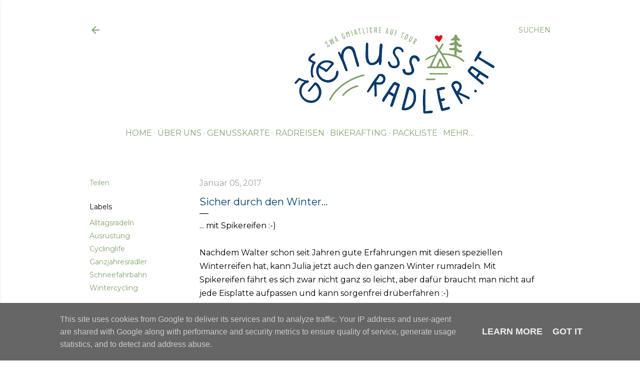

--- FILE ---
content_type: text/html; charset=UTF-8
request_url: https://www.genussradler.at/2017/01/sicher-durch-den-winter.html
body_size: 38545
content:
<!DOCTYPE html>
<html dir='ltr' lang='de'>
<head>
<meta content='width=device-width, initial-scale=1' name='viewport'/>
<title>Sicher durch den Winter...</title>
<meta content='text/html; charset=UTF-8' http-equiv='Content-Type'/>
<!-- Chrome, Firefox OS and Opera -->
<meta content='#ffffff' name='theme-color'/>
<!-- Windows Phone -->
<meta content='#ffffff' name='msapplication-navbutton-color'/>
<meta content='blogger' name='generator'/>
<link href='https://www.genussradler.at/favicon.ico' rel='icon' type='image/x-icon'/>
<link href='https://www.genussradler.at/2017/01/sicher-durch-den-winter.html' rel='canonical'/>
<link rel="alternate" type="application/atom+xml" title="Genussradler.at  - Atom" href="https://www.genussradler.at/feeds/posts/default" />
<link rel="alternate" type="application/rss+xml" title="Genussradler.at  - RSS" href="https://www.genussradler.at/feeds/posts/default?alt=rss" />
<link rel="service.post" type="application/atom+xml" title="Genussradler.at  - Atom" href="https://www.blogger.com/feeds/2866059114675781986/posts/default" />

<link rel="alternate" type="application/atom+xml" title="Genussradler.at  - Atom" href="https://www.genussradler.at/feeds/458805347422815713/comments/default" />
<!--Can't find substitution for tag [blog.ieCssRetrofitLinks]-->
<link href='https://blogger.googleusercontent.com/img/b/R29vZ2xl/AVvXsEjacfFWwTPYEfArd65F0BnkpyL9pHVRx9ItxzA3bJJvuxMvzwPRozRQHXW6cQZYQPHQcOFimXWG8vxHM8t7wClVsS-MnX_rgWxb9D42Tkm4ZsIpl6ZwID8TEHmV9kZP4ReiLY0zjTNHuKU/s1600/fahrrad-winterreifen-spikes1.JPG' rel='image_src'/>
<meta content='https://www.genussradler.at/2017/01/sicher-durch-den-winter.html' property='og:url'/>
<meta content='Sicher durch den Winter...' property='og:title'/>
<meta content='... mit Spikereifen :-)   Nachdem Walter schon seit Jahren gute Erfahrungen mit diesen speziellen Winterreifen hat, kann Julia jetzt auch de...' property='og:description'/>
<meta content='https://blogger.googleusercontent.com/img/b/R29vZ2xl/AVvXsEjacfFWwTPYEfArd65F0BnkpyL9pHVRx9ItxzA3bJJvuxMvzwPRozRQHXW6cQZYQPHQcOFimXWG8vxHM8t7wClVsS-MnX_rgWxb9D42Tkm4ZsIpl6ZwID8TEHmV9kZP4ReiLY0zjTNHuKU/w1200-h630-p-k-no-nu/fahrrad-winterreifen-spikes1.JPG' property='og:image'/>
<style type='text/css'>@font-face{font-family:'EB Garamond';font-style:normal;font-weight:400;font-display:swap;src:url(//fonts.gstatic.com/s/ebgaramond/v32/SlGUmQSNjdsmc35JDF1K5GR4SDk_YAPIlWk.woff2)format('woff2');unicode-range:U+0460-052F,U+1C80-1C8A,U+20B4,U+2DE0-2DFF,U+A640-A69F,U+FE2E-FE2F;}@font-face{font-family:'EB Garamond';font-style:normal;font-weight:400;font-display:swap;src:url(//fonts.gstatic.com/s/ebgaramond/v32/SlGUmQSNjdsmc35JDF1K5GRxSDk_YAPIlWk.woff2)format('woff2');unicode-range:U+0301,U+0400-045F,U+0490-0491,U+04B0-04B1,U+2116;}@font-face{font-family:'EB Garamond';font-style:normal;font-weight:400;font-display:swap;src:url(//fonts.gstatic.com/s/ebgaramond/v32/SlGUmQSNjdsmc35JDF1K5GR5SDk_YAPIlWk.woff2)format('woff2');unicode-range:U+1F00-1FFF;}@font-face{font-family:'EB Garamond';font-style:normal;font-weight:400;font-display:swap;src:url(//fonts.gstatic.com/s/ebgaramond/v32/SlGUmQSNjdsmc35JDF1K5GR2SDk_YAPIlWk.woff2)format('woff2');unicode-range:U+0370-0377,U+037A-037F,U+0384-038A,U+038C,U+038E-03A1,U+03A3-03FF;}@font-face{font-family:'EB Garamond';font-style:normal;font-weight:400;font-display:swap;src:url(//fonts.gstatic.com/s/ebgaramond/v32/SlGUmQSNjdsmc35JDF1K5GR6SDk_YAPIlWk.woff2)format('woff2');unicode-range:U+0102-0103,U+0110-0111,U+0128-0129,U+0168-0169,U+01A0-01A1,U+01AF-01B0,U+0300-0301,U+0303-0304,U+0308-0309,U+0323,U+0329,U+1EA0-1EF9,U+20AB;}@font-face{font-family:'EB Garamond';font-style:normal;font-weight:400;font-display:swap;src:url(//fonts.gstatic.com/s/ebgaramond/v32/SlGUmQSNjdsmc35JDF1K5GR7SDk_YAPIlWk.woff2)format('woff2');unicode-range:U+0100-02BA,U+02BD-02C5,U+02C7-02CC,U+02CE-02D7,U+02DD-02FF,U+0304,U+0308,U+0329,U+1D00-1DBF,U+1E00-1E9F,U+1EF2-1EFF,U+2020,U+20A0-20AB,U+20AD-20C0,U+2113,U+2C60-2C7F,U+A720-A7FF;}@font-face{font-family:'EB Garamond';font-style:normal;font-weight:400;font-display:swap;src:url(//fonts.gstatic.com/s/ebgaramond/v32/SlGUmQSNjdsmc35JDF1K5GR1SDk_YAPI.woff2)format('woff2');unicode-range:U+0000-00FF,U+0131,U+0152-0153,U+02BB-02BC,U+02C6,U+02DA,U+02DC,U+0304,U+0308,U+0329,U+2000-206F,U+20AC,U+2122,U+2191,U+2193,U+2212,U+2215,U+FEFF,U+FFFD;}@font-face{font-family:'EB Garamond';font-style:normal;font-weight:700;font-display:swap;src:url(//fonts.gstatic.com/s/ebgaramond/v32/SlGUmQSNjdsmc35JDF1K5GR4SDk_YAPIlWk.woff2)format('woff2');unicode-range:U+0460-052F,U+1C80-1C8A,U+20B4,U+2DE0-2DFF,U+A640-A69F,U+FE2E-FE2F;}@font-face{font-family:'EB Garamond';font-style:normal;font-weight:700;font-display:swap;src:url(//fonts.gstatic.com/s/ebgaramond/v32/SlGUmQSNjdsmc35JDF1K5GRxSDk_YAPIlWk.woff2)format('woff2');unicode-range:U+0301,U+0400-045F,U+0490-0491,U+04B0-04B1,U+2116;}@font-face{font-family:'EB Garamond';font-style:normal;font-weight:700;font-display:swap;src:url(//fonts.gstatic.com/s/ebgaramond/v32/SlGUmQSNjdsmc35JDF1K5GR5SDk_YAPIlWk.woff2)format('woff2');unicode-range:U+1F00-1FFF;}@font-face{font-family:'EB Garamond';font-style:normal;font-weight:700;font-display:swap;src:url(//fonts.gstatic.com/s/ebgaramond/v32/SlGUmQSNjdsmc35JDF1K5GR2SDk_YAPIlWk.woff2)format('woff2');unicode-range:U+0370-0377,U+037A-037F,U+0384-038A,U+038C,U+038E-03A1,U+03A3-03FF;}@font-face{font-family:'EB Garamond';font-style:normal;font-weight:700;font-display:swap;src:url(//fonts.gstatic.com/s/ebgaramond/v32/SlGUmQSNjdsmc35JDF1K5GR6SDk_YAPIlWk.woff2)format('woff2');unicode-range:U+0102-0103,U+0110-0111,U+0128-0129,U+0168-0169,U+01A0-01A1,U+01AF-01B0,U+0300-0301,U+0303-0304,U+0308-0309,U+0323,U+0329,U+1EA0-1EF9,U+20AB;}@font-face{font-family:'EB Garamond';font-style:normal;font-weight:700;font-display:swap;src:url(//fonts.gstatic.com/s/ebgaramond/v32/SlGUmQSNjdsmc35JDF1K5GR7SDk_YAPIlWk.woff2)format('woff2');unicode-range:U+0100-02BA,U+02BD-02C5,U+02C7-02CC,U+02CE-02D7,U+02DD-02FF,U+0304,U+0308,U+0329,U+1D00-1DBF,U+1E00-1E9F,U+1EF2-1EFF,U+2020,U+20A0-20AB,U+20AD-20C0,U+2113,U+2C60-2C7F,U+A720-A7FF;}@font-face{font-family:'EB Garamond';font-style:normal;font-weight:700;font-display:swap;src:url(//fonts.gstatic.com/s/ebgaramond/v32/SlGUmQSNjdsmc35JDF1K5GR1SDk_YAPI.woff2)format('woff2');unicode-range:U+0000-00FF,U+0131,U+0152-0153,U+02BB-02BC,U+02C6,U+02DA,U+02DC,U+0304,U+0308,U+0329,U+2000-206F,U+20AC,U+2122,U+2191,U+2193,U+2212,U+2215,U+FEFF,U+FFFD;}@font-face{font-family:'Lato';font-style:normal;font-weight:300;font-display:swap;src:url(//fonts.gstatic.com/s/lato/v25/S6u9w4BMUTPHh7USSwaPGQ3q5d0N7w.woff2)format('woff2');unicode-range:U+0100-02BA,U+02BD-02C5,U+02C7-02CC,U+02CE-02D7,U+02DD-02FF,U+0304,U+0308,U+0329,U+1D00-1DBF,U+1E00-1E9F,U+1EF2-1EFF,U+2020,U+20A0-20AB,U+20AD-20C0,U+2113,U+2C60-2C7F,U+A720-A7FF;}@font-face{font-family:'Lato';font-style:normal;font-weight:300;font-display:swap;src:url(//fonts.gstatic.com/s/lato/v25/S6u9w4BMUTPHh7USSwiPGQ3q5d0.woff2)format('woff2');unicode-range:U+0000-00FF,U+0131,U+0152-0153,U+02BB-02BC,U+02C6,U+02DA,U+02DC,U+0304,U+0308,U+0329,U+2000-206F,U+20AC,U+2122,U+2191,U+2193,U+2212,U+2215,U+FEFF,U+FFFD;}@font-face{font-family:'Lato';font-style:normal;font-weight:400;font-display:swap;src:url(//fonts.gstatic.com/s/lato/v25/S6uyw4BMUTPHjxAwXiWtFCfQ7A.woff2)format('woff2');unicode-range:U+0100-02BA,U+02BD-02C5,U+02C7-02CC,U+02CE-02D7,U+02DD-02FF,U+0304,U+0308,U+0329,U+1D00-1DBF,U+1E00-1E9F,U+1EF2-1EFF,U+2020,U+20A0-20AB,U+20AD-20C0,U+2113,U+2C60-2C7F,U+A720-A7FF;}@font-face{font-family:'Lato';font-style:normal;font-weight:400;font-display:swap;src:url(//fonts.gstatic.com/s/lato/v25/S6uyw4BMUTPHjx4wXiWtFCc.woff2)format('woff2');unicode-range:U+0000-00FF,U+0131,U+0152-0153,U+02BB-02BC,U+02C6,U+02DA,U+02DC,U+0304,U+0308,U+0329,U+2000-206F,U+20AC,U+2122,U+2191,U+2193,U+2212,U+2215,U+FEFF,U+FFFD;}@font-face{font-family:'Lato';font-style:normal;font-weight:700;font-display:swap;src:url(//fonts.gstatic.com/s/lato/v25/S6u9w4BMUTPHh6UVSwaPGQ3q5d0N7w.woff2)format('woff2');unicode-range:U+0100-02BA,U+02BD-02C5,U+02C7-02CC,U+02CE-02D7,U+02DD-02FF,U+0304,U+0308,U+0329,U+1D00-1DBF,U+1E00-1E9F,U+1EF2-1EFF,U+2020,U+20A0-20AB,U+20AD-20C0,U+2113,U+2C60-2C7F,U+A720-A7FF;}@font-face{font-family:'Lato';font-style:normal;font-weight:700;font-display:swap;src:url(//fonts.gstatic.com/s/lato/v25/S6u9w4BMUTPHh6UVSwiPGQ3q5d0.woff2)format('woff2');unicode-range:U+0000-00FF,U+0131,U+0152-0153,U+02BB-02BC,U+02C6,U+02DA,U+02DC,U+0304,U+0308,U+0329,U+2000-206F,U+20AC,U+2122,U+2191,U+2193,U+2212,U+2215,U+FEFF,U+FFFD;}@font-face{font-family:'Lora';font-style:normal;font-weight:400;font-display:swap;src:url(//fonts.gstatic.com/s/lora/v37/0QI6MX1D_JOuGQbT0gvTJPa787weuxJMkq18ndeYxZ2JTg.woff2)format('woff2');unicode-range:U+0460-052F,U+1C80-1C8A,U+20B4,U+2DE0-2DFF,U+A640-A69F,U+FE2E-FE2F;}@font-face{font-family:'Lora';font-style:normal;font-weight:400;font-display:swap;src:url(//fonts.gstatic.com/s/lora/v37/0QI6MX1D_JOuGQbT0gvTJPa787weuxJFkq18ndeYxZ2JTg.woff2)format('woff2');unicode-range:U+0301,U+0400-045F,U+0490-0491,U+04B0-04B1,U+2116;}@font-face{font-family:'Lora';font-style:normal;font-weight:400;font-display:swap;src:url(//fonts.gstatic.com/s/lora/v37/0QI6MX1D_JOuGQbT0gvTJPa787weuxI9kq18ndeYxZ2JTg.woff2)format('woff2');unicode-range:U+0302-0303,U+0305,U+0307-0308,U+0310,U+0312,U+0315,U+031A,U+0326-0327,U+032C,U+032F-0330,U+0332-0333,U+0338,U+033A,U+0346,U+034D,U+0391-03A1,U+03A3-03A9,U+03B1-03C9,U+03D1,U+03D5-03D6,U+03F0-03F1,U+03F4-03F5,U+2016-2017,U+2034-2038,U+203C,U+2040,U+2043,U+2047,U+2050,U+2057,U+205F,U+2070-2071,U+2074-208E,U+2090-209C,U+20D0-20DC,U+20E1,U+20E5-20EF,U+2100-2112,U+2114-2115,U+2117-2121,U+2123-214F,U+2190,U+2192,U+2194-21AE,U+21B0-21E5,U+21F1-21F2,U+21F4-2211,U+2213-2214,U+2216-22FF,U+2308-230B,U+2310,U+2319,U+231C-2321,U+2336-237A,U+237C,U+2395,U+239B-23B7,U+23D0,U+23DC-23E1,U+2474-2475,U+25AF,U+25B3,U+25B7,U+25BD,U+25C1,U+25CA,U+25CC,U+25FB,U+266D-266F,U+27C0-27FF,U+2900-2AFF,U+2B0E-2B11,U+2B30-2B4C,U+2BFE,U+3030,U+FF5B,U+FF5D,U+1D400-1D7FF,U+1EE00-1EEFF;}@font-face{font-family:'Lora';font-style:normal;font-weight:400;font-display:swap;src:url(//fonts.gstatic.com/s/lora/v37/0QI6MX1D_JOuGQbT0gvTJPa787weuxIvkq18ndeYxZ2JTg.woff2)format('woff2');unicode-range:U+0001-000C,U+000E-001F,U+007F-009F,U+20DD-20E0,U+20E2-20E4,U+2150-218F,U+2190,U+2192,U+2194-2199,U+21AF,U+21E6-21F0,U+21F3,U+2218-2219,U+2299,U+22C4-22C6,U+2300-243F,U+2440-244A,U+2460-24FF,U+25A0-27BF,U+2800-28FF,U+2921-2922,U+2981,U+29BF,U+29EB,U+2B00-2BFF,U+4DC0-4DFF,U+FFF9-FFFB,U+10140-1018E,U+10190-1019C,U+101A0,U+101D0-101FD,U+102E0-102FB,U+10E60-10E7E,U+1D2C0-1D2D3,U+1D2E0-1D37F,U+1F000-1F0FF,U+1F100-1F1AD,U+1F1E6-1F1FF,U+1F30D-1F30F,U+1F315,U+1F31C,U+1F31E,U+1F320-1F32C,U+1F336,U+1F378,U+1F37D,U+1F382,U+1F393-1F39F,U+1F3A7-1F3A8,U+1F3AC-1F3AF,U+1F3C2,U+1F3C4-1F3C6,U+1F3CA-1F3CE,U+1F3D4-1F3E0,U+1F3ED,U+1F3F1-1F3F3,U+1F3F5-1F3F7,U+1F408,U+1F415,U+1F41F,U+1F426,U+1F43F,U+1F441-1F442,U+1F444,U+1F446-1F449,U+1F44C-1F44E,U+1F453,U+1F46A,U+1F47D,U+1F4A3,U+1F4B0,U+1F4B3,U+1F4B9,U+1F4BB,U+1F4BF,U+1F4C8-1F4CB,U+1F4D6,U+1F4DA,U+1F4DF,U+1F4E3-1F4E6,U+1F4EA-1F4ED,U+1F4F7,U+1F4F9-1F4FB,U+1F4FD-1F4FE,U+1F503,U+1F507-1F50B,U+1F50D,U+1F512-1F513,U+1F53E-1F54A,U+1F54F-1F5FA,U+1F610,U+1F650-1F67F,U+1F687,U+1F68D,U+1F691,U+1F694,U+1F698,U+1F6AD,U+1F6B2,U+1F6B9-1F6BA,U+1F6BC,U+1F6C6-1F6CF,U+1F6D3-1F6D7,U+1F6E0-1F6EA,U+1F6F0-1F6F3,U+1F6F7-1F6FC,U+1F700-1F7FF,U+1F800-1F80B,U+1F810-1F847,U+1F850-1F859,U+1F860-1F887,U+1F890-1F8AD,U+1F8B0-1F8BB,U+1F8C0-1F8C1,U+1F900-1F90B,U+1F93B,U+1F946,U+1F984,U+1F996,U+1F9E9,U+1FA00-1FA6F,U+1FA70-1FA7C,U+1FA80-1FA89,U+1FA8F-1FAC6,U+1FACE-1FADC,U+1FADF-1FAE9,U+1FAF0-1FAF8,U+1FB00-1FBFF;}@font-face{font-family:'Lora';font-style:normal;font-weight:400;font-display:swap;src:url(//fonts.gstatic.com/s/lora/v37/0QI6MX1D_JOuGQbT0gvTJPa787weuxJOkq18ndeYxZ2JTg.woff2)format('woff2');unicode-range:U+0102-0103,U+0110-0111,U+0128-0129,U+0168-0169,U+01A0-01A1,U+01AF-01B0,U+0300-0301,U+0303-0304,U+0308-0309,U+0323,U+0329,U+1EA0-1EF9,U+20AB;}@font-face{font-family:'Lora';font-style:normal;font-weight:400;font-display:swap;src:url(//fonts.gstatic.com/s/lora/v37/0QI6MX1D_JOuGQbT0gvTJPa787weuxJPkq18ndeYxZ2JTg.woff2)format('woff2');unicode-range:U+0100-02BA,U+02BD-02C5,U+02C7-02CC,U+02CE-02D7,U+02DD-02FF,U+0304,U+0308,U+0329,U+1D00-1DBF,U+1E00-1E9F,U+1EF2-1EFF,U+2020,U+20A0-20AB,U+20AD-20C0,U+2113,U+2C60-2C7F,U+A720-A7FF;}@font-face{font-family:'Lora';font-style:normal;font-weight:400;font-display:swap;src:url(//fonts.gstatic.com/s/lora/v37/0QI6MX1D_JOuGQbT0gvTJPa787weuxJBkq18ndeYxZ0.woff2)format('woff2');unicode-range:U+0000-00FF,U+0131,U+0152-0153,U+02BB-02BC,U+02C6,U+02DA,U+02DC,U+0304,U+0308,U+0329,U+2000-206F,U+20AC,U+2122,U+2191,U+2193,U+2212,U+2215,U+FEFF,U+FFFD;}@font-face{font-family:'Montserrat';font-style:normal;font-weight:400;font-display:swap;src:url(//fonts.gstatic.com/s/montserrat/v31/JTUSjIg1_i6t8kCHKm459WRhyyTh89ZNpQ.woff2)format('woff2');unicode-range:U+0460-052F,U+1C80-1C8A,U+20B4,U+2DE0-2DFF,U+A640-A69F,U+FE2E-FE2F;}@font-face{font-family:'Montserrat';font-style:normal;font-weight:400;font-display:swap;src:url(//fonts.gstatic.com/s/montserrat/v31/JTUSjIg1_i6t8kCHKm459W1hyyTh89ZNpQ.woff2)format('woff2');unicode-range:U+0301,U+0400-045F,U+0490-0491,U+04B0-04B1,U+2116;}@font-face{font-family:'Montserrat';font-style:normal;font-weight:400;font-display:swap;src:url(//fonts.gstatic.com/s/montserrat/v31/JTUSjIg1_i6t8kCHKm459WZhyyTh89ZNpQ.woff2)format('woff2');unicode-range:U+0102-0103,U+0110-0111,U+0128-0129,U+0168-0169,U+01A0-01A1,U+01AF-01B0,U+0300-0301,U+0303-0304,U+0308-0309,U+0323,U+0329,U+1EA0-1EF9,U+20AB;}@font-face{font-family:'Montserrat';font-style:normal;font-weight:400;font-display:swap;src:url(//fonts.gstatic.com/s/montserrat/v31/JTUSjIg1_i6t8kCHKm459WdhyyTh89ZNpQ.woff2)format('woff2');unicode-range:U+0100-02BA,U+02BD-02C5,U+02C7-02CC,U+02CE-02D7,U+02DD-02FF,U+0304,U+0308,U+0329,U+1D00-1DBF,U+1E00-1E9F,U+1EF2-1EFF,U+2020,U+20A0-20AB,U+20AD-20C0,U+2113,U+2C60-2C7F,U+A720-A7FF;}@font-face{font-family:'Montserrat';font-style:normal;font-weight:400;font-display:swap;src:url(//fonts.gstatic.com/s/montserrat/v31/JTUSjIg1_i6t8kCHKm459WlhyyTh89Y.woff2)format('woff2');unicode-range:U+0000-00FF,U+0131,U+0152-0153,U+02BB-02BC,U+02C6,U+02DA,U+02DC,U+0304,U+0308,U+0329,U+2000-206F,U+20AC,U+2122,U+2191,U+2193,U+2212,U+2215,U+FEFF,U+FFFD;}@font-face{font-family:'Montserrat';font-style:normal;font-weight:700;font-display:swap;src:url(//fonts.gstatic.com/s/montserrat/v31/JTUSjIg1_i6t8kCHKm459WRhyyTh89ZNpQ.woff2)format('woff2');unicode-range:U+0460-052F,U+1C80-1C8A,U+20B4,U+2DE0-2DFF,U+A640-A69F,U+FE2E-FE2F;}@font-face{font-family:'Montserrat';font-style:normal;font-weight:700;font-display:swap;src:url(//fonts.gstatic.com/s/montserrat/v31/JTUSjIg1_i6t8kCHKm459W1hyyTh89ZNpQ.woff2)format('woff2');unicode-range:U+0301,U+0400-045F,U+0490-0491,U+04B0-04B1,U+2116;}@font-face{font-family:'Montserrat';font-style:normal;font-weight:700;font-display:swap;src:url(//fonts.gstatic.com/s/montserrat/v31/JTUSjIg1_i6t8kCHKm459WZhyyTh89ZNpQ.woff2)format('woff2');unicode-range:U+0102-0103,U+0110-0111,U+0128-0129,U+0168-0169,U+01A0-01A1,U+01AF-01B0,U+0300-0301,U+0303-0304,U+0308-0309,U+0323,U+0329,U+1EA0-1EF9,U+20AB;}@font-face{font-family:'Montserrat';font-style:normal;font-weight:700;font-display:swap;src:url(//fonts.gstatic.com/s/montserrat/v31/JTUSjIg1_i6t8kCHKm459WdhyyTh89ZNpQ.woff2)format('woff2');unicode-range:U+0100-02BA,U+02BD-02C5,U+02C7-02CC,U+02CE-02D7,U+02DD-02FF,U+0304,U+0308,U+0329,U+1D00-1DBF,U+1E00-1E9F,U+1EF2-1EFF,U+2020,U+20A0-20AB,U+20AD-20C0,U+2113,U+2C60-2C7F,U+A720-A7FF;}@font-face{font-family:'Montserrat';font-style:normal;font-weight:700;font-display:swap;src:url(//fonts.gstatic.com/s/montserrat/v31/JTUSjIg1_i6t8kCHKm459WlhyyTh89Y.woff2)format('woff2');unicode-range:U+0000-00FF,U+0131,U+0152-0153,U+02BB-02BC,U+02C6,U+02DA,U+02DC,U+0304,U+0308,U+0329,U+2000-206F,U+20AC,U+2122,U+2191,U+2193,U+2212,U+2215,U+FEFF,U+FFFD;}</style>
<style id='page-skin-1' type='text/css'><!--
/*! normalize.css v3.0.1 | MIT License | git.io/normalize */html{font-family:sans-serif;-ms-text-size-adjust:100%;-webkit-text-size-adjust:100%}body{margin:0}article,aside,details,figcaption,figure,footer,header,hgroup,main,nav,section,summary{display:block}audio,canvas,progress,video{display:inline-block;vertical-align:baseline}audio:not([controls]){display:none;height:0}[hidden],template{display:none}a{background:transparent}a:active,a:hover{outline:0}abbr[title]{border-bottom:1px dotted}b,strong{font-weight:bold}dfn{font-style:italic}h1{font-size:2em;margin:.67em 0}mark{background:#ff0;color:#000}small{font-size:80%}sub,sup{font-size:75%;line-height:0;position:relative;vertical-align:baseline}sup{top:-0.5em}sub{bottom:-0.25em}img{border:0}svg:not(:root){overflow:hidden}figure{margin:1em 40px}hr{-moz-box-sizing:content-box;box-sizing:content-box;height:0}pre{overflow:auto}code,kbd,pre,samp{font-family:monospace,monospace;font-size:1em}button,input,optgroup,select,textarea{color:inherit;font:inherit;margin:0}button{overflow:visible}button,select{text-transform:none}button,html input[type="button"],input[type="reset"],input[type="submit"]{-webkit-appearance:button;cursor:pointer}button[disabled],html input[disabled]{cursor:default}button::-moz-focus-inner,input::-moz-focus-inner{border:0;padding:0}input{line-height:normal}input[type="checkbox"],input[type="radio"]{box-sizing:border-box;padding:0}input[type="number"]::-webkit-inner-spin-button,input[type="number"]::-webkit-outer-spin-button{height:auto}input[type="search"]{-webkit-appearance:textfield;-moz-box-sizing:content-box;-webkit-box-sizing:content-box;box-sizing:content-box}input[type="search"]::-webkit-search-cancel-button,input[type="search"]::-webkit-search-decoration{-webkit-appearance:none}fieldset{border:1px solid #c0c0c0;margin:0 2px;padding:.35em .625em .75em}legend{border:0;padding:0}textarea{overflow:auto}optgroup{font-weight:bold}table{border-collapse:collapse;border-spacing:0}td,th{padding:0}
/*!************************************************
* Blogger Template Style
* Name: Soho
**************************************************/
body{
overflow-wrap:break-word;
word-break:break-word;
word-wrap:break-word
}
.hidden{
display:none
}
.invisible{
visibility:hidden
}
.container::after,.float-container::after{
clear:both;
content:"";
display:table
}
.clearboth{
clear:both
}
#comments .comment .comment-actions,.subscribe-popup .FollowByEmail .follow-by-email-submit{
background:0 0;
border:0;
box-shadow:none;
color:#80a36b;
cursor:pointer;
font-size:14px;
font-weight:700;
outline:0;
text-decoration:none;
text-transform:uppercase;
width:auto
}
.dim-overlay{
background-color:rgba(0,0,0,.54);
height:100vh;
left:0;
position:fixed;
top:0;
width:100%
}
#sharing-dim-overlay{
background-color:transparent
}
input::-ms-clear{
display:none
}
.blogger-logo,.svg-icon-24.blogger-logo{
fill:#ff9800;
opacity:1
}
.loading-spinner-large{
-webkit-animation:mspin-rotate 1.568s infinite linear;
animation:mspin-rotate 1.568s infinite linear;
height:48px;
overflow:hidden;
position:absolute;
width:48px;
z-index:200
}
.loading-spinner-large>div{
-webkit-animation:mspin-revrot 5332ms infinite steps(4);
animation:mspin-revrot 5332ms infinite steps(4)
}
.loading-spinner-large>div>div{
-webkit-animation:mspin-singlecolor-large-film 1333ms infinite steps(81);
animation:mspin-singlecolor-large-film 1333ms infinite steps(81);
background-size:100%;
height:48px;
width:3888px
}
.mspin-black-large>div>div,.mspin-grey_54-large>div>div{
background-image:url(https://www.blogblog.com/indie/mspin_black_large.svg)
}
.mspin-white-large>div>div{
background-image:url(https://www.blogblog.com/indie/mspin_white_large.svg)
}
.mspin-grey_54-large{
opacity:.54
}
@-webkit-keyframes mspin-singlecolor-large-film{
from{
-webkit-transform:translateX(0);
transform:translateX(0)
}
to{
-webkit-transform:translateX(-3888px);
transform:translateX(-3888px)
}
}
@keyframes mspin-singlecolor-large-film{
from{
-webkit-transform:translateX(0);
transform:translateX(0)
}
to{
-webkit-transform:translateX(-3888px);
transform:translateX(-3888px)
}
}
@-webkit-keyframes mspin-rotate{
from{
-webkit-transform:rotate(0);
transform:rotate(0)
}
to{
-webkit-transform:rotate(360deg);
transform:rotate(360deg)
}
}
@keyframes mspin-rotate{
from{
-webkit-transform:rotate(0);
transform:rotate(0)
}
to{
-webkit-transform:rotate(360deg);
transform:rotate(360deg)
}
}
@-webkit-keyframes mspin-revrot{
from{
-webkit-transform:rotate(0);
transform:rotate(0)
}
to{
-webkit-transform:rotate(-360deg);
transform:rotate(-360deg)
}
}
@keyframes mspin-revrot{
from{
-webkit-transform:rotate(0);
transform:rotate(0)
}
to{
-webkit-transform:rotate(-360deg);
transform:rotate(-360deg)
}
}
.skip-navigation{
background-color:#fff;
box-sizing:border-box;
color:#000;
display:block;
height:0;
left:0;
line-height:50px;
overflow:hidden;
padding-top:0;
position:fixed;
text-align:center;
top:0;
-webkit-transition:box-shadow .3s,height .3s,padding-top .3s;
transition:box-shadow .3s,height .3s,padding-top .3s;
width:100%;
z-index:900
}
.skip-navigation:focus{
box-shadow:0 4px 5px 0 rgba(0,0,0,.14),0 1px 10px 0 rgba(0,0,0,.12),0 2px 4px -1px rgba(0,0,0,.2);
height:50px
}
#main{
outline:0
}
.main-heading{
position:absolute;
clip:rect(1px,1px,1px,1px);
padding:0;
border:0;
height:1px;
width:1px;
overflow:hidden
}
.Attribution{
margin-top:1em;
text-align:center
}
.Attribution .blogger img,.Attribution .blogger svg{
vertical-align:bottom
}
.Attribution .blogger img{
margin-right:.5em
}
.Attribution div{
line-height:24px;
margin-top:.5em
}
.Attribution .copyright,.Attribution .image-attribution{
font-size:.7em;
margin-top:1.5em
}
.BLOG_mobile_video_class{
display:none
}
.bg-photo{
background-attachment:scroll!important
}
body .CSS_LIGHTBOX{
z-index:900
}
.extendable .show-less,.extendable .show-more{
border-color:#80a36b;
color:#80a36b;
margin-top:8px
}
.extendable .show-less.hidden,.extendable .show-more.hidden{
display:none
}
.inline-ad{
display:none;
max-width:100%;
overflow:hidden
}
.adsbygoogle{
display:block
}
#cookieChoiceInfo{
bottom:0;
top:auto
}
iframe.b-hbp-video{
border:0
}
.post-body img{
max-width:100%
}
.post-body iframe{
max-width:100%
}
.post-body a[imageanchor="1"]{
display:inline-block
}
.byline{
margin-right:1em
}
.byline:last-child{
margin-right:0
}
.link-copied-dialog{
max-width:520px;
outline:0
}
.link-copied-dialog .modal-dialog-buttons{
margin-top:8px
}
.link-copied-dialog .goog-buttonset-default{
background:0 0;
border:0
}
.link-copied-dialog .goog-buttonset-default:focus{
outline:0
}
.paging-control-container{
margin-bottom:16px
}
.paging-control-container .paging-control{
display:inline-block
}
.paging-control-container .comment-range-text::after,.paging-control-container .paging-control{
color:#80a36b
}
.paging-control-container .comment-range-text,.paging-control-container .paging-control{
margin-right:8px
}
.paging-control-container .comment-range-text::after,.paging-control-container .paging-control::after{
content:"\b7";
cursor:default;
padding-left:8px;
pointer-events:none
}
.paging-control-container .comment-range-text:last-child::after,.paging-control-container .paging-control:last-child::after{
content:none
}
.byline.reactions iframe{
height:20px
}
.b-notification{
color:#000;
background-color:#fff;
border-bottom:solid 1px #000;
box-sizing:border-box;
padding:16px 32px;
text-align:center
}
.b-notification.visible{
-webkit-transition:margin-top .3s cubic-bezier(.4,0,.2,1);
transition:margin-top .3s cubic-bezier(.4,0,.2,1)
}
.b-notification.invisible{
position:absolute
}
.b-notification-close{
position:absolute;
right:8px;
top:8px
}
.no-posts-message{
line-height:40px;
text-align:center
}
@media screen and (max-width:1162px){
body.item-view .post-body a[imageanchor="1"][style*="float: left;"],body.item-view .post-body a[imageanchor="1"][style*="float: right;"]{
float:none!important;
clear:none!important
}
body.item-view .post-body a[imageanchor="1"] img{
display:block;
height:auto;
margin:0 auto
}
body.item-view .post-body>.separator:first-child>a[imageanchor="1"]:first-child{
margin-top:20px
}
.post-body a[imageanchor]{
display:block
}
body.item-view .post-body a[imageanchor="1"]{
margin-left:0!important;
margin-right:0!important
}
body.item-view .post-body a[imageanchor="1"]+a[imageanchor="1"]{
margin-top:16px
}
}
.item-control{
display:none
}
#comments{
border-top:1px dashed rgba(0,0,0,.54);
margin-top:20px;
padding:20px
}
#comments .comment-thread ol{
margin:0;
padding-left:0;
padding-left:0
}
#comments .comment .comment-replybox-single,#comments .comment-thread .comment-replies{
margin-left:60px
}
#comments .comment-thread .thread-count{
display:none
}
#comments .comment{
list-style-type:none;
padding:0 0 30px;
position:relative
}
#comments .comment .comment{
padding-bottom:8px
}
.comment .avatar-image-container{
position:absolute
}
.comment .avatar-image-container img{
border-radius:50%
}
.avatar-image-container svg,.comment .avatar-image-container .avatar-icon{
border-radius:50%;
border:solid 1px #000000;
box-sizing:border-box;
fill:#000000;
height:35px;
margin:0;
padding:7px;
width:35px
}
.comment .comment-block{
margin-top:10px;
margin-left:60px;
padding-bottom:0
}
#comments .comment-author-header-wrapper{
margin-left:40px
}
#comments .comment .thread-expanded .comment-block{
padding-bottom:20px
}
#comments .comment .comment-header .user,#comments .comment .comment-header .user a{
color:#000000;
font-style:normal;
font-weight:700
}
#comments .comment .comment-actions{
bottom:0;
margin-bottom:15px;
position:absolute
}
#comments .comment .comment-actions>*{
margin-right:8px
}
#comments .comment .comment-header .datetime{
bottom:0;
color:#9e9e9e;
display:inline-block;
font-size:13px;
font-style:italic;
margin-left:8px
}
#comments .comment .comment-footer .comment-timestamp a,#comments .comment .comment-header .datetime a{
color:#9e9e9e
}
#comments .comment .comment-content,.comment .comment-body{
margin-top:12px;
word-break:break-word
}
.comment-body{
margin-bottom:12px
}
#comments.embed[data-num-comments="0"]{
border:0;
margin-top:0;
padding-top:0
}
#comments.embed[data-num-comments="0"] #comment-post-message,#comments.embed[data-num-comments="0"] div.comment-form>p,#comments.embed[data-num-comments="0"] p.comment-footer{
display:none
}
#comment-editor-src{
display:none
}
.comments .comments-content .loadmore.loaded{
max-height:0;
opacity:0;
overflow:hidden
}
.extendable .remaining-items{
height:0;
overflow:hidden;
-webkit-transition:height .3s cubic-bezier(.4,0,.2,1);
transition:height .3s cubic-bezier(.4,0,.2,1)
}
.extendable .remaining-items.expanded{
height:auto
}
.svg-icon-24,.svg-icon-24-button{
cursor:pointer;
height:24px;
width:24px;
min-width:24px
}
.touch-icon{
margin:-12px;
padding:12px
}
.touch-icon:active,.touch-icon:focus{
background-color:rgba(153,153,153,.4);
border-radius:50%
}
svg:not(:root).touch-icon{
overflow:visible
}
html[dir=rtl] .rtl-reversible-icon{
-webkit-transform:scaleX(-1);
-ms-transform:scaleX(-1);
transform:scaleX(-1)
}
.svg-icon-24-button,.touch-icon-button{
background:0 0;
border:0;
margin:0;
outline:0;
padding:0
}
.touch-icon-button .touch-icon:active,.touch-icon-button .touch-icon:focus{
background-color:transparent
}
.touch-icon-button:active .touch-icon,.touch-icon-button:focus .touch-icon{
background-color:rgba(153,153,153,.4);
border-radius:50%
}
.Profile .default-avatar-wrapper .avatar-icon{
border-radius:50%;
border:solid 1px #000000;
box-sizing:border-box;
fill:#000000;
margin:0
}
.Profile .individual .default-avatar-wrapper .avatar-icon{
padding:25px
}
.Profile .individual .avatar-icon,.Profile .individual .profile-img{
height:120px;
width:120px
}
.Profile .team .default-avatar-wrapper .avatar-icon{
padding:8px
}
.Profile .team .avatar-icon,.Profile .team .default-avatar-wrapper,.Profile .team .profile-img{
height:40px;
width:40px
}
.snippet-container{
margin:0;
position:relative;
overflow:hidden
}
.snippet-fade{
bottom:0;
box-sizing:border-box;
position:absolute;
width:96px
}
.snippet-fade{
right:0
}
.snippet-fade:after{
content:"\2026"
}
.snippet-fade:after{
float:right
}
.centered-top-container.sticky{
left:0;
position:fixed;
right:0;
top:0;
width:auto;
z-index:50;
-webkit-transition-property:opacity,-webkit-transform;
transition-property:opacity,-webkit-transform;
transition-property:transform,opacity;
transition-property:transform,opacity,-webkit-transform;
-webkit-transition-duration:.2s;
transition-duration:.2s;
-webkit-transition-timing-function:cubic-bezier(.4,0,.2,1);
transition-timing-function:cubic-bezier(.4,0,.2,1)
}
.centered-top-placeholder{
display:none
}
.collapsed-header .centered-top-placeholder{
display:block
}
.centered-top-container .Header .replaced h1,.centered-top-placeholder .Header .replaced h1{
display:none
}
.centered-top-container.sticky .Header .replaced h1{
display:block
}
.centered-top-container.sticky .Header .header-widget{
background:0 0
}
.centered-top-container.sticky .Header .header-image-wrapper{
display:none
}
.centered-top-container img,.centered-top-placeholder img{
max-width:100%
}
.collapsible{
-webkit-transition:height .3s cubic-bezier(.4,0,.2,1);
transition:height .3s cubic-bezier(.4,0,.2,1)
}
.collapsible,.collapsible>summary{
display:block;
overflow:hidden
}
.collapsible>:not(summary){
display:none
}
.collapsible[open]>:not(summary){
display:block
}
.collapsible:focus,.collapsible>summary:focus{
outline:0
}
.collapsible>summary{
cursor:pointer;
display:block;
padding:0
}
.collapsible:focus>summary,.collapsible>summary:focus{
background-color:transparent
}
.collapsible>summary::-webkit-details-marker{
display:none
}
.collapsible-title{
-webkit-box-align:center;
-webkit-align-items:center;
-ms-flex-align:center;
align-items:center;
display:-webkit-box;
display:-webkit-flex;
display:-ms-flexbox;
display:flex
}
.collapsible-title .title{
-webkit-box-flex:1;
-webkit-flex:1 1 auto;
-ms-flex:1 1 auto;
flex:1 1 auto;
-webkit-box-ordinal-group:1;
-webkit-order:0;
-ms-flex-order:0;
order:0;
overflow:hidden;
text-overflow:ellipsis;
white-space:nowrap
}
.collapsible-title .chevron-down,.collapsible[open] .collapsible-title .chevron-up{
display:block
}
.collapsible-title .chevron-up,.collapsible[open] .collapsible-title .chevron-down{
display:none
}
.flat-button{
cursor:pointer;
display:inline-block;
font-weight:700;
text-transform:uppercase;
border-radius:2px;
padding:8px;
margin:-8px
}
.flat-icon-button{
background:0 0;
border:0;
margin:0;
outline:0;
padding:0;
margin:-12px;
padding:12px;
cursor:pointer;
box-sizing:content-box;
display:inline-block;
line-height:0
}
.flat-icon-button,.flat-icon-button .splash-wrapper{
border-radius:50%
}
.flat-icon-button .splash.animate{
-webkit-animation-duration:.3s;
animation-duration:.3s
}
.overflowable-container{
max-height:32px;
overflow:hidden;
position:relative
}
.overflow-button{
cursor:pointer
}
#overflowable-dim-overlay{
background:0 0
}
.overflow-popup{
box-shadow:0 2px 2px 0 rgba(0,0,0,.14),0 3px 1px -2px rgba(0,0,0,.2),0 1px 5px 0 rgba(0,0,0,.12);
background-color:#ffffff;
left:0;
max-width:calc(100% - 32px);
position:absolute;
top:0;
visibility:hidden;
z-index:101
}
.overflow-popup ul{
list-style:none
}
.overflow-popup .tabs li,.overflow-popup li{
display:block;
height:auto
}
.overflow-popup .tabs li{
padding-left:0;
padding-right:0
}
.overflow-button.hidden,.overflow-popup .tabs li.hidden,.overflow-popup li.hidden{
display:none
}
.search{
display:-webkit-box;
display:-webkit-flex;
display:-ms-flexbox;
display:flex;
line-height:24px;
width:24px
}
.search.focused{
width:100%
}
.search.focused .section{
width:100%
}
.search form{
z-index:101
}
.search h3{
display:none
}
.search form{
display:-webkit-box;
display:-webkit-flex;
display:-ms-flexbox;
display:flex;
-webkit-box-flex:1;
-webkit-flex:1 0 0;
-ms-flex:1 0 0px;
flex:1 0 0;
border-bottom:solid 1px transparent;
padding-bottom:8px
}
.search form>*{
display:none
}
.search.focused form>*{
display:block
}
.search .search-input label{
display:none
}
.centered-top-placeholder.cloned .search form{
z-index:30
}
.search.focused form{
border-color:#000000;
position:relative;
width:auto
}
.collapsed-header .centered-top-container .search.focused form{
border-bottom-color:transparent
}
.search-expand{
-webkit-box-flex:0;
-webkit-flex:0 0 auto;
-ms-flex:0 0 auto;
flex:0 0 auto
}
.search-expand-text{
display:none
}
.search-close{
display:inline;
vertical-align:middle
}
.search-input{
-webkit-box-flex:1;
-webkit-flex:1 0 1px;
-ms-flex:1 0 1px;
flex:1 0 1px
}
.search-input input{
background:0 0;
border:0;
box-sizing:border-box;
color:#000000;
display:inline-block;
outline:0;
width:calc(100% - 48px)
}
.search-input input.no-cursor{
color:transparent;
text-shadow:0 0 0 #000000
}
.collapsed-header .centered-top-container .search-action,.collapsed-header .centered-top-container .search-input input{
color:#000000
}
.collapsed-header .centered-top-container .search-input input.no-cursor{
color:transparent;
text-shadow:0 0 0 #000000
}
.collapsed-header .centered-top-container .search-input input.no-cursor:focus,.search-input input.no-cursor:focus{
outline:0
}
.search-focused>*{
visibility:hidden
}
.search-focused .search,.search-focused .search-icon{
visibility:visible
}
.search.focused .search-action{
display:block
}
.search.focused .search-action:disabled{
opacity:.3
}
.widget.Sharing .sharing-button{
display:none
}
.widget.Sharing .sharing-buttons li{
padding:0
}
.widget.Sharing .sharing-buttons li span{
display:none
}
.post-share-buttons{
position:relative
}
.centered-bottom .share-buttons .svg-icon-24,.share-buttons .svg-icon-24{
fill:#000000
}
.sharing-open.touch-icon-button:active .touch-icon,.sharing-open.touch-icon-button:focus .touch-icon{
background-color:transparent
}
.share-buttons{
background-color:#ffffff;
border-radius:2px;
box-shadow:0 2px 2px 0 rgba(0,0,0,.14),0 3px 1px -2px rgba(0,0,0,.2),0 1px 5px 0 rgba(0,0,0,.12);
color:#000000;
list-style:none;
margin:0;
padding:8px 0;
position:absolute;
top:-11px;
min-width:200px;
z-index:101
}
.share-buttons.hidden{
display:none
}
.sharing-button{
background:0 0;
border:0;
margin:0;
outline:0;
padding:0;
cursor:pointer
}
.share-buttons li{
margin:0;
height:48px
}
.share-buttons li:last-child{
margin-bottom:0
}
.share-buttons li .sharing-platform-button{
box-sizing:border-box;
cursor:pointer;
display:block;
height:100%;
margin-bottom:0;
padding:0 16px;
position:relative;
width:100%
}
.share-buttons li .sharing-platform-button:focus,.share-buttons li .sharing-platform-button:hover{
background-color:rgba(128,128,128,.1);
outline:0
}
.share-buttons li svg[class*=" sharing-"],.share-buttons li svg[class^=sharing-]{
position:absolute;
top:10px
}
.share-buttons li span.sharing-platform-button{
position:relative;
top:0
}
.share-buttons li .platform-sharing-text{
display:block;
font-size:16px;
line-height:48px;
white-space:nowrap
}
.share-buttons li .platform-sharing-text{
margin-left:56px
}
.sidebar-container{
background-color:#f7f7f7;
max-width:284px;
overflow-y:auto;
-webkit-transition-property:-webkit-transform;
transition-property:-webkit-transform;
transition-property:transform;
transition-property:transform,-webkit-transform;
-webkit-transition-duration:.3s;
transition-duration:.3s;
-webkit-transition-timing-function:cubic-bezier(0,0,.2,1);
transition-timing-function:cubic-bezier(0,0,.2,1);
width:284px;
z-index:101;
-webkit-overflow-scrolling:touch
}
.sidebar-container .navigation{
line-height:0;
padding:16px
}
.sidebar-container .sidebar-back{
cursor:pointer
}
.sidebar-container .widget{
background:0 0;
margin:0 16px;
padding:16px 0
}
.sidebar-container .widget .title{
color:#00406e;
margin:0
}
.sidebar-container .widget ul{
list-style:none;
margin:0;
padding:0
}
.sidebar-container .widget ul ul{
margin-left:1em
}
.sidebar-container .widget li{
font-size:16px;
line-height:normal
}
.sidebar-container .widget+.widget{
border-top:1px dashed #eeeeee
}
.BlogArchive li{
margin:16px 0
}
.BlogArchive li:last-child{
margin-bottom:0
}
.Label li a{
display:inline-block
}
.BlogArchive .post-count,.Label .label-count{
float:right;
margin-left:.25em
}
.BlogArchive .post-count::before,.Label .label-count::before{
content:"("
}
.BlogArchive .post-count::after,.Label .label-count::after{
content:")"
}
.widget.Translate .skiptranslate>div{
display:block!important
}
.widget.Profile .profile-link{
display:-webkit-box;
display:-webkit-flex;
display:-ms-flexbox;
display:flex
}
.widget.Profile .team-member .default-avatar-wrapper,.widget.Profile .team-member .profile-img{
-webkit-box-flex:0;
-webkit-flex:0 0 auto;
-ms-flex:0 0 auto;
flex:0 0 auto;
margin-right:1em
}
.widget.Profile .individual .profile-link{
-webkit-box-orient:vertical;
-webkit-box-direction:normal;
-webkit-flex-direction:column;
-ms-flex-direction:column;
flex-direction:column
}
.widget.Profile .team .profile-link .profile-name{
-webkit-align-self:center;
-ms-flex-item-align:center;
align-self:center;
display:block;
-webkit-box-flex:1;
-webkit-flex:1 1 auto;
-ms-flex:1 1 auto;
flex:1 1 auto
}
.dim-overlay{
background-color:rgba(0,0,0,.54);
z-index:100
}
body.sidebar-visible{
overflow-y:hidden
}
@media screen and (max-width:1439px){
.sidebar-container{
bottom:0;
position:fixed;
top:0;
left:0;
right:auto
}
.sidebar-container.sidebar-invisible{
-webkit-transition-timing-function:cubic-bezier(.4,0,.6,1);
transition-timing-function:cubic-bezier(.4,0,.6,1)
}
html[dir=ltr] .sidebar-container.sidebar-invisible{
-webkit-transform:translateX(-284px);
-ms-transform:translateX(-284px);
transform:translateX(-284px)
}
html[dir=rtl] .sidebar-container.sidebar-invisible{
-webkit-transform:translateX(284px);
-ms-transform:translateX(284px);
transform:translateX(284px)
}
}
@media screen and (min-width:1440px){
.sidebar-container{
position:absolute;
top:0;
left:0;
right:auto
}
.sidebar-container .navigation{
display:none
}
}
.dialog{
box-shadow:0 2px 2px 0 rgba(0,0,0,.14),0 3px 1px -2px rgba(0,0,0,.2),0 1px 5px 0 rgba(0,0,0,.12);
background:#ffffff;
box-sizing:border-box;
color:#000000;
padding:30px;
position:fixed;
text-align:center;
width:calc(100% - 24px);
z-index:101
}
.dialog input[type=email],.dialog input[type=text]{
background-color:transparent;
border:0;
border-bottom:solid 1px rgba(0,0,0,.12);
color:#000000;
display:block;
font-family:Montserrat;
font-size:16px;
line-height:24px;
margin:auto;
padding-bottom:7px;
outline:0;
text-align:center;
width:100%
}
.dialog input[type=email]::-webkit-input-placeholder,.dialog input[type=text]::-webkit-input-placeholder{
color:#000000
}
.dialog input[type=email]::-moz-placeholder,.dialog input[type=text]::-moz-placeholder{
color:#000000
}
.dialog input[type=email]:-ms-input-placeholder,.dialog input[type=text]:-ms-input-placeholder{
color:#000000
}
.dialog input[type=email]::-ms-input-placeholder,.dialog input[type=text]::-ms-input-placeholder{
color:#000000
}
.dialog input[type=email]::placeholder,.dialog input[type=text]::placeholder{
color:#000000
}
.dialog input[type=email]:focus,.dialog input[type=text]:focus{
border-bottom:solid 2px #80a36b;
padding-bottom:6px
}
.dialog input.no-cursor{
color:transparent;
text-shadow:0 0 0 #000000
}
.dialog input.no-cursor:focus{
outline:0
}
.dialog input.no-cursor:focus{
outline:0
}
.dialog input[type=submit]{
font-family:Montserrat
}
.dialog .goog-buttonset-default{
color:#80a36b
}
.subscribe-popup{
max-width:364px
}
.subscribe-popup h3{
color:#9e9e9e;
font-size:1.8em;
margin-top:0
}
.subscribe-popup .FollowByEmail h3{
display:none
}
.subscribe-popup .FollowByEmail .follow-by-email-submit{
color:#80a36b;
display:inline-block;
margin:0 auto;
margin-top:24px;
width:auto;
white-space:normal
}
.subscribe-popup .FollowByEmail .follow-by-email-submit:disabled{
cursor:default;
opacity:.3
}
@media (max-width:800px){
.blog-name div.widget.Subscribe{
margin-bottom:16px
}
body.item-view .blog-name div.widget.Subscribe{
margin:8px auto 16px auto;
width:100%
}
}
body#layout .bg-photo,body#layout .bg-photo-overlay{
display:none
}
body#layout .page_body{
padding:0;
position:relative;
top:0
}
body#layout .page{
display:inline-block;
left:inherit;
position:relative;
vertical-align:top;
width:540px
}
body#layout .centered{
max-width:954px
}
body#layout .navigation{
display:none
}
body#layout .sidebar-container{
display:inline-block;
width:40%
}
body#layout .hamburger-menu,body#layout .search{
display:none
}
body{
background-color:#ffffff;
color:#000000;
font:normal 400 18px Montserrat;
height:100%;
margin:0;
min-height:100vh
}
h1,h2,h3,h4,h5,h6{
font-weight:400
}
a{
color:#80a36b;
text-decoration:none
}
.dim-overlay{
z-index:100
}
body.sidebar-visible .page_body{
overflow-y:scroll
}
.widget .title{
color:#00406e;
font:normal 400 16px Montserrat
}
.extendable .show-less,.extendable .show-more{
color:#80a36b;
font:normal 400 12px Montserrat, sans-serif;
margin:12px -8px 0 -8px;
text-transform:uppercase
}
.footer .widget,.main .widget{
margin:50px 0
}
.main .widget .title{
text-transform:uppercase
}
.inline-ad{
display:block;
margin-top:50px
}
.adsbygoogle{
text-align:center
}
.page_body{
display:-webkit-box;
display:-webkit-flex;
display:-ms-flexbox;
display:flex;
-webkit-box-orient:vertical;
-webkit-box-direction:normal;
-webkit-flex-direction:column;
-ms-flex-direction:column;
flex-direction:column;
min-height:100vh;
position:relative;
z-index:20
}
.page_body>*{
-webkit-box-flex:0;
-webkit-flex:0 0 auto;
-ms-flex:0 0 auto;
flex:0 0 auto
}
.page_body>#footer{
margin-top:auto
}
.centered-bottom,.centered-top{
margin:0 32px;
max-width:100%
}
.centered-top{
padding-bottom:12px;
padding-top:12px
}
.sticky .centered-top{
padding-bottom:0;
padding-top:0
}
.centered-top-container,.centered-top-placeholder{
background:#ffffff
}
.centered-top{
display:-webkit-box;
display:-webkit-flex;
display:-ms-flexbox;
display:flex;
-webkit-flex-wrap:wrap;
-ms-flex-wrap:wrap;
flex-wrap:wrap;
-webkit-box-pack:justify;
-webkit-justify-content:space-between;
-ms-flex-pack:justify;
justify-content:space-between;
position:relative
}
.sticky .centered-top{
-webkit-flex-wrap:nowrap;
-ms-flex-wrap:nowrap;
flex-wrap:nowrap
}
.centered-top-container .svg-icon-24,.centered-top-placeholder .svg-icon-24{
fill:#80a36b
}
.back-button-container,.hamburger-menu-container{
-webkit-box-flex:0;
-webkit-flex:0 0 auto;
-ms-flex:0 0 auto;
flex:0 0 auto;
height:48px;
-webkit-box-ordinal-group:2;
-webkit-order:1;
-ms-flex-order:1;
order:1
}
.sticky .back-button-container,.sticky .hamburger-menu-container{
-webkit-box-ordinal-group:2;
-webkit-order:1;
-ms-flex-order:1;
order:1
}
.back-button,.hamburger-menu,.search-expand-icon{
cursor:pointer;
margin-top:0
}
.search{
-webkit-box-align:start;
-webkit-align-items:flex-start;
-ms-flex-align:start;
align-items:flex-start;
-webkit-box-flex:0;
-webkit-flex:0 0 auto;
-ms-flex:0 0 auto;
flex:0 0 auto;
height:48px;
margin-left:24px;
-webkit-box-ordinal-group:4;
-webkit-order:3;
-ms-flex-order:3;
order:3
}
.search,.search.focused{
width:auto
}
.search.focused{
position:static
}
.sticky .search{
display:none;
-webkit-box-ordinal-group:5;
-webkit-order:4;
-ms-flex-order:4;
order:4
}
.search .section{
right:0;
margin-top:12px;
position:absolute;
top:12px;
width:0
}
.sticky .search .section{
top:0
}
.search-expand{
background:0 0;
border:0;
margin:0;
outline:0;
padding:0;
color:#80a36b;
cursor:pointer;
-webkit-box-flex:0;
-webkit-flex:0 0 auto;
-ms-flex:0 0 auto;
flex:0 0 auto;
font:normal 400 12px Montserrat, sans-serif;
text-transform:uppercase;
word-break:normal
}
.search.focused .search-expand{
visibility:hidden
}
.search .dim-overlay{
background:0 0
}
.search.focused .section{
max-width:400px
}
.search.focused form{
border-color:#80a36b;
height:24px
}
.search.focused .search-input{
display:-webkit-box;
display:-webkit-flex;
display:-ms-flexbox;
display:flex;
-webkit-box-flex:1;
-webkit-flex:1 1 auto;
-ms-flex:1 1 auto;
flex:1 1 auto
}
.search-input input{
-webkit-box-flex:1;
-webkit-flex:1 1 auto;
-ms-flex:1 1 auto;
flex:1 1 auto;
font:normal 400 16px Montserrat, sans-serif
}
.search input[type=submit]{
display:none
}
.subscribe-section-container{
-webkit-box-flex:1;
-webkit-flex:1 0 auto;
-ms-flex:1 0 auto;
flex:1 0 auto;
margin-left:24px;
-webkit-box-ordinal-group:3;
-webkit-order:2;
-ms-flex-order:2;
order:2;
text-align:right
}
.sticky .subscribe-section-container{
-webkit-box-flex:0;
-webkit-flex:0 0 auto;
-ms-flex:0 0 auto;
flex:0 0 auto;
-webkit-box-ordinal-group:4;
-webkit-order:3;
-ms-flex-order:3;
order:3
}
.subscribe-button{
background:0 0;
border:0;
margin:0;
outline:0;
padding:0;
color:#80a36b;
cursor:pointer;
display:inline-block;
font:normal 400 12px Montserrat, sans-serif;
line-height:48px;
margin:0;
text-transform:uppercase;
word-break:normal
}
.subscribe-popup h3{
color:#00406e;
font:normal 400 16px Montserrat;
margin-bottom:24px;
text-transform:uppercase
}
.subscribe-popup div.widget.FollowByEmail .follow-by-email-address{
color:#000000;
font:normal 400 16px Montserrat
}
.subscribe-popup div.widget.FollowByEmail .follow-by-email-submit{
color:#80a36b;
font:normal 400 12px Montserrat, sans-serif;
margin-top:24px;
text-transform:uppercase
}
.blog-name{
-webkit-box-flex:1;
-webkit-flex:1 1 100%;
-ms-flex:1 1 100%;
flex:1 1 100%;
-webkit-box-ordinal-group:5;
-webkit-order:4;
-ms-flex-order:4;
order:4;
overflow:hidden
}
.sticky .blog-name{
-webkit-box-flex:1;
-webkit-flex:1 1 auto;
-ms-flex:1 1 auto;
flex:1 1 auto;
margin:0 12px;
-webkit-box-ordinal-group:3;
-webkit-order:2;
-ms-flex-order:2;
order:2
}
body.search-view .centered-top.search-focused .blog-name{
display:none
}
.widget.Header h1{
font:normal bold 20px EB Garamond, serif;
margin:0;
text-transform:uppercase
}
.widget.Header h1,.widget.Header h1 a{
color:#00406e
}
.widget.Header p{
color:#000000;
font:normal 400 12px Montserrat, sans-serif;
line-height:1.7
}
.sticky .widget.Header h1{
font-size:16px;
line-height:48px;
overflow:hidden;
overflow-wrap:normal;
text-overflow:ellipsis;
white-space:nowrap;
word-wrap:normal
}
.sticky .widget.Header p{
display:none
}
.sticky{
box-shadow:0 1px 3px #eeeeee
}
#page_list_top .widget.PageList{
font:normal normal 16px Montserrat, sans-serif;
line-height:32px
}
#page_list_top .widget.PageList .title{
display:none
}
#page_list_top .widget.PageList .overflowable-contents{
overflow:hidden
}
#page_list_top .widget.PageList .overflowable-contents ul{
list-style:none;
margin:0;
padding:0
}
#page_list_top .widget.PageList .overflow-popup ul{
list-style:none;
margin:0;
padding:0 20px
}
#page_list_top .widget.PageList .overflowable-contents li{
display:inline-block
}
#page_list_top .widget.PageList .overflowable-contents li.hidden{
display:none
}
#page_list_top .widget.PageList .overflowable-contents li:not(:first-child):before{
color:#80a36b;
content:"\b7"
}
#page_list_top .widget.PageList .overflow-button a,#page_list_top .widget.PageList .overflow-popup li a,#page_list_top .widget.PageList .overflowable-contents li a{
color:#80a36b;
font:normal normal 16px Montserrat, sans-serif;
line-height:32px;
text-transform:uppercase
}
#page_list_top .widget.PageList .overflow-popup li.selected a,#page_list_top .widget.PageList .overflowable-contents li.selected a{
color:#00406e;
font:normal normal 14px Montserrat, sans-serif;
line-height:32px
}
#page_list_top .widget.PageList .overflow-button{
display:inline
}
.sticky #page_list_top{
display:none
}
body.homepage-view .hero-image.has-image{
background:#ffffff url(https://blogger.googleusercontent.com/img/a/AVvXsEgybf2LKWcQLVt-B3da5XOL7UHRUKYmB3yXxsZBEmVM3t-tGLuEO2U_MnPyhvf8_wpTNzEST4jmE1bZJs5NmChOceXoSmtnYdACJf9fR9zj_WraWTwAOndnpI9GvvLIdPN3_VLtjlhYftUynAALdyRTh1_XenFoW7DPvBZnwQis18Ryc-QzfcgnxmSV=s1600) repeat scroll top left;
background-attachment:scroll;
background-color:#ffffff;
background-size:cover;
height:62.5vw;
max-height:75vh;
min-height:200px;
width:100%
}
.post-filter-message{
background-color:#80a36b;
color:#ffffff;
display:-webkit-box;
display:-webkit-flex;
display:-ms-flexbox;
display:flex;
-webkit-flex-wrap:wrap;
-ms-flex-wrap:wrap;
flex-wrap:wrap;
font:normal 400 12px Montserrat, sans-serif;
-webkit-box-pack:justify;
-webkit-justify-content:space-between;
-ms-flex-pack:justify;
justify-content:space-between;
margin-top:50px;
padding:18px
}
.post-filter-message .message-container{
-webkit-box-flex:1;
-webkit-flex:1 1 auto;
-ms-flex:1 1 auto;
flex:1 1 auto;
min-width:0
}
.post-filter-message .home-link-container{
-webkit-box-flex:0;
-webkit-flex:0 0 auto;
-ms-flex:0 0 auto;
flex:0 0 auto
}
.post-filter-message .search-label,.post-filter-message .search-query{
color:#ffffff;
font:normal normal 12px Montserrat, sans-serif;
text-transform:uppercase
}
.post-filter-message .home-link,.post-filter-message .home-link a{
color:#ffffff;
font:normal normal 12px Montserrat, sans-serif;
text-transform:uppercase
}
.widget.FeaturedPost .thumb.hero-thumb{
background-position:center;
background-size:cover;
height:360px
}
.widget.FeaturedPost .featured-post-snippet:before{
content:"\2014"
}
.snippet-container,.snippet-fade{
font:normal 400 14px Montserrat;
line-height:23.8px
}
.snippet-container{
max-height:166.6px;
overflow:hidden
}
.snippet-fade{
background:-webkit-linear-gradient(left,#ffffff 0,#ffffff 20%,rgba(255, 255, 255, 0) 100%);
background:linear-gradient(to left,#ffffff 0,#ffffff 20%,rgba(255, 255, 255, 0) 100%);
color:#000000
}
.post-sidebar{
display:none
}
.widget.Blog .blog-posts .post-outer-container{
width:100%
}
.no-posts{
text-align:center
}
body.feed-view .widget.Blog .blog-posts .post-outer-container,body.item-view .widget.Blog .blog-posts .post-outer{
margin-bottom:50px
}
.widget.Blog .post.no-featured-image,.widget.PopularPosts .post.no-featured-image{
background-color:#302c24;
padding:30px
}
.widget.Blog .post>.post-share-buttons-top{
right:0;
position:absolute;
top:0
}
.widget.Blog .post>.post-share-buttons-bottom{
bottom:0;
right:0;
position:absolute
}
.blog-pager{
text-align:right
}
.blog-pager a{
color:#80a36b;
font:normal 400 12px Montserrat, sans-serif;
text-transform:uppercase
}
.blog-pager .blog-pager-newer-link,.blog-pager .home-link{
display:none
}
.post-title{
font:normal normal 20px Montserrat;
margin:0;
text-transform:uppercase
}
.post-title,.post-title a{
color:#00406e
}
.post.no-featured-image .post-title,.post.no-featured-image .post-title a{
color:#00406e
}
body.item-view .post-body-container:before{
content:"\2014"
}
.post-body{
color:#000000;
font:normal 400 14px Montserrat;
line-height:1.7
}
.post-body blockquote{
color:#000000;
font:normal 400 14px Montserrat, sans-serif;
line-height:1.7;
margin-left:0;
margin-right:0
}
.post-body img{
height:auto;
max-width:100%
}
.post-body .tr-caption{
color:#000000;
font:normal 400 12px Montserrat;
line-height:1.7
}
.snippet-thumbnail{
position:relative
}
.snippet-thumbnail .post-header{
background:#ffffff;
bottom:0;
margin-bottom:0;
padding-right:15px;
padding-bottom:5px;
padding-top:5px;
position:absolute
}
.snippet-thumbnail img{
width:100%
}
.post-footer,.post-header{
margin:8px 0
}
body.item-view .widget.Blog .post-header{
margin:0 0 16px 0
}
body.item-view .widget.Blog .post-footer{
margin:50px 0 0 0
}
.widget.FeaturedPost .post-footer{
display:-webkit-box;
display:-webkit-flex;
display:-ms-flexbox;
display:flex;
-webkit-flex-wrap:wrap;
-ms-flex-wrap:wrap;
flex-wrap:wrap;
-webkit-box-pack:justify;
-webkit-justify-content:space-between;
-ms-flex-pack:justify;
justify-content:space-between
}
.widget.FeaturedPost .post-footer>*{
-webkit-box-flex:0;
-webkit-flex:0 1 auto;
-ms-flex:0 1 auto;
flex:0 1 auto
}
.widget.FeaturedPost .post-footer,.widget.FeaturedPost .post-footer a,.widget.FeaturedPost .post-footer button{
line-height:1.7
}
.jump-link{
margin:-8px
}
.post-header,.post-header a,.post-header button{
color:#9e9e9e;
font:normal normal 16px Montserrat
}
.post.no-featured-image .post-header,.post.no-featured-image .post-header a,.post.no-featured-image .post-header button{
color:#9e9e9e
}
.post-footer,.post-footer a,.post-footer button{
color:#80a36b;
font:normal 400 12px Montserrat, sans-serif
}
.post.no-featured-image .post-footer,.post.no-featured-image .post-footer a,.post.no-featured-image .post-footer button{
color:#80a36b
}
body.item-view .post-footer-line{
line-height:2.3
}
.byline{
display:inline-block
}
.byline .flat-button{
text-transform:none
}
.post-header .byline:not(:last-child):after{
content:"\b7"
}
.post-header .byline:not(:last-child){
margin-right:0
}
.byline.post-labels a{
display:inline-block;
word-break:break-all
}
.byline.post-labels a:not(:last-child):after{
content:","
}
.byline.reactions .reactions-label{
line-height:22px;
vertical-align:top
}
.post-share-buttons{
margin-left:0
}
.share-buttons{
background-color:#fafafa;
border-radius:0;
box-shadow:0 1px 1px 1px #eeeeee;
color:#000000;
font:normal 400 16px Montserrat, sans-serif
}
.share-buttons .svg-icon-24{
fill:#80a36b
}
#comment-holder .continue{
display:none
}
#comment-editor{
margin-bottom:20px;
margin-top:20px
}
.widget.Attribution,.widget.Attribution .copyright,.widget.Attribution .copyright a,.widget.Attribution .image-attribution,.widget.Attribution .image-attribution a,.widget.Attribution a{
color:#000000;
font:normal 400 12px Montserrat, sans-serif
}
.widget.Attribution svg{
fill:#000000
}
.widget.Attribution .blogger a{
display:-webkit-box;
display:-webkit-flex;
display:-ms-flexbox;
display:flex;
-webkit-align-content:center;
-ms-flex-line-pack:center;
align-content:center;
-webkit-box-pack:center;
-webkit-justify-content:center;
-ms-flex-pack:center;
justify-content:center;
line-height:24px
}
.widget.Attribution .blogger svg{
margin-right:8px
}
.widget.Profile ul{
list-style:none;
padding:0
}
.widget.Profile .individual .default-avatar-wrapper,.widget.Profile .individual .profile-img{
border-radius:50%;
display:inline-block;
height:120px;
width:120px
}
.widget.Profile .individual .profile-data a,.widget.Profile .team .profile-name{
color:#9e9e9e;
font:normal bold 18px Montserrat;
text-transform:none
}
.widget.Profile .individual dd{
color:#000000;
font:normal 400 18px Montserrat;
margin:0 auto
}
.widget.Profile .individual .profile-link,.widget.Profile .team .visit-profile{
color:#80a36b;
font:normal 400 12px Montserrat, sans-serif;
text-transform:uppercase
}
.widget.Profile .team .default-avatar-wrapper,.widget.Profile .team .profile-img{
border-radius:50%;
float:left;
height:40px;
width:40px
}
.widget.Profile .team .profile-link .profile-name-wrapper{
-webkit-box-flex:1;
-webkit-flex:1 1 auto;
-ms-flex:1 1 auto;
flex:1 1 auto
}
.widget.Label li,.widget.Label span.label-size{
color:#80a36b;
display:inline-block;
font:normal 400 12px Montserrat, sans-serif;
word-break:break-all
}
.widget.Label li:not(:last-child):after,.widget.Label span.label-size:not(:last-child):after{
content:","
}
.widget.PopularPosts .post{
margin-bottom:50px
}
#comments{
border-top:none;
padding:0
}
#comments .comment .comment-footer,#comments .comment .comment-header,#comments .comment .comment-header .datetime,#comments .comment .comment-header .datetime a{
color:#9e9e9e;
font:normal 400 12px Montserrat, sans-serif
}
#comments .comment .comment-author,#comments .comment .comment-author a,#comments .comment .comment-header .user,#comments .comment .comment-header .user a{
color:#000000;
font:normal 400 14px Montserrat, sans-serif
}
#comments .comment .comment-body,#comments .comment .comment-content{
color:#000000;
font:normal 400 14px Lora, serif
}
#comments .comment .comment-actions,#comments .footer,#comments .footer a,#comments .loadmore,#comments .paging-control{
color:#80a36b;
font:normal 400 12px Montserrat, sans-serif;
text-transform:uppercase
}
#commentsHolder{
border-bottom:none;
border-top:none
}
#comments .comment-form h4{
position:absolute;
clip:rect(1px,1px,1px,1px);
padding:0;
border:0;
height:1px;
width:1px;
overflow:hidden
}
.sidebar-container{
background-color:#ffffff;
color:#000000;
font:normal 400 14px Montserrat, sans-serif;
min-height:100%
}
html[dir=ltr] .sidebar-container{
box-shadow:1px 0 3px #eeeeee
}
html[dir=rtl] .sidebar-container{
box-shadow:-1px 0 3px #eeeeee
}
.sidebar-container a{
color:#80a36b
}
.sidebar-container .svg-icon-24{
fill:#80a36b
}
.sidebar-container .widget{
margin:0;
margin-left:40px;
padding:40px;
padding-left:0
}
.sidebar-container .widget+.widget{
border-top:1px solid #eeeeee
}
.sidebar-container .widget .title{
color:#00406e;
font:normal 400 16px Montserrat, sans-serif
}
.sidebar-container .widget ul li,.sidebar-container .widget.BlogArchive #ArchiveList li{
font:normal 400 14px Montserrat, sans-serif;
margin:1em 0 0 0
}
.sidebar-container .BlogArchive .post-count,.sidebar-container .Label .label-count{
float:none
}
.sidebar-container .Label li a{
display:inline
}
.sidebar-container .widget.Profile .default-avatar-wrapper .avatar-icon{
border-color:#000000;
fill:#000000
}
.sidebar-container .widget.Profile .individual{
text-align:center
}
.sidebar-container .widget.Profile .individual dd:before{
content:"\2014";
display:block
}
.sidebar-container .widget.Profile .individual .profile-data a,.sidebar-container .widget.Profile .team .profile-name{
color:#000000;
font:normal 400 24px EB Garamond, serif
}
.sidebar-container .widget.Profile .individual dd{
color:#000000;
font:normal 400 12px Montserrat, sans-serif;
margin:0 30px
}
.sidebar-container .widget.Profile .individual .profile-link,.sidebar-container .widget.Profile .team .visit-profile{
color:#80a36b;
font:normal 400 14px Montserrat, sans-serif
}
.sidebar-container .snippet-fade{
background:-webkit-linear-gradient(left,#ffffff 0,#ffffff 20%,rgba(255, 255, 255, 0) 100%);
background:linear-gradient(to left,#ffffff 0,#ffffff 20%,rgba(255, 255, 255, 0) 100%)
}
@media screen and (min-width:640px){
.centered-bottom,.centered-top{
margin:0 auto;
width:576px
}
.centered-top{
-webkit-flex-wrap:nowrap;
-ms-flex-wrap:nowrap;
flex-wrap:nowrap;
padding-bottom:24px;
padding-top:36px
}
.blog-name{
-webkit-box-flex:1;
-webkit-flex:1 1 auto;
-ms-flex:1 1 auto;
flex:1 1 auto;
min-width:0;
-webkit-box-ordinal-group:3;
-webkit-order:2;
-ms-flex-order:2;
order:2
}
.sticky .blog-name{
margin:0
}
.back-button-container,.hamburger-menu-container{
margin-right:36px;
-webkit-box-ordinal-group:2;
-webkit-order:1;
-ms-flex-order:1;
order:1
}
.search{
margin-left:36px;
-webkit-box-ordinal-group:5;
-webkit-order:4;
-ms-flex-order:4;
order:4
}
.search .section{
top:36px
}
.sticky .search{
display:block
}
.subscribe-section-container{
-webkit-box-flex:0;
-webkit-flex:0 0 auto;
-ms-flex:0 0 auto;
flex:0 0 auto;
margin-left:36px;
-webkit-box-ordinal-group:4;
-webkit-order:3;
-ms-flex-order:3;
order:3
}
.subscribe-button{
font:normal 400 14px Montserrat, sans-serif;
line-height:48px
}
.subscribe-popup h3{
font:normal 400 16px Montserrat
}
.subscribe-popup div.widget.FollowByEmail .follow-by-email-address{
font:normal 400 16px Montserrat
}
.subscribe-popup div.widget.FollowByEmail .follow-by-email-submit{
font:normal 400 14px Montserrat, sans-serif
}
.widget .title{
font:normal 400 16px Montserrat
}
.widget.Blog .post.no-featured-image,.widget.PopularPosts .post.no-featured-image{
padding:65px
}
.post-title{
font:normal normal 20px Montserrat
}
.blog-pager a{
font:normal 400 14px Montserrat, sans-serif
}
.widget.Header h1{
font:normal bold 36px EB Garamond, serif
}
.sticky .widget.Header h1{
font-size:24px
}
}
@media screen and (min-width:1162px){
.centered-bottom,.centered-top{
width:922px
}
.back-button-container,.hamburger-menu-container{
margin-right:48px
}
.search{
margin-left:48px
}
.search-expand{
font:normal 400 14px Montserrat, sans-serif;
line-height:48px
}
.search-expand-text{
display:block
}
.search-expand-icon{
display:none
}
.subscribe-section-container{
margin-left:48px
}
.post-filter-message{
font:normal 400 14px Montserrat, sans-serif
}
.post-filter-message .search-label,.post-filter-message .search-query{
font:normal normal 14px Montserrat, sans-serif
}
.post-filter-message .home-link{
font:normal normal 14px Montserrat, sans-serif
}
.widget.Blog .blog-posts .post-outer-container{
width:451px
}
body.item-view .widget.Blog .blog-posts .post-outer-container{
width:100%
}
body.item-view .widget.Blog .blog-posts .post-outer{
display:-webkit-box;
display:-webkit-flex;
display:-ms-flexbox;
display:flex
}
#comments,body.item-view .post-outer-container .inline-ad,body.item-view .widget.PopularPosts{
margin-left:220px;
width:682px
}
.post-sidebar{
box-sizing:border-box;
display:block;
font:normal 400 14px Montserrat, sans-serif;
padding-right:20px;
width:220px
}
.post-sidebar-item{
margin-bottom:30px
}
.post-sidebar-item ul{
list-style:none;
padding:0
}
.post-sidebar-item .sharing-button{
color:#80a36b;
cursor:pointer;
display:inline-block;
font:normal 400 14px Montserrat, sans-serif;
line-height:normal;
word-break:normal
}
.post-sidebar-labels li{
margin-bottom:8px
}
body.item-view .widget.Blog .post{
width:682px
}
.widget.Blog .post.no-featured-image,.widget.PopularPosts .post.no-featured-image{
padding:100px 65px
}
.page .widget.FeaturedPost .post-content{
display:-webkit-box;
display:-webkit-flex;
display:-ms-flexbox;
display:flex;
-webkit-box-pack:justify;
-webkit-justify-content:space-between;
-ms-flex-pack:justify;
justify-content:space-between
}
.page .widget.FeaturedPost .thumb-link{
display:-webkit-box;
display:-webkit-flex;
display:-ms-flexbox;
display:flex
}
.page .widget.FeaturedPost .thumb.hero-thumb{
height:auto;
min-height:300px;
width:451px
}
.page .widget.FeaturedPost .post-content.has-featured-image .post-text-container{
width:425px
}
.page .widget.FeaturedPost .post-content.no-featured-image .post-text-container{
width:100%
}
.page .widget.FeaturedPost .post-header{
margin:0 0 8px 0
}
.page .widget.FeaturedPost .post-footer{
margin:8px 0 0 0
}
.post-body{
font:normal 400 16px Montserrat;
line-height:1.7
}
.post-body blockquote{
font:normal 400 16px Montserrat, sans-serif;
line-height:1.7
}
.snippet-container,.snippet-fade{
font:normal 400 16px Montserrat;
line-height:27.2px
}
.snippet-container{
max-height:326.4px
}
.widget.Profile .individual .profile-data a,.widget.Profile .team .profile-name{
font:normal bold 18px Montserrat
}
.widget.Profile .individual .profile-link,.widget.Profile .team .visit-profile{
font:normal 400 14px Montserrat, sans-serif
}
}
@media screen and (min-width:1440px){
body{
position:relative
}
.page_body{
margin-left:284px
}
.sticky .centered-top{
padding-left:284px
}
.hamburger-menu-container{
display:none
}
.sidebar-container{
overflow:visible;
z-index:32
}
}
.post-title {
text-transform: none
}
--></style>
<style id='template-skin-1' type='text/css'><!--
body#layout .hidden,
body#layout .invisible {
display: inherit;
}
body#layout .page {
width: 60%;
}
body#layout.ltr .page {
float: right;
}
body#layout.rtl .page {
float: left;
}
body#layout .sidebar-container {
width: 40%;
}
body#layout.ltr .sidebar-container {
float: left;
}
body#layout.rtl .sidebar-container {
float: right;
}
--></style>
<script async='async' src='https://www.gstatic.com/external_hosted/imagesloaded/imagesloaded-3.1.8.min.js'></script>
<script async='async' src='https://www.gstatic.com/external_hosted/vanillamasonry-v3_1_5/masonry.pkgd.min.js'></script>
<script async='async' src='https://www.gstatic.com/external_hosted/clipboardjs/clipboard.min.js'></script>
<style>
    body.homepage-view .hero-image.has-image {background-image:url(https\:\/\/blogger.googleusercontent.com\/img\/a\/AVvXsEgybf2LKWcQLVt-B3da5XOL7UHRUKYmB3yXxsZBEmVM3t-tGLuEO2U_MnPyhvf8_wpTNzEST4jmE1bZJs5NmChOceXoSmtnYdACJf9fR9zj_WraWTwAOndnpI9GvvLIdPN3_VLtjlhYftUynAALdyRTh1_XenFoW7DPvBZnwQis18Ryc-QzfcgnxmSV=s1600);}
    
@media (max-width: 320px) { body.homepage-view .hero-image.has-image {background-image:url(https\:\/\/blogger.googleusercontent.com\/img\/a\/AVvXsEgybf2LKWcQLVt-B3da5XOL7UHRUKYmB3yXxsZBEmVM3t-tGLuEO2U_MnPyhvf8_wpTNzEST4jmE1bZJs5NmChOceXoSmtnYdACJf9fR9zj_WraWTwAOndnpI9GvvLIdPN3_VLtjlhYftUynAALdyRTh1_XenFoW7DPvBZnwQis18Ryc-QzfcgnxmSV=w320);}}
@media (max-width: 640px) and (min-width: 321px) { body.homepage-view .hero-image.has-image {background-image:url(https\:\/\/blogger.googleusercontent.com\/img\/a\/AVvXsEgybf2LKWcQLVt-B3da5XOL7UHRUKYmB3yXxsZBEmVM3t-tGLuEO2U_MnPyhvf8_wpTNzEST4jmE1bZJs5NmChOceXoSmtnYdACJf9fR9zj_WraWTwAOndnpI9GvvLIdPN3_VLtjlhYftUynAALdyRTh1_XenFoW7DPvBZnwQis18Ryc-QzfcgnxmSV=w640);}}
@media (max-width: 800px) and (min-width: 641px) { body.homepage-view .hero-image.has-image {background-image:url(https\:\/\/blogger.googleusercontent.com\/img\/a\/AVvXsEgybf2LKWcQLVt-B3da5XOL7UHRUKYmB3yXxsZBEmVM3t-tGLuEO2U_MnPyhvf8_wpTNzEST4jmE1bZJs5NmChOceXoSmtnYdACJf9fR9zj_WraWTwAOndnpI9GvvLIdPN3_VLtjlhYftUynAALdyRTh1_XenFoW7DPvBZnwQis18Ryc-QzfcgnxmSV=w800);}}
@media (max-width: 1024px) and (min-width: 801px) { body.homepage-view .hero-image.has-image {background-image:url(https\:\/\/blogger.googleusercontent.com\/img\/a\/AVvXsEgybf2LKWcQLVt-B3da5XOL7UHRUKYmB3yXxsZBEmVM3t-tGLuEO2U_MnPyhvf8_wpTNzEST4jmE1bZJs5NmChOceXoSmtnYdACJf9fR9zj_WraWTwAOndnpI9GvvLIdPN3_VLtjlhYftUynAALdyRTh1_XenFoW7DPvBZnwQis18Ryc-QzfcgnxmSV=w1024);}}
@media (max-width: 1440px) and (min-width: 1025px) { body.homepage-view .hero-image.has-image {background-image:url(https\:\/\/blogger.googleusercontent.com\/img\/a\/AVvXsEgybf2LKWcQLVt-B3da5XOL7UHRUKYmB3yXxsZBEmVM3t-tGLuEO2U_MnPyhvf8_wpTNzEST4jmE1bZJs5NmChOceXoSmtnYdACJf9fR9zj_WraWTwAOndnpI9GvvLIdPN3_VLtjlhYftUynAALdyRTh1_XenFoW7DPvBZnwQis18Ryc-QzfcgnxmSV=w1440);}}
@media (max-width: 1680px) and (min-width: 1441px) { body.homepage-view .hero-image.has-image {background-image:url(https\:\/\/blogger.googleusercontent.com\/img\/a\/AVvXsEgybf2LKWcQLVt-B3da5XOL7UHRUKYmB3yXxsZBEmVM3t-tGLuEO2U_MnPyhvf8_wpTNzEST4jmE1bZJs5NmChOceXoSmtnYdACJf9fR9zj_WraWTwAOndnpI9GvvLIdPN3_VLtjlhYftUynAALdyRTh1_XenFoW7DPvBZnwQis18Ryc-QzfcgnxmSV=w1680);}}
@media (max-width: 1920px) and (min-width: 1681px) { body.homepage-view .hero-image.has-image {background-image:url(https\:\/\/blogger.googleusercontent.com\/img\/a\/AVvXsEgybf2LKWcQLVt-B3da5XOL7UHRUKYmB3yXxsZBEmVM3t-tGLuEO2U_MnPyhvf8_wpTNzEST4jmE1bZJs5NmChOceXoSmtnYdACJf9fR9zj_WraWTwAOndnpI9GvvLIdPN3_VLtjlhYftUynAALdyRTh1_XenFoW7DPvBZnwQis18Ryc-QzfcgnxmSV=w1920);}}
/* Last tag covers anything over one higher than the previous max-size cap. */
@media (min-width: 1921px) { body.homepage-view .hero-image.has-image {background-image:url(https\:\/\/blogger.googleusercontent.com\/img\/a\/AVvXsEgybf2LKWcQLVt-B3da5XOL7UHRUKYmB3yXxsZBEmVM3t-tGLuEO2U_MnPyhvf8_wpTNzEST4jmE1bZJs5NmChOceXoSmtnYdACJf9fR9zj_WraWTwAOndnpI9GvvLIdPN3_VLtjlhYftUynAALdyRTh1_XenFoW7DPvBZnwQis18Ryc-QzfcgnxmSV=w2560);}}
  </style>
<link href='https://www.blogger.com/dyn-css/authorization.css?targetBlogID=2866059114675781986&amp;zx=e8bd8cc4-f53e-4654-9e7c-35b263ae9ffb' media='none' onload='if(media!=&#39;all&#39;)media=&#39;all&#39;' rel='stylesheet'/><noscript><link href='https://www.blogger.com/dyn-css/authorization.css?targetBlogID=2866059114675781986&amp;zx=e8bd8cc4-f53e-4654-9e7c-35b263ae9ffb' rel='stylesheet'/></noscript>
<meta name='google-adsense-platform-account' content='ca-host-pub-1556223355139109'/>
<meta name='google-adsense-platform-domain' content='blogspot.com'/>

<script type="text/javascript" language="javascript">
  // Supply ads personalization default for EEA readers
  // See https://www.blogger.com/go/adspersonalization
  adsbygoogle = window.adsbygoogle || [];
  if (typeof adsbygoogle.requestNonPersonalizedAds === 'undefined') {
    adsbygoogle.requestNonPersonalizedAds = 1;
  }
</script>


</head>
<body class='post-view item-view version-1-3-3'>
<a class='skip-navigation' href='#main' tabindex='0'>
Direkt zum Hauptbereich
</a>
<div class='page'>
<div class='page_body'>
<div class='main-page-body-content'>
<div class='centered-top-placeholder'></div>
<header class='centered-top-container' role='banner'>
<div class='centered-top'>
<div class='back-button-container'>
<a href='https://www.genussradler.at/'>
<svg class='svg-icon-24 touch-icon back-button rtl-reversible-icon'>
<use xlink:href='/responsive/sprite_v1_6.css.svg#ic_arrow_back_black_24dp' xmlns:xlink='http://www.w3.org/1999/xlink'></use>
</svg>
</a>
</div>
<div class='search'>
<button aria-label='Suchen' class='search-expand touch-icon-button'>
<div class='search-expand-text'>Suchen</div>
<svg class='svg-icon-24 touch-icon search-expand-icon'>
<use xlink:href='/responsive/sprite_v1_6.css.svg#ic_search_black_24dp' xmlns:xlink='http://www.w3.org/1999/xlink'></use>
</svg>
</button>
<div class='section' id='search_top' name='Search (Top)'><div class='widget BlogSearch' data-version='2' id='BlogSearch1'>
<h3 class='title'>
Dieses Blog durchsuchen
</h3>
<div class='widget-content' role='search'>
<form action='https://www.genussradler.at/search' target='_top'>
<div class='search-input'>
<input aria-label='Diesen Blog durchsuchen' autocomplete='off' name='q' placeholder='Diesen Blog durchsuchen' value=''/>
</div>
<label>
<input type='submit'/>
<svg class='svg-icon-24 touch-icon search-icon'>
<use xlink:href='/responsive/sprite_v1_6.css.svg#ic_search_black_24dp' xmlns:xlink='http://www.w3.org/1999/xlink'></use>
</svg>
</label>
</form>
</div>
</div></div>
</div>
<div class='blog-name'>
<div class='no-items section' id='header' name='Header'>
</div>
<nav role='navigation'>
<div class='section' id='page_list_top' name='Seitenliste (oben)'><div class='widget HTML' data-version='2' id='HTML4'>
<div class='widget-content'>
<p align="right"><a href="https://www.genussradler.at/"><img  src="https://blogger.googleusercontent.com/img/b/R29vZ2xl/AVvXsEhLOwwxyPGmxXQ64qal4Ndc4F9mKbJ4nml5sD5pLDNvW3sxibWSZ2-6HJUw2kkCyMOJ0e-2uog_E41nm64S1a4kTC9iBayRHalOh_gqUVKcKUCriWn3CGWe04i_ik16K1fsjynxTUadR1g/w635-h275-rw/" width="400" /></a></p>
</div>
</div><div class='widget PageList' data-version='2' id='PageList1'>
<div class='widget-content'>
<div class='overflowable-container'>
<div class='overflowable-contents'>
<div class='container'>
<ul class='tabs'>
<li class='overflowable-item'>
<a href='https://www.genussradler.at/'>Home</a>
</li>
<li class='overflowable-item'>
<a href='https://www.genussradler.at/p/uber-uns.html'>Über uns</a>
</li>
<li class='overflowable-item'>
<a href='https://www.genussradler.at/p/genusskarte.html'>Genusskarte</a>
</li>
<li class='overflowable-item'>
<a href='https://www.genussradler.at/p/radtouren.html'>Radreisen </a>
</li>
<li class='overflowable-item'>
<a href='https://www.genussradler.at/search/label/Bikerafting'>Bikerafting</a>
</li>
<li class='overflowable-item'>
<a href='https://www.genussradler.at/p/packliste.html'>Packliste</a>
</li>
<li class='overflowable-item'>
<a href='https://www.genussradler.at/p/radreise-kuche.html'>Radreise-Küche</a>
</li>
<li class='overflowable-item'>
<a href='https://www.genussradler.at/search/label/DIY'>DIY</a>
</li>
<li class='overflowable-item'>
<a href='https://www.genussradler.at/p/presse.html'>Presse</a>
</li>
</ul>
</div>
</div>
<div class='overflow-button hidden'>
<a>Mehr&hellip;</a>
</div>
</div>
</div>
</div></div>
</nav>
</div>
</div>
</header>
<div class='hero-image has-image'></div>
<main class='centered-bottom' id='main' role='main' tabindex='-1'>
<div class='main section' id='page_body' name='Seitentext'>
<div class='widget Blog' data-version='2' id='Blog1'>
<div class='blog-posts hfeed container'>
<div class='post-outer-container'>
<div class='post-outer'>
<div class='post-sidebar'>
<div class='post-sidebar-item post-share-buttons'>
<div aria-owns='sharing-popup-Blog1-byline-458805347422815713' class='sharing' data-title=''>
<button aria-controls='sharing-popup-Blog1-byline-458805347422815713' aria-label='Teilen' class='sharing-button touch-icon-button' id='sharing-button-Blog1-byline-458805347422815713' role='button'>
Teilen
</button>
<div class='share-buttons-container'>
<ul aria-hidden='true' aria-label='Teilen' class='share-buttons hidden' id='sharing-popup-Blog1-byline-458805347422815713' role='menu'>
<li>
<span aria-label='Link abrufen' class='sharing-platform-button sharing-element-link' data-href='https://www.blogger.com/share-post.g?blogID=2866059114675781986&postID=458805347422815713&target=' data-url='https://www.genussradler.at/2017/01/sicher-durch-den-winter.html' role='menuitem' tabindex='-1' title='Link abrufen'>
<svg class='svg-icon-24 touch-icon sharing-link'>
<use xlink:href='/responsive/sprite_v1_6.css.svg#ic_24_link_dark' xmlns:xlink='http://www.w3.org/1999/xlink'></use>
</svg>
<span class='platform-sharing-text'>Link abrufen</span>
</span>
</li>
<li>
<span aria-label='Über Facebook teilen' class='sharing-platform-button sharing-element-facebook' data-href='https://www.blogger.com/share-post.g?blogID=2866059114675781986&postID=458805347422815713&target=facebook' data-url='https://www.genussradler.at/2017/01/sicher-durch-den-winter.html' role='menuitem' tabindex='-1' title='Über Facebook teilen'>
<svg class='svg-icon-24 touch-icon sharing-facebook'>
<use xlink:href='/responsive/sprite_v1_6.css.svg#ic_24_facebook_dark' xmlns:xlink='http://www.w3.org/1999/xlink'></use>
</svg>
<span class='platform-sharing-text'>Facebook</span>
</span>
</li>
<li>
<span aria-label='Über X teilen' class='sharing-platform-button sharing-element-twitter' data-href='https://www.blogger.com/share-post.g?blogID=2866059114675781986&postID=458805347422815713&target=twitter' data-url='https://www.genussradler.at/2017/01/sicher-durch-den-winter.html' role='menuitem' tabindex='-1' title='Über X teilen'>
<svg class='svg-icon-24 touch-icon sharing-twitter'>
<use xlink:href='/responsive/sprite_v1_6.css.svg#ic_24_twitter_dark' xmlns:xlink='http://www.w3.org/1999/xlink'></use>
</svg>
<span class='platform-sharing-text'>X</span>
</span>
</li>
<li>
<span aria-label='Über Pinterest teilen' class='sharing-platform-button sharing-element-pinterest' data-href='https://www.blogger.com/share-post.g?blogID=2866059114675781986&postID=458805347422815713&target=pinterest' data-url='https://www.genussradler.at/2017/01/sicher-durch-den-winter.html' role='menuitem' tabindex='-1' title='Über Pinterest teilen'>
<svg class='svg-icon-24 touch-icon sharing-pinterest'>
<use xlink:href='/responsive/sprite_v1_6.css.svg#ic_24_pinterest_dark' xmlns:xlink='http://www.w3.org/1999/xlink'></use>
</svg>
<span class='platform-sharing-text'>Pinterest</span>
</span>
</li>
<li>
<span aria-label='E-Mail' class='sharing-platform-button sharing-element-email' data-href='https://www.blogger.com/share-post.g?blogID=2866059114675781986&postID=458805347422815713&target=email' data-url='https://www.genussradler.at/2017/01/sicher-durch-den-winter.html' role='menuitem' tabindex='-1' title='E-Mail'>
<svg class='svg-icon-24 touch-icon sharing-email'>
<use xlink:href='/responsive/sprite_v1_6.css.svg#ic_24_email_dark' xmlns:xlink='http://www.w3.org/1999/xlink'></use>
</svg>
<span class='platform-sharing-text'>E-Mail</span>
</span>
</li>
<li aria-hidden='true' class='hidden'>
<span aria-label='In anderen Apps teilen' class='sharing-platform-button sharing-element-other' data-url='https://www.genussradler.at/2017/01/sicher-durch-den-winter.html' role='menuitem' tabindex='-1' title='In anderen Apps teilen'>
<svg class='svg-icon-24 touch-icon sharing-sharingOther'>
<use xlink:href='/responsive/sprite_v1_6.css.svg#ic_more_horiz_black_24dp' xmlns:xlink='http://www.w3.org/1999/xlink'></use>
</svg>
<span class='platform-sharing-text'>Andere Apps</span>
</span>
</li>
</ul>
</div>
</div>
</div>
<div class='post-sidebar-item post-sidebar-labels'>
<div>Labels</div>
<ul>
<li><a href='https://www.genussradler.at/search/label/Alltagsradeln' rel='tag'>Alltagsradeln</a></li>
<li><a href='https://www.genussradler.at/search/label/Ausr%C3%BCstung' rel='tag'>Ausrüstung</a></li>
<li><a href='https://www.genussradler.at/search/label/Cyclinglife' rel='tag'>Cyclinglife</a></li>
<li><a href='https://www.genussradler.at/search/label/Ganzjahresradler' rel='tag'>Ganzjahresradler</a></li>
<li><a href='https://www.genussradler.at/search/label/Schneefahrbahn' rel='tag'>Schneefahrbahn</a></li>
<li><a href='https://www.genussradler.at/search/label/Wintercycling' rel='tag'>Wintercycling</a></li>
</ul>
</div>
</div>
<div class='post'>
<script type='application/ld+json'>{
  "@context": "http://schema.org",
  "@type": "BlogPosting",
  "mainEntityOfPage": {
    "@type": "WebPage",
    "@id": "https://www.genussradler.at/2017/01/sicher-durch-den-winter.html"
  },
  "headline": "Sicher durch den Winter...","description": "... mit Spikereifen :-)   Nachdem Walter schon seit Jahren gute Erfahrungen mit diesen speziellen Winterreifen hat, kann Julia jetzt auch de...","datePublished": "2017-01-05T16:46:00+01:00",
  "dateModified": "2020-12-28T23:12:31+01:00","image": {
    "@type": "ImageObject","url": "https://blogger.googleusercontent.com/img/b/R29vZ2xl/AVvXsEjacfFWwTPYEfArd65F0BnkpyL9pHVRx9ItxzA3bJJvuxMvzwPRozRQHXW6cQZYQPHQcOFimXWG8vxHM8t7wClVsS-MnX_rgWxb9D42Tkm4ZsIpl6ZwID8TEHmV9kZP4ReiLY0zjTNHuKU/w1200-h630-p-k-no-nu/fahrrad-winterreifen-spikes1.JPG",
    "height": 630,
    "width": 1200},"publisher": {
    "@type": "Organization",
    "name": "Blogger",
    "logo": {
      "@type": "ImageObject",
      "url": "https://blogger.googleusercontent.com/img/b/U2hvZWJveA/AVvXsEgfMvYAhAbdHksiBA24JKmb2Tav6K0GviwztID3Cq4VpV96HaJfy0viIu8z1SSw_G9n5FQHZWSRao61M3e58ImahqBtr7LiOUS6m_w59IvDYwjmMcbq3fKW4JSbacqkbxTo8B90dWp0Cese92xfLMPe_tg11g/h60/",
      "width": 206,
      "height": 60
    }
  },"author": {
    "@type": "Person",
    "name": "Julia"
  }
}</script>
<div class='post-header'>
<div class='post-header-line-1'>
<span class='byline post-timestamp'>
<meta content='https://www.genussradler.at/2017/01/sicher-durch-den-winter.html'/>
<a class='timestamp-link' href='https://www.genussradler.at/2017/01/sicher-durch-den-winter.html' rel='bookmark' title='permanent link'>
<time class='published' datetime='2017-01-05T16:46:00+01:00' title='2017-01-05T16:46:00+01:00'>
Januar 05, 2017
</time>
</a>
</span>
</div>
</div>
<a name='458805347422815713'></a>
<h3 class='post-title entry-title'>
Sicher durch den Winter...
</h3>
<div class='post-body-container'>
<div class='post-body entry-content float-container' id='post-body-458805347422815713'>
... mit Spikereifen :-)<br />
<br />
Nachdem Walter schon seit Jahren gute Erfahrungen mit diesen speziellen Winterreifen hat, kann Julia jetzt auch den ganzen Winter rumradeln. Mit Spikereifen fährt es sich zwar nicht ganz so leicht, aber dafür braucht man nicht auf jede Eisplatte aufpassen und kann sorgenfrei drüberfahren :-)<br />
<a name="more"></a><br />
<div class="separator" style="clear: both; text-align: center;">
<a href="https://blogger.googleusercontent.com/img/b/R29vZ2xl/AVvXsEjacfFWwTPYEfArd65F0BnkpyL9pHVRx9ItxzA3bJJvuxMvzwPRozRQHXW6cQZYQPHQcOFimXWG8vxHM8t7wClVsS-MnX_rgWxb9D42Tkm4ZsIpl6ZwID8TEHmV9kZP4ReiLY0zjTNHuKU/s1600/fahrrad-winterreifen-spikes1.JPG" imageanchor="1" style="margin-left: 1em; margin-right: 1em;"><img border="0" loading="lazy" src="https://blogger.googleusercontent.com/img/b/R29vZ2xl/AVvXsEjacfFWwTPYEfArd65F0BnkpyL9pHVRx9ItxzA3bJJvuxMvzwPRozRQHXW6cQZYQPHQcOFimXWG8vxHM8t7wClVsS-MnX_rgWxb9D42Tkm4ZsIpl6ZwID8TEHmV9kZP4ReiLY0zjTNHuKU/s1600-rw/fahrrad-winterreifen-spikes1.JPG" /></a></div>
<br />
<div class="separator" style="clear: both; text-align: center;">
<a href="https://blogger.googleusercontent.com/img/b/R29vZ2xl/AVvXsEiVLZR108gWbyiS2ylrnbSisz9Yq7a6KIdSFrB4UxREhz6e__dHWdeKFMl8U6PABDqb0gktmhu9lidAy9RTosrWoAz-c4anfbpOH2m8t9ppAETFE9XT5dd4vcjgPPZOWlHtlQuzVRm8A_Y/s1600/fahrrad-winterreifen-spikes2.JPG" imageanchor="1" style="margin-left: 1em; margin-right: 1em;"><img border="0" loading="lazy" src="https://blogger.googleusercontent.com/img/b/R29vZ2xl/AVvXsEiVLZR108gWbyiS2ylrnbSisz9Yq7a6KIdSFrB4UxREhz6e__dHWdeKFMl8U6PABDqb0gktmhu9lidAy9RTosrWoAz-c4anfbpOH2m8t9ppAETFE9XT5dd4vcjgPPZOWlHtlQuzVRm8A_Y/s1600-rw/fahrrad-winterreifen-spikes2.JPG" /></a></div>
<br />
<div class="separator" style="clear: both; text-align: center;">
<a href="https://blogger.googleusercontent.com/img/b/R29vZ2xl/AVvXsEg9LBefBZGYwzDoPtH2qnqbv3lxYVyA517caesBzLTg-BPpd0hTSnW3-T7hBp7v2XapP17-F5dXRYEtOKHyxbbjASeBVOkegbinni5ZqDe_SZQfhWCRX3kx12oVeR5UvWEX2zlxTdBq1Fk/s1600/fahrrad-winterreifen-spikes3.JPG" imageanchor="1" style="margin-left: 1em; margin-right: 1em;"><img border="0" loading="lazy" src="https://blogger.googleusercontent.com/img/b/R29vZ2xl/AVvXsEg9LBefBZGYwzDoPtH2qnqbv3lxYVyA517caesBzLTg-BPpd0hTSnW3-T7hBp7v2XapP17-F5dXRYEtOKHyxbbjASeBVOkegbinni5ZqDe_SZQfhWCRX3kx12oVeR5UvWEX2zlxTdBq1Fk/s1600-rw/fahrrad-winterreifen-spikes3.JPG" /></a></div>
<br />
<div class="separator" style="clear: both; text-align: center;">
<a href="https://blogger.googleusercontent.com/img/b/R29vZ2xl/AVvXsEget-Xn5UmWsCfARFmV1SXmZ28xAFir8z-ajh6zQEjIFQcw46qwECdlvpWz6MMx_s9G0rb5I11u-5S582bMoR3BFduwnr-jZBhfqsv0eiJ7mP03sDK_as46GX8WhXNYVgyjOpwYiX_fSXI/s1600/fahrrad-winterreifen-spikes4.JPG" imageanchor="1" style="margin-left: 1em; margin-right: 1em;"><img border="0" loading="lazy" src="https://blogger.googleusercontent.com/img/b/R29vZ2xl/AVvXsEget-Xn5UmWsCfARFmV1SXmZ28xAFir8z-ajh6zQEjIFQcw46qwECdlvpWz6MMx_s9G0rb5I11u-5S582bMoR3BFduwnr-jZBhfqsv0eiJ7mP03sDK_as46GX8WhXNYVgyjOpwYiX_fSXI/s1600-rw/fahrrad-winterreifen-spikes4.JPG" /></a></div>
<br />
<div class="separator" style="clear: both; text-align: center;">
<a href="https://blogger.googleusercontent.com/img/b/R29vZ2xl/AVvXsEiH02xnd8GoQPxRTlVtzroY2g42pqtm87xX9nWhSX6ACv_UdmeOoLsWJ7gFMSScwt0iBL7iOrBAFu3VQflWFdnJ3BoxZAGxC1r6_5yAYvAqz6vTreVQMZ0BFydWndVg47igqBv4Jl6Q1pE/s1600/fahrrad-winterreifen-spikes5.JPG" imageanchor="1" style="margin-left: 1em; margin-right: 1em;"><img border="0" loading="lazy" src="https://blogger.googleusercontent.com/img/b/R29vZ2xl/AVvXsEiH02xnd8GoQPxRTlVtzroY2g42pqtm87xX9nWhSX6ACv_UdmeOoLsWJ7gFMSScwt0iBL7iOrBAFu3VQflWFdnJ3BoxZAGxC1r6_5yAYvAqz6vTreVQMZ0BFydWndVg47igqBv4Jl6Q1pE/s1600-rw/fahrrad-winterreifen-spikes5.JPG" /></a></div>
<br />
<div class="separator" style="clear: both; text-align: center;">
<a href="https://blogger.googleusercontent.com/img/b/R29vZ2xl/AVvXsEgfKyU6HWrIxpLFtRoSH3OLV0WR63dgkO6bHsEPUQx8Ki_hnZipRjucphQaFjE7Uu8uRGjUMo2uH7ApXtz8Gk2lE57zunMNvO0X6LpP5dNDiHillTvyorihFkJpcCmfo1qcFd7yWSviVEM/s1600/fahrrad-winterreifen-spikes6.JPG" imageanchor="1" style="margin-left: 1em; margin-right: 1em;"><img border="0" loading="lazy" src="https://blogger.googleusercontent.com/img/b/R29vZ2xl/AVvXsEgfKyU6HWrIxpLFtRoSH3OLV0WR63dgkO6bHsEPUQx8Ki_hnZipRjucphQaFjE7Uu8uRGjUMo2uH7ApXtz8Gk2lE57zunMNvO0X6LpP5dNDiHillTvyorihFkJpcCmfo1qcFd7yWSviVEM/s1600-rw/fahrrad-winterreifen-spikes6.JPG" /></a></div>
<br />
<div class="separator" style="clear: both; text-align: center;">
<a href="https://blogger.googleusercontent.com/img/b/R29vZ2xl/AVvXsEhrevIX1AmJ_fwy4pjJgWn0xk5id059q21HGFgcU2YUCp0wfAGIlvond4iFrpnXY68MSN6JdrNma4cIiudT_UEMqo5V4gdwuW7luVDYyPXkeqOkm-XcfAGyOYb6HQELxZWvyydG78vol20/s1600/fahrrad-winterreifen-spikes7.JPG" imageanchor="1" style="margin-left: 1em; margin-right: 1em;"><img border="0" loading="lazy" src="https://blogger.googleusercontent.com/img/b/R29vZ2xl/AVvXsEhrevIX1AmJ_fwy4pjJgWn0xk5id059q21HGFgcU2YUCp0wfAGIlvond4iFrpnXY68MSN6JdrNma4cIiudT_UEMqo5V4gdwuW7luVDYyPXkeqOkm-XcfAGyOYb6HQELxZWvyydG78vol20/s1600-rw/fahrrad-winterreifen-spikes7.JPG" /></a></div>
<br />
<div class="separator" style="clear: both; text-align: center;">
<a href="https://blogger.googleusercontent.com/img/b/R29vZ2xl/AVvXsEhWZ88BuPsmoy3shuqdNZVL1D1knUoSoEMmrlkLlh3B0Ps9luMiIDIpifKnw_ouQTrzR-4EHCiCQXpL_LfBW49snehEPHWrI1pGLAtItX2R0KItfqGO3ULgGlCSB6NlXip0OWkUyyDgbu0/s1600/fahrrad-winterreifen-spikes8.JPG" imageanchor="1" style="margin-left: 1em; margin-right: 1em;"><img border="0" loading="lazy" src="https://blogger.googleusercontent.com/img/b/R29vZ2xl/AVvXsEhWZ88BuPsmoy3shuqdNZVL1D1knUoSoEMmrlkLlh3B0Ps9luMiIDIpifKnw_ouQTrzR-4EHCiCQXpL_LfBW49snehEPHWrI1pGLAtItX2R0KItfqGO3ULgGlCSB6NlXip0OWkUyyDgbu0/s1600-rw/fahrrad-winterreifen-spikes8.JPG" /></a></div>
<br />
<div class="separator" style="clear: both; text-align: center;">
<a href="https://blogger.googleusercontent.com/img/b/R29vZ2xl/AVvXsEgBa7DT1XpNOM93yes8eg6UGdnUDbWLtvR4nISxqziFEiTZSnaU2QI8j3d5TT5zTaHxit4BGjNgC-RxqVY0HDYwiD54UYTEbuULUS501RNqXvWSsnkG3X7Cv1lhE_tdMs1UqoTEqCUbCGw/s1600/fahrrad-winterreifen-spikes9.JPG" imageanchor="1" style="margin-left: 1em; margin-right: 1em;"><img border="0" loading="lazy" src="https://blogger.googleusercontent.com/img/b/R29vZ2xl/AVvXsEgBa7DT1XpNOM93yes8eg6UGdnUDbWLtvR4nISxqziFEiTZSnaU2QI8j3d5TT5zTaHxit4BGjNgC-RxqVY0HDYwiD54UYTEbuULUS501RNqXvWSsnkG3X7Cv1lhE_tdMs1UqoTEqCUbCGw/s1600-rw/fahrrad-winterreifen-spikes9.JPG" /></a></div>
<br />
<div class="separator" style="clear: both; text-align: center;">
<a href="https://blogger.googleusercontent.com/img/b/R29vZ2xl/AVvXsEhbF-YnU-MtQQ04hJa-gDtTRqpIBBDUhpeByTW8PfFNzp4_fRuc-pMjcJ1SF2YZapIvRI_5dwedGQdDlIEJ1bBru7Bf0I6ROfpJ3MJuwcK-otZitTrFG6-JBBnWAKK1qMBsbW8sxFksddI/s1600/fahrrad-winterreifen-spikes10.JPG" imageanchor="1" style="margin-left: 1em; margin-right: 1em;"><img border="0" loading="lazy" src="https://blogger.googleusercontent.com/img/b/R29vZ2xl/AVvXsEhbF-YnU-MtQQ04hJa-gDtTRqpIBBDUhpeByTW8PfFNzp4_fRuc-pMjcJ1SF2YZapIvRI_5dwedGQdDlIEJ1bBru7Bf0I6ROfpJ3MJuwcK-otZitTrFG6-JBBnWAKK1qMBsbW8sxFksddI/s1600-rw/fahrrad-winterreifen-spikes10.JPG" /></a></div>
<br />
<div class="separator" style="clear: both; text-align: center;">
<a href="https://blogger.googleusercontent.com/img/b/R29vZ2xl/AVvXsEj-HzX1lI3MluPbqbkAHipCbrkCGZv0Yu1g17O7jhNz8CGmUeOnXJAycnkV7YbDHfGvxShCeZlBtNjB_spUC5cPA_FG0I3nYCIPRXuAi4R0x-MA3bVZg9H0ADGh-_J7hKUmqJG94TzoFuU/s1600/fahrrad-winterreifen-spikes11.JPG" imageanchor="1" style="margin-left: 1em; margin-right: 1em;"><img border="0" loading="lazy" src="https://blogger.googleusercontent.com/img/b/R29vZ2xl/AVvXsEj-HzX1lI3MluPbqbkAHipCbrkCGZv0Yu1g17O7jhNz8CGmUeOnXJAycnkV7YbDHfGvxShCeZlBtNjB_spUC5cPA_FG0I3nYCIPRXuAi4R0x-MA3bVZg9H0ADGh-_J7hKUmqJG94TzoFuU/s1600-rw/fahrrad-winterreifen-spikes11.JPG" /></a></div>
</div>
</div>
<div class='post-footer'>
<div class='post-footer-line post-footer-line-1'>
<div class='byline post-share-buttons goog-inline-block'>
<div aria-owns='sharing-popup-Blog1-footer-1-458805347422815713' class='sharing' data-title='Sicher durch den Winter...'>
<button aria-controls='sharing-popup-Blog1-footer-1-458805347422815713' aria-label='Teilen' class='sharing-button touch-icon-button' id='sharing-button-Blog1-footer-1-458805347422815713' role='button'>
Teilen
</button>
<div class='share-buttons-container'>
<ul aria-hidden='true' aria-label='Teilen' class='share-buttons hidden' id='sharing-popup-Blog1-footer-1-458805347422815713' role='menu'>
<li>
<span aria-label='Link abrufen' class='sharing-platform-button sharing-element-link' data-href='https://www.blogger.com/share-post.g?blogID=2866059114675781986&postID=458805347422815713&target=' data-url='https://www.genussradler.at/2017/01/sicher-durch-den-winter.html' role='menuitem' tabindex='-1' title='Link abrufen'>
<svg class='svg-icon-24 touch-icon sharing-link'>
<use xlink:href='/responsive/sprite_v1_6.css.svg#ic_24_link_dark' xmlns:xlink='http://www.w3.org/1999/xlink'></use>
</svg>
<span class='platform-sharing-text'>Link abrufen</span>
</span>
</li>
<li>
<span aria-label='Über Facebook teilen' class='sharing-platform-button sharing-element-facebook' data-href='https://www.blogger.com/share-post.g?blogID=2866059114675781986&postID=458805347422815713&target=facebook' data-url='https://www.genussradler.at/2017/01/sicher-durch-den-winter.html' role='menuitem' tabindex='-1' title='Über Facebook teilen'>
<svg class='svg-icon-24 touch-icon sharing-facebook'>
<use xlink:href='/responsive/sprite_v1_6.css.svg#ic_24_facebook_dark' xmlns:xlink='http://www.w3.org/1999/xlink'></use>
</svg>
<span class='platform-sharing-text'>Facebook</span>
</span>
</li>
<li>
<span aria-label='Über X teilen' class='sharing-platform-button sharing-element-twitter' data-href='https://www.blogger.com/share-post.g?blogID=2866059114675781986&postID=458805347422815713&target=twitter' data-url='https://www.genussradler.at/2017/01/sicher-durch-den-winter.html' role='menuitem' tabindex='-1' title='Über X teilen'>
<svg class='svg-icon-24 touch-icon sharing-twitter'>
<use xlink:href='/responsive/sprite_v1_6.css.svg#ic_24_twitter_dark' xmlns:xlink='http://www.w3.org/1999/xlink'></use>
</svg>
<span class='platform-sharing-text'>X</span>
</span>
</li>
<li>
<span aria-label='Über Pinterest teilen' class='sharing-platform-button sharing-element-pinterest' data-href='https://www.blogger.com/share-post.g?blogID=2866059114675781986&postID=458805347422815713&target=pinterest' data-url='https://www.genussradler.at/2017/01/sicher-durch-den-winter.html' role='menuitem' tabindex='-1' title='Über Pinterest teilen'>
<svg class='svg-icon-24 touch-icon sharing-pinterest'>
<use xlink:href='/responsive/sprite_v1_6.css.svg#ic_24_pinterest_dark' xmlns:xlink='http://www.w3.org/1999/xlink'></use>
</svg>
<span class='platform-sharing-text'>Pinterest</span>
</span>
</li>
<li>
<span aria-label='E-Mail' class='sharing-platform-button sharing-element-email' data-href='https://www.blogger.com/share-post.g?blogID=2866059114675781986&postID=458805347422815713&target=email' data-url='https://www.genussradler.at/2017/01/sicher-durch-den-winter.html' role='menuitem' tabindex='-1' title='E-Mail'>
<svg class='svg-icon-24 touch-icon sharing-email'>
<use xlink:href='/responsive/sprite_v1_6.css.svg#ic_24_email_dark' xmlns:xlink='http://www.w3.org/1999/xlink'></use>
</svg>
<span class='platform-sharing-text'>E-Mail</span>
</span>
</li>
<li aria-hidden='true' class='hidden'>
<span aria-label='In anderen Apps teilen' class='sharing-platform-button sharing-element-other' data-url='https://www.genussradler.at/2017/01/sicher-durch-den-winter.html' role='menuitem' tabindex='-1' title='In anderen Apps teilen'>
<svg class='svg-icon-24 touch-icon sharing-sharingOther'>
<use xlink:href='/responsive/sprite_v1_6.css.svg#ic_more_horiz_black_24dp' xmlns:xlink='http://www.w3.org/1999/xlink'></use>
</svg>
<span class='platform-sharing-text'>Andere Apps</span>
</span>
</li>
</ul>
</div>
</div>
</div>
</div>
<div class='post-footer-line post-footer-line-2'>
<span class='byline post-labels'>
<span class='byline-label'>Labels:</span>
<a href='https://www.genussradler.at/search/label/Alltagsradeln' rel='tag'>Alltagsradeln</a>
<a href='https://www.genussradler.at/search/label/Ausr%C3%BCstung' rel='tag'>Ausrüstung</a>
<a href='https://www.genussradler.at/search/label/Cyclinglife' rel='tag'>Cyclinglife</a>
<a href='https://www.genussradler.at/search/label/Ganzjahresradler' rel='tag'>Ganzjahresradler</a>
<a href='https://www.genussradler.at/search/label/Schneefahrbahn' rel='tag'>Schneefahrbahn</a>
<a href='https://www.genussradler.at/search/label/Wintercycling' rel='tag'>Wintercycling</a>
</span>
</div>
</div>
</div>
</div>
<section class='comments embed' data-num-comments='0' id='comments'>
<a name='comments'></a>
<h3 class='title'>Kommentare</h3>
<div id='Blog1_comments-block-wrapper'>
</div>
<div class='footer'>
<div class='comment-form'>
<a name='comment-form'></a>
<h4 id='comment-post-message'>Kommentar veröffentlichen</h4>
<p>Vielen Dank für deinen Kommentar!<br /><br />Mit der Nutzung des Formulars erklärst du dich mit der Speicherung und Verarbeitung deiner Daten durch diese Website einverstanden.</p>
<a href='https://www.blogger.com/comment/frame/2866059114675781986?po=458805347422815713&hl=de&saa=85391&origin=https://www.genussradler.at&skin=soho' id='comment-editor-src'></a>
<iframe allowtransparency='allowtransparency' class='blogger-iframe-colorize blogger-comment-from-post' frameborder='0' height='410px' id='comment-editor' name='comment-editor' src='' width='100%'></iframe>
<script src='https://www.blogger.com/static/v1/jsbin/1345082660-comment_from_post_iframe.js' type='text/javascript'></script>
<script type='text/javascript'>
      BLOG_CMT_createIframe('https://www.blogger.com/rpc_relay.html');
    </script>
</div>
</div>
</section>
</div>
</div>
<style>
    .post-body a.b-tooltip-container {
      position: relative;
      display: inline-block;
    }

    .post-body a.b-tooltip-container .b-tooltip {
      display: block !important;
      position: absolute;
      top: 100%;
      left: 50%;
      transform: translate(-20%, 1px);
      visibility: hidden;
      opacity: 0;
      z-index: 1;
      transition: opacity 0.2s ease-in-out;
    }

    .post-body a.b-tooltip-container .b-tooltip iframe {
      width: 200px;
      height: 198px;
      max-width: none;
      border: none;
      border-radius: 20px;
      box-shadow: 1px 1px 3px 1px rgba(0, 0, 0, 0.2);
    }

    @media (hover: hover) {
      .post-body a.b-tooltip-container:hover .b-tooltip {
        visibility: visible;
        opacity: 1;
      }
    }
  </style>
</div>
</div>
</main>
</div>
<footer class='footer section' id='footer' name='Footer'><div class='widget HTML' data-version='2' id='HTML3'>
<div class='widget-content'>
<p style="font-family: Arial, Verdana; font-size: 12px; text-align: center;">Copyright Julia und Walter Mondre &#169; 2015-2025 | <a href="https://www.genussradler.at/p/impressum.html" style="font-size: 100%;">Impressum &amp; Datenschutz</a> | <a href="https://www.genussradler.at/p/kontakt.html">Kontakt</a>&nbsp;&nbsp;&nbsp;&nbsp;         <a href="https://www.komoot.de/user/wmo77" style="font-family: georgia, serif; font-size: 100%; vertical-align: middle;"><img border="0" src="https://blogger.googleusercontent.com/img/b/R29vZ2xl/AVvXsEjyNpwvgXV_wWDnAxpxbNqH6EtIW4WYArvKXz-iX73tT7-NQYk7LPEt3eXj-7A9rUsypf0yRvkVkbdSU4VWHWjTr4_gi5R6mdWRhDv6KP6Ycc6wNHc2Co7iLjd7jteJNWZoZgnoBQFyhCs/s1600/komoot.png"/ /></a>&nbsp;&nbsp;&nbsp;&nbsp;<a href="https://www.facebook.com/genussradler.at/" style="font-family: georgia, serif; font-size: 100%; vertical-align: middle;"><img border="0" src="https://blogger.googleusercontent.com/img/b/R29vZ2xl/AVvXsEg8ykYJyUMJkpCi8gbqHUZQiIwS9H2_jGWcUvB6Oe3aHUGqi_cYmMWTkvnn1-NL6C5hzVjWiyEu-BSfECZn0_uPn2gxNrZ0B1kIfQ1YQED0ctyqM0Yb3O2m1ig74gAjp3pmgGBkW15i-vc/s1600/facebook+klein.PNG" / /></a> &nbsp;&nbsp;<a href="https://www.instagram.com/genussradler.at/" style="font-family: georgia, serif; font-size: 100%; vertical-align: middle;"><img border="0" src="https://blogger.googleusercontent.com/img/b/R29vZ2xl/AVvXsEgoI9bnJzatEvCZFrMajHTrZqlStbcpsXzCS82I-wN16tI605XbuzB36-QhsH9NqZELiuFhmqBkXtQ23ezwv2iz6CguRwKrqLVTT1T9Ag3UZhUq1b1kcTfL9YnbAlH_YF5cqiL-UILX8Zo/s1600/instagram.jpg" / /></a></p>
</div>
</div><div class='widget Attribution' data-version='2' id='Attribution1'>
<div class='widget-content'>
<div class='blogger'>
<a href='https://www.blogger.com' rel='nofollow'>
<svg class='svg-icon-24'>
<use xlink:href='/responsive/sprite_v1_6.css.svg#ic_post_blogger_black_24dp' xmlns:xlink='http://www.w3.org/1999/xlink'></use>
</svg>
Powered by Blogger
</a>
</div>
</div>
</div></footer>
</div>
</div>
<aside class='sidebar-container container sidebar-invisible' role='complementary'>
<div class='navigation'>
<svg class='svg-icon-24 touch-icon sidebar-back rtl-reversible-icon'>
<use xlink:href='/responsive/sprite_v1_6.css.svg#ic_arrow_back_black_24dp' xmlns:xlink='http://www.w3.org/1999/xlink'></use>
</svg>
</div>
<div class='section' id='sidebar' name='Sidebar'><div class='widget HTML' data-version='2' id='HTML1'>
<div class='widget-content'>
<a href="https://www.komoot.de/user/wmo77" style="font-family: georgia, serif; font-size: 100%; vertical-align: middle;"><img border="0" src="https://blogger.googleusercontent.com/img/b/R29vZ2xl/AVvXsEjyNpwvgXV_wWDnAxpxbNqH6EtIW4WYArvKXz-iX73tT7-NQYk7LPEt3eXj-7A9rUsypf0yRvkVkbdSU4VWHWjTr4_gi5R6mdWRhDv6KP6Ycc6wNHc2Co7iLjd7jteJNWZoZgnoBQFyhCs/s1600/komoot.png"/ /></a>&nbsp;&nbsp;&nbsp;&nbsp;<a href="https://www.facebook.com/genussradler.at/" style="font-family: georgia, serif; font-size: 100%; vertical-align: middle;"><img border="0" src="https://blogger.googleusercontent.com/img/b/R29vZ2xl/AVvXsEg8ykYJyUMJkpCi8gbqHUZQiIwS9H2_jGWcUvB6Oe3aHUGqi_cYmMWTkvnn1-NL6C5hzVjWiyEu-BSfECZn0_uPn2gxNrZ0B1kIfQ1YQED0ctyqM0Yb3O2m1ig74gAjp3pmgGBkW15i-vc/s1600/facebook+klein.PNG" / /></a> &nbsp;&nbsp;<a href="https://www.instagram.com/genussradler.at/" style="font-family: georgia, serif; font-size: 100%; vertical-align: middle;"><img border="0" src="https://blogger.googleusercontent.com/img/b/R29vZ2xl/AVvXsEgoI9bnJzatEvCZFrMajHTrZqlStbcpsXzCS82I-wN16tI605XbuzB36-QhsH9NqZELiuFhmqBkXtQ23ezwv2iz6CguRwKrqLVTT1T9Ag3UZhUq1b1kcTfL9YnbAlH_YF5cqiL-UILX8Zo/s1600/instagram.jpg" / /></a>
</div>
</div><div class='widget Image' data-version='2' id='Image5'>
<h3 class='title'>
&#160;
</h3>
<div class='widget-content'>
<a href='https://www.genussradler.at/search/label/Flitterwochen'>
<img alt=' ' height='272' id='Image5_img' src='https://blogger.googleusercontent.com/img/b/R29vZ2xl/AVvXsEhfAfuS-1ylliGZR1fsrf32hPKt9kzJDkLG8ntwP45Puvi-UFhUxFsUNtZZ_sZPD0J1-KhRx7uBLcyqV0YzZlFGd9RrdwI-qs9pUKsMTbWYam5sVYTGjDEDJmXXLflADxGCFBiSHz_QvkI/s1600/flitterwochen-mit-dem-fahrrad.jpg' srcset='https://blogger.googleusercontent.com/img/b/R29vZ2xl/AVvXsEhfAfuS-1ylliGZR1fsrf32hPKt9kzJDkLG8ntwP45Puvi-UFhUxFsUNtZZ_sZPD0J1-KhRx7uBLcyqV0YzZlFGd9RrdwI-qs9pUKsMTbWYam5sVYTGjDEDJmXXLflADxGCFBiSHz_QvkI/s72/flitterwochen-mit-dem-fahrrad.jpg 72w, https://blogger.googleusercontent.com/img/b/R29vZ2xl/AVvXsEhfAfuS-1ylliGZR1fsrf32hPKt9kzJDkLG8ntwP45Puvi-UFhUxFsUNtZZ_sZPD0J1-KhRx7uBLcyqV0YzZlFGd9RrdwI-qs9pUKsMTbWYam5sVYTGjDEDJmXXLflADxGCFBiSHz_QvkI/s128/flitterwochen-mit-dem-fahrrad.jpg 128w, https://blogger.googleusercontent.com/img/b/R29vZ2xl/AVvXsEhfAfuS-1ylliGZR1fsrf32hPKt9kzJDkLG8ntwP45Puvi-UFhUxFsUNtZZ_sZPD0J1-KhRx7uBLcyqV0YzZlFGd9RrdwI-qs9pUKsMTbWYam5sVYTGjDEDJmXXLflADxGCFBiSHz_QvkI/s220/flitterwochen-mit-dem-fahrrad.jpg 220w, https://blogger.googleusercontent.com/img/b/R29vZ2xl/AVvXsEhfAfuS-1ylliGZR1fsrf32hPKt9kzJDkLG8ntwP45Puvi-UFhUxFsUNtZZ_sZPD0J1-KhRx7uBLcyqV0YzZlFGd9RrdwI-qs9pUKsMTbWYam5sVYTGjDEDJmXXLflADxGCFBiSHz_QvkI/s400/flitterwochen-mit-dem-fahrrad.jpg 400w, https://blogger.googleusercontent.com/img/b/R29vZ2xl/AVvXsEhfAfuS-1ylliGZR1fsrf32hPKt9kzJDkLG8ntwP45Puvi-UFhUxFsUNtZZ_sZPD0J1-KhRx7uBLcyqV0YzZlFGd9RrdwI-qs9pUKsMTbWYam5sVYTGjDEDJmXXLflADxGCFBiSHz_QvkI/s640/flitterwochen-mit-dem-fahrrad.jpg 640w, https://blogger.googleusercontent.com/img/b/R29vZ2xl/AVvXsEhfAfuS-1ylliGZR1fsrf32hPKt9kzJDkLG8ntwP45Puvi-UFhUxFsUNtZZ_sZPD0J1-KhRx7uBLcyqV0YzZlFGd9RrdwI-qs9pUKsMTbWYam5sVYTGjDEDJmXXLflADxGCFBiSHz_QvkI/s800/flitterwochen-mit-dem-fahrrad.jpg 800w, https://blogger.googleusercontent.com/img/b/R29vZ2xl/AVvXsEhfAfuS-1ylliGZR1fsrf32hPKt9kzJDkLG8ntwP45Puvi-UFhUxFsUNtZZ_sZPD0J1-KhRx7uBLcyqV0YzZlFGd9RrdwI-qs9pUKsMTbWYam5sVYTGjDEDJmXXLflADxGCFBiSHz_QvkI/s1024/flitterwochen-mit-dem-fahrrad.jpg 1024w, https://blogger.googleusercontent.com/img/b/R29vZ2xl/AVvXsEhfAfuS-1ylliGZR1fsrf32hPKt9kzJDkLG8ntwP45Puvi-UFhUxFsUNtZZ_sZPD0J1-KhRx7uBLcyqV0YzZlFGd9RrdwI-qs9pUKsMTbWYam5sVYTGjDEDJmXXLflADxGCFBiSHz_QvkI/s1280/flitterwochen-mit-dem-fahrrad.jpg 1280w, https://blogger.googleusercontent.com/img/b/R29vZ2xl/AVvXsEhfAfuS-1ylliGZR1fsrf32hPKt9kzJDkLG8ntwP45Puvi-UFhUxFsUNtZZ_sZPD0J1-KhRx7uBLcyqV0YzZlFGd9RrdwI-qs9pUKsMTbWYam5sVYTGjDEDJmXXLflADxGCFBiSHz_QvkI/s1600/flitterwochen-mit-dem-fahrrad.jpg 1600w' width='204'>
</img>
</a>
<br/>
</div>
</div><div class='widget BlogArchive' data-version='2' id='BlogArchive1'>
<details class='collapsible extendable'>
<summary>
<div class='collapsible-title'>
<h3 class='title'>
ARCHIV
</h3>
<svg class='svg-icon-24 chevron-down'>
<use xlink:href='/responsive/sprite_v1_6.css.svg#ic_expand_more_black_24dp' xmlns:xlink='http://www.w3.org/1999/xlink'></use>
</svg>
<svg class='svg-icon-24 chevron-up'>
<use xlink:href='/responsive/sprite_v1_6.css.svg#ic_expand_less_black_24dp' xmlns:xlink='http://www.w3.org/1999/xlink'></use>
</svg>
</div>
</summary>
<div class='widget-content'>
<div id='ArchiveList'>
<div id='BlogArchive1_ArchiveList'>
<div class='first-items'>
<ul class='hierarchy'>
<li class='archivedate'>
<div class='hierarchy-title'>
<a class='post-count-link' href='https://www.genussradler.at/2025/'>
2025
<span class='post-count'>1</span>
</a>
</div>
<div class='hierarchy-content'>
<ul class='hierarchy'>
<li class='archivedate'>
<div class='hierarchy-title'>
<a class='post-count-link' href='https://www.genussradler.at/2025/05/'>
Mai
<span class='post-count'>1</span>
</a>
</div>
<div class='hierarchy-content'>
</div>
</li>
</ul>
</div>
</li>
</ul>
</div>
<div class='remaining-items'>
<ul class='hierarchy'>
<li class='archivedate'>
<div class='hierarchy-title'>
<a class='post-count-link' href='https://www.genussradler.at/2024/'>
2024
<span class='post-count'>10</span>
</a>
</div>
<div class='hierarchy-content'>
<ul class='hierarchy'>
<li class='archivedate'>
<div class='hierarchy-title'>
<a class='post-count-link' href='https://www.genussradler.at/2024/12/'>
Dezember
<span class='post-count'>2</span>
</a>
</div>
<div class='hierarchy-content'>
</div>
</li>
<li class='archivedate'>
<div class='hierarchy-title'>
<a class='post-count-link' href='https://www.genussradler.at/2024/09/'>
September
<span class='post-count'>2</span>
</a>
</div>
<div class='hierarchy-content'>
</div>
</li>
<li class='archivedate'>
<div class='hierarchy-title'>
<a class='post-count-link' href='https://www.genussradler.at/2024/04/'>
April
<span class='post-count'>1</span>
</a>
</div>
<div class='hierarchy-content'>
</div>
</li>
<li class='archivedate'>
<div class='hierarchy-title'>
<a class='post-count-link' href='https://www.genussradler.at/2024/03/'>
März
<span class='post-count'>4</span>
</a>
</div>
<div class='hierarchy-content'>
</div>
</li>
<li class='archivedate'>
<div class='hierarchy-title'>
<a class='post-count-link' href='https://www.genussradler.at/2024/01/'>
Januar
<span class='post-count'>1</span>
</a>
</div>
<div class='hierarchy-content'>
</div>
</li>
</ul>
</div>
</li>
<li class='archivedate'>
<div class='hierarchy-title'>
<a class='post-count-link' href='https://www.genussradler.at/2023/'>
2023
<span class='post-count'>3</span>
</a>
</div>
<div class='hierarchy-content'>
<ul class='hierarchy'>
<li class='archivedate'>
<div class='hierarchy-title'>
<a class='post-count-link' href='https://www.genussradler.at/2023/12/'>
Dezember
<span class='post-count'>2</span>
</a>
</div>
<div class='hierarchy-content'>
</div>
</li>
<li class='archivedate'>
<div class='hierarchy-title'>
<a class='post-count-link' href='https://www.genussradler.at/2023/08/'>
August
<span class='post-count'>1</span>
</a>
</div>
<div class='hierarchy-content'>
</div>
</li>
</ul>
</div>
</li>
<li class='archivedate'>
<div class='hierarchy-title'>
<a class='post-count-link' href='https://www.genussradler.at/2022/'>
2022
<span class='post-count'>16</span>
</a>
</div>
<div class='hierarchy-content'>
<ul class='hierarchy'>
<li class='archivedate'>
<div class='hierarchy-title'>
<a class='post-count-link' href='https://www.genussradler.at/2022/12/'>
Dezember
<span class='post-count'>2</span>
</a>
</div>
<div class='hierarchy-content'>
</div>
</li>
<li class='archivedate'>
<div class='hierarchy-title'>
<a class='post-count-link' href='https://www.genussradler.at/2022/11/'>
November
<span class='post-count'>1</span>
</a>
</div>
<div class='hierarchy-content'>
</div>
</li>
<li class='archivedate'>
<div class='hierarchy-title'>
<a class='post-count-link' href='https://www.genussradler.at/2022/10/'>
Oktober
<span class='post-count'>8</span>
</a>
</div>
<div class='hierarchy-content'>
</div>
</li>
<li class='archivedate'>
<div class='hierarchy-title'>
<a class='post-count-link' href='https://www.genussradler.at/2022/09/'>
September
<span class='post-count'>2</span>
</a>
</div>
<div class='hierarchy-content'>
</div>
</li>
<li class='archivedate'>
<div class='hierarchy-title'>
<a class='post-count-link' href='https://www.genussradler.at/2022/06/'>
Juni
<span class='post-count'>1</span>
</a>
</div>
<div class='hierarchy-content'>
</div>
</li>
<li class='archivedate'>
<div class='hierarchy-title'>
<a class='post-count-link' href='https://www.genussradler.at/2022/05/'>
Mai
<span class='post-count'>1</span>
</a>
</div>
<div class='hierarchy-content'>
</div>
</li>
<li class='archivedate'>
<div class='hierarchy-title'>
<a class='post-count-link' href='https://www.genussradler.at/2022/02/'>
Februar
<span class='post-count'>1</span>
</a>
</div>
<div class='hierarchy-content'>
</div>
</li>
</ul>
</div>
</li>
<li class='archivedate'>
<div class='hierarchy-title'>
<a class='post-count-link' href='https://www.genussradler.at/2021/'>
2021
<span class='post-count'>36</span>
</a>
</div>
<div class='hierarchy-content'>
<ul class='hierarchy'>
<li class='archivedate'>
<div class='hierarchy-title'>
<a class='post-count-link' href='https://www.genussradler.at/2021/12/'>
Dezember
<span class='post-count'>17</span>
</a>
</div>
<div class='hierarchy-content'>
</div>
</li>
<li class='archivedate'>
<div class='hierarchy-title'>
<a class='post-count-link' href='https://www.genussradler.at/2021/10/'>
Oktober
<span class='post-count'>6</span>
</a>
</div>
<div class='hierarchy-content'>
</div>
</li>
<li class='archivedate'>
<div class='hierarchy-title'>
<a class='post-count-link' href='https://www.genussradler.at/2021/09/'>
September
<span class='post-count'>7</span>
</a>
</div>
<div class='hierarchy-content'>
</div>
</li>
<li class='archivedate'>
<div class='hierarchy-title'>
<a class='post-count-link' href='https://www.genussradler.at/2021/08/'>
August
<span class='post-count'>1</span>
</a>
</div>
<div class='hierarchy-content'>
</div>
</li>
<li class='archivedate'>
<div class='hierarchy-title'>
<a class='post-count-link' href='https://www.genussradler.at/2021/05/'>
Mai
<span class='post-count'>2</span>
</a>
</div>
<div class='hierarchy-content'>
</div>
</li>
<li class='archivedate'>
<div class='hierarchy-title'>
<a class='post-count-link' href='https://www.genussradler.at/2021/04/'>
April
<span class='post-count'>2</span>
</a>
</div>
<div class='hierarchy-content'>
</div>
</li>
<li class='archivedate'>
<div class='hierarchy-title'>
<a class='post-count-link' href='https://www.genussradler.at/2021/03/'>
März
<span class='post-count'>1</span>
</a>
</div>
<div class='hierarchy-content'>
</div>
</li>
</ul>
</div>
</li>
<li class='archivedate'>
<div class='hierarchy-title'>
<a class='post-count-link' href='https://www.genussradler.at/2020/'>
2020
<span class='post-count'>22</span>
</a>
</div>
<div class='hierarchy-content'>
<ul class='hierarchy'>
<li class='archivedate'>
<div class='hierarchy-title'>
<a class='post-count-link' href='https://www.genussradler.at/2020/12/'>
Dezember
<span class='post-count'>3</span>
</a>
</div>
<div class='hierarchy-content'>
</div>
</li>
<li class='archivedate'>
<div class='hierarchy-title'>
<a class='post-count-link' href='https://www.genussradler.at/2020/11/'>
November
<span class='post-count'>1</span>
</a>
</div>
<div class='hierarchy-content'>
</div>
</li>
<li class='archivedate'>
<div class='hierarchy-title'>
<a class='post-count-link' href='https://www.genussradler.at/2020/09/'>
September
<span class='post-count'>3</span>
</a>
</div>
<div class='hierarchy-content'>
</div>
</li>
<li class='archivedate'>
<div class='hierarchy-title'>
<a class='post-count-link' href='https://www.genussradler.at/2020/08/'>
August
<span class='post-count'>2</span>
</a>
</div>
<div class='hierarchy-content'>
</div>
</li>
<li class='archivedate'>
<div class='hierarchy-title'>
<a class='post-count-link' href='https://www.genussradler.at/2020/07/'>
Juli
<span class='post-count'>2</span>
</a>
</div>
<div class='hierarchy-content'>
</div>
</li>
<li class='archivedate'>
<div class='hierarchy-title'>
<a class='post-count-link' href='https://www.genussradler.at/2020/06/'>
Juni
<span class='post-count'>2</span>
</a>
</div>
<div class='hierarchy-content'>
</div>
</li>
<li class='archivedate'>
<div class='hierarchy-title'>
<a class='post-count-link' href='https://www.genussradler.at/2020/05/'>
Mai
<span class='post-count'>3</span>
</a>
</div>
<div class='hierarchy-content'>
</div>
</li>
<li class='archivedate'>
<div class='hierarchy-title'>
<a class='post-count-link' href='https://www.genussradler.at/2020/04/'>
April
<span class='post-count'>1</span>
</a>
</div>
<div class='hierarchy-content'>
</div>
</li>
<li class='archivedate'>
<div class='hierarchy-title'>
<a class='post-count-link' href='https://www.genussradler.at/2020/03/'>
März
<span class='post-count'>2</span>
</a>
</div>
<div class='hierarchy-content'>
</div>
</li>
<li class='archivedate'>
<div class='hierarchy-title'>
<a class='post-count-link' href='https://www.genussradler.at/2020/02/'>
Februar
<span class='post-count'>3</span>
</a>
</div>
<div class='hierarchy-content'>
</div>
</li>
</ul>
</div>
</li>
<li class='archivedate'>
<div class='hierarchy-title'>
<a class='post-count-link' href='https://www.genussradler.at/2019/'>
2019
<span class='post-count'>29</span>
</a>
</div>
<div class='hierarchy-content'>
<ul class='hierarchy'>
<li class='archivedate'>
<div class='hierarchy-title'>
<a class='post-count-link' href='https://www.genussradler.at/2019/12/'>
Dezember
<span class='post-count'>3</span>
</a>
</div>
<div class='hierarchy-content'>
</div>
</li>
<li class='archivedate'>
<div class='hierarchy-title'>
<a class='post-count-link' href='https://www.genussradler.at/2019/11/'>
November
<span class='post-count'>4</span>
</a>
</div>
<div class='hierarchy-content'>
</div>
</li>
<li class='archivedate'>
<div class='hierarchy-title'>
<a class='post-count-link' href='https://www.genussradler.at/2019/10/'>
Oktober
<span class='post-count'>5</span>
</a>
</div>
<div class='hierarchy-content'>
</div>
</li>
<li class='archivedate'>
<div class='hierarchy-title'>
<a class='post-count-link' href='https://www.genussradler.at/2019/09/'>
September
<span class='post-count'>5</span>
</a>
</div>
<div class='hierarchy-content'>
</div>
</li>
<li class='archivedate'>
<div class='hierarchy-title'>
<a class='post-count-link' href='https://www.genussradler.at/2019/08/'>
August
<span class='post-count'>4</span>
</a>
</div>
<div class='hierarchy-content'>
</div>
</li>
<li class='archivedate'>
<div class='hierarchy-title'>
<a class='post-count-link' href='https://www.genussradler.at/2019/06/'>
Juni
<span class='post-count'>4</span>
</a>
</div>
<div class='hierarchy-content'>
</div>
</li>
<li class='archivedate'>
<div class='hierarchy-title'>
<a class='post-count-link' href='https://www.genussradler.at/2019/05/'>
Mai
<span class='post-count'>2</span>
</a>
</div>
<div class='hierarchy-content'>
</div>
</li>
<li class='archivedate'>
<div class='hierarchy-title'>
<a class='post-count-link' href='https://www.genussradler.at/2019/03/'>
März
<span class='post-count'>2</span>
</a>
</div>
<div class='hierarchy-content'>
</div>
</li>
</ul>
</div>
</li>
<li class='archivedate'>
<div class='hierarchy-title'>
<a class='post-count-link' href='https://www.genussradler.at/2018/'>
2018
<span class='post-count'>57</span>
</a>
</div>
<div class='hierarchy-content'>
<ul class='hierarchy'>
<li class='archivedate'>
<div class='hierarchy-title'>
<a class='post-count-link' href='https://www.genussradler.at/2018/12/'>
Dezember
<span class='post-count'>1</span>
</a>
</div>
<div class='hierarchy-content'>
</div>
</li>
<li class='archivedate'>
<div class='hierarchy-title'>
<a class='post-count-link' href='https://www.genussradler.at/2018/11/'>
November
<span class='post-count'>21</span>
</a>
</div>
<div class='hierarchy-content'>
</div>
</li>
<li class='archivedate'>
<div class='hierarchy-title'>
<a class='post-count-link' href='https://www.genussradler.at/2018/10/'>
Oktober
<span class='post-count'>26</span>
</a>
</div>
<div class='hierarchy-content'>
</div>
</li>
<li class='archivedate'>
<div class='hierarchy-title'>
<a class='post-count-link' href='https://www.genussradler.at/2018/07/'>
Juli
<span class='post-count'>1</span>
</a>
</div>
<div class='hierarchy-content'>
</div>
</li>
<li class='archivedate'>
<div class='hierarchy-title'>
<a class='post-count-link' href='https://www.genussradler.at/2018/06/'>
Juni
<span class='post-count'>2</span>
</a>
</div>
<div class='hierarchy-content'>
</div>
</li>
<li class='archivedate'>
<div class='hierarchy-title'>
<a class='post-count-link' href='https://www.genussradler.at/2018/04/'>
April
<span class='post-count'>2</span>
</a>
</div>
<div class='hierarchy-content'>
</div>
</li>
<li class='archivedate'>
<div class='hierarchy-title'>
<a class='post-count-link' href='https://www.genussradler.at/2018/03/'>
März
<span class='post-count'>1</span>
</a>
</div>
<div class='hierarchy-content'>
</div>
</li>
<li class='archivedate'>
<div class='hierarchy-title'>
<a class='post-count-link' href='https://www.genussradler.at/2018/02/'>
Februar
<span class='post-count'>1</span>
</a>
</div>
<div class='hierarchy-content'>
</div>
</li>
<li class='archivedate'>
<div class='hierarchy-title'>
<a class='post-count-link' href='https://www.genussradler.at/2018/01/'>
Januar
<span class='post-count'>2</span>
</a>
</div>
<div class='hierarchy-content'>
</div>
</li>
</ul>
</div>
</li>
<li class='archivedate'>
<div class='hierarchy-title'>
<a class='post-count-link' href='https://www.genussradler.at/2017/'>
2017
<span class='post-count'>24</span>
</a>
</div>
<div class='hierarchy-content'>
<ul class='hierarchy'>
<li class='archivedate'>
<div class='hierarchy-title'>
<a class='post-count-link' href='https://www.genussradler.at/2017/12/'>
Dezember
<span class='post-count'>1</span>
</a>
</div>
<div class='hierarchy-content'>
</div>
</li>
<li class='archivedate'>
<div class='hierarchy-title'>
<a class='post-count-link' href='https://www.genussradler.at/2017/10/'>
Oktober
<span class='post-count'>1</span>
</a>
</div>
<div class='hierarchy-content'>
</div>
</li>
<li class='archivedate'>
<div class='hierarchy-title'>
<a class='post-count-link' href='https://www.genussradler.at/2017/09/'>
September
<span class='post-count'>10</span>
</a>
</div>
<div class='hierarchy-content'>
</div>
</li>
<li class='archivedate'>
<div class='hierarchy-title'>
<a class='post-count-link' href='https://www.genussradler.at/2017/08/'>
August
<span class='post-count'>6</span>
</a>
</div>
<div class='hierarchy-content'>
</div>
</li>
<li class='archivedate'>
<div class='hierarchy-title'>
<a class='post-count-link' href='https://www.genussradler.at/2017/07/'>
Juli
<span class='post-count'>1</span>
</a>
</div>
<div class='hierarchy-content'>
</div>
</li>
<li class='archivedate'>
<div class='hierarchy-title'>
<a class='post-count-link' href='https://www.genussradler.at/2017/06/'>
Juni
<span class='post-count'>1</span>
</a>
</div>
<div class='hierarchy-content'>
</div>
</li>
<li class='archivedate'>
<div class='hierarchy-title'>
<a class='post-count-link' href='https://www.genussradler.at/2017/05/'>
Mai
<span class='post-count'>1</span>
</a>
</div>
<div class='hierarchy-content'>
</div>
</li>
<li class='archivedate'>
<div class='hierarchy-title'>
<a class='post-count-link' href='https://www.genussradler.at/2017/04/'>
April
<span class='post-count'>2</span>
</a>
</div>
<div class='hierarchy-content'>
</div>
</li>
<li class='archivedate'>
<div class='hierarchy-title'>
<a class='post-count-link' href='https://www.genussradler.at/2017/01/'>
Januar
<span class='post-count'>1</span>
</a>
</div>
<div class='hierarchy-content'>
<ul class='posts hierarchy'>
<li>
<a href='https://www.genussradler.at/2017/01/sicher-durch-den-winter.html'>Sicher durch den Winter...</a>
</li>
</ul>
</div>
</li>
</ul>
</div>
</li>
<li class='archivedate'>
<div class='hierarchy-title'>
<a class='post-count-link' href='https://www.genussradler.at/2016/'>
2016
<span class='post-count'>27</span>
</a>
</div>
<div class='hierarchy-content'>
<ul class='hierarchy'>
<li class='archivedate'>
<div class='hierarchy-title'>
<a class='post-count-link' href='https://www.genussradler.at/2016/12/'>
Dezember
<span class='post-count'>1</span>
</a>
</div>
<div class='hierarchy-content'>
</div>
</li>
<li class='archivedate'>
<div class='hierarchy-title'>
<a class='post-count-link' href='https://www.genussradler.at/2016/09/'>
September
<span class='post-count'>12</span>
</a>
</div>
<div class='hierarchy-content'>
</div>
</li>
<li class='archivedate'>
<div class='hierarchy-title'>
<a class='post-count-link' href='https://www.genussradler.at/2016/07/'>
Juli
<span class='post-count'>3</span>
</a>
</div>
<div class='hierarchy-content'>
</div>
</li>
<li class='archivedate'>
<div class='hierarchy-title'>
<a class='post-count-link' href='https://www.genussradler.at/2016/06/'>
Juni
<span class='post-count'>1</span>
</a>
</div>
<div class='hierarchy-content'>
</div>
</li>
<li class='archivedate'>
<div class='hierarchy-title'>
<a class='post-count-link' href='https://www.genussradler.at/2016/05/'>
Mai
<span class='post-count'>1</span>
</a>
</div>
<div class='hierarchy-content'>
</div>
</li>
<li class='archivedate'>
<div class='hierarchy-title'>
<a class='post-count-link' href='https://www.genussradler.at/2016/04/'>
April
<span class='post-count'>2</span>
</a>
</div>
<div class='hierarchy-content'>
</div>
</li>
<li class='archivedate'>
<div class='hierarchy-title'>
<a class='post-count-link' href='https://www.genussradler.at/2016/03/'>
März
<span class='post-count'>1</span>
</a>
</div>
<div class='hierarchy-content'>
</div>
</li>
<li class='archivedate'>
<div class='hierarchy-title'>
<a class='post-count-link' href='https://www.genussradler.at/2016/02/'>
Februar
<span class='post-count'>6</span>
</a>
</div>
<div class='hierarchy-content'>
</div>
</li>
</ul>
</div>
</li>
<li class='archivedate'>
<div class='hierarchy-title'>
<a class='post-count-link' href='https://www.genussradler.at/2015/'>
2015
<span class='post-count'>13</span>
</a>
</div>
<div class='hierarchy-content'>
<ul class='hierarchy'>
<li class='archivedate'>
<div class='hierarchy-title'>
<a class='post-count-link' href='https://www.genussradler.at/2015/12/'>
Dezember
<span class='post-count'>1</span>
</a>
</div>
<div class='hierarchy-content'>
</div>
</li>
<li class='archivedate'>
<div class='hierarchy-title'>
<a class='post-count-link' href='https://www.genussradler.at/2015/11/'>
November
<span class='post-count'>2</span>
</a>
</div>
<div class='hierarchy-content'>
</div>
</li>
<li class='archivedate'>
<div class='hierarchy-title'>
<a class='post-count-link' href='https://www.genussradler.at/2015/09/'>
September
<span class='post-count'>1</span>
</a>
</div>
<div class='hierarchy-content'>
</div>
</li>
<li class='archivedate'>
<div class='hierarchy-title'>
<a class='post-count-link' href='https://www.genussradler.at/2015/08/'>
August
<span class='post-count'>1</span>
</a>
</div>
<div class='hierarchy-content'>
</div>
</li>
<li class='archivedate'>
<div class='hierarchy-title'>
<a class='post-count-link' href='https://www.genussradler.at/2015/07/'>
Juli
<span class='post-count'>8</span>
</a>
</div>
<div class='hierarchy-content'>
</div>
</li>
</ul>
</div>
</li>
</ul>
</div>
<span class='show-more flat-button'>Mehr anzeigen</span>
<span class='show-less hidden flat-button'>Weniger anzeigen</span>
</div>
</div>
</div>
</details>
</div><div class='widget Label' data-version='2' id='Label1'>
<details class='collapsible extendable'>
<summary>
<div class='collapsible-title'>
<h3 class='title'>
LABELS
</h3>
<svg class='svg-icon-24 chevron-down'>
<use xlink:href='/responsive/sprite_v1_6.css.svg#ic_expand_more_black_24dp' xmlns:xlink='http://www.w3.org/1999/xlink'></use>
</svg>
<svg class='svg-icon-24 chevron-up'>
<use xlink:href='/responsive/sprite_v1_6.css.svg#ic_expand_less_black_24dp' xmlns:xlink='http://www.w3.org/1999/xlink'></use>
</svg>
</div>
</summary>
<div class='widget-content cloud-label-widget-content'>
<div class='first-items'>
<span class='label-size label-size-1'><a class='label-name' href='https://www.genussradler.at/search/label/180km'>180km<span class='label-count'>1</span></a></span>
<span class='label-size label-size-1'><a class='label-name' href='https://www.genussradler.at/search/label/2-Fl%C3%BCsse-Tour'>2-Flüsse-Tour<span class='label-count'>1</span></a></span>
<span class='label-size label-size-2'><a class='label-name' href='https://www.genussradler.at/search/label/7%20Summits%20Graz'>7 Summits Graz<span class='label-count'>2</span></a></span>
<span class='label-size label-size-1'><a class='label-name' href='https://www.genussradler.at/search/label/A%20Ponte%20Maceira'>A Ponte Maceira<span class='label-count'>1</span></a></span>
<span class='label-size label-size-2'><a class='label-name' href='https://www.genussradler.at/search/label/Abersee'>Abersee<span class='label-count'>2</span></a></span>
<span class='label-size label-size-1'><a class='label-name' href='https://www.genussradler.at/search/label/Admont'>Admont<span class='label-count'>1</span></a></span>
<span class='label-size label-size-1'><a class='label-name' href='https://www.genussradler.at/search/label/Adria%20Bike%20FVG2'>Adria Bike FVG2<span class='label-count'>1</span></a></span>
<span class='label-size label-size-2'><a class='label-name' href='https://www.genussradler.at/search/label/Afritzer%20See'>Afritzer See<span class='label-count'>3</span></a></span>
<span class='label-size label-size-1'><a class='label-name' href='https://www.genussradler.at/search/label/Ajain'>Ajain<span class='label-count'>1</span></a></span>
<span class='label-size label-size-1'><a class='label-name' href='https://www.genussradler.at/search/label/Alberndorf%20im%20Pulkautal'>Alberndorf im Pulkautal<span class='label-count'>1</span></a></span>
</div>
<div class='remaining-items'>
<span class='label-size label-size-1'><a class='label-name' href='https://www.genussradler.at/search/label/Albulapass'>Albulapass<span class='label-count'>1</span></a></span>
<span class='label-size label-size-3'><a class='label-name' href='https://www.genussradler.at/search/label/Alltagsradeln'>Alltagsradeln<span class='label-count'>14</span></a></span>
<span class='label-size label-size-1'><a class='label-name' href='https://www.genussradler.at/search/label/Alpl'>Alpl<span class='label-count'>1</span></a></span>
<span class='label-size label-size-1'><a class='label-name' href='https://www.genussradler.at/search/label/Alpl%20Pass'>Alpl Pass<span class='label-count'>1</span></a></span>
<span class='label-size label-size-2'><a class='label-name' href='https://www.genussradler.at/search/label/Altaussee'>Altaussee<span class='label-count'>2</span></a></span>
<span class='label-size label-size-1'><a class='label-name' href='https://www.genussradler.at/search/label/Alte%20Glocknerhausstra%C3%9Fe'>Alte Glocknerhausstraße<span class='label-count'>1</span></a></span>
<span class='label-size label-size-1'><a class='label-name' href='https://www.genussradler.at/search/label/Alto%20del%20Perd%C3%B3n'>Alto del Perdón<span class='label-count'>1</span></a></span>
<span class='label-size label-size-2'><a class='label-name' href='https://www.genussradler.at/search/label/Andritz'>Andritz<span class='label-count'>2</span></a></span>
<span class='label-size label-size-1'><a class='label-name' href='https://www.genussradler.at/search/label/Angern%20an%20der%20March'>Angern an der March<span class='label-count'>1</span></a></span>
<span class='label-size label-size-2'><a class='label-name' href='https://www.genussradler.at/search/label/Annenheim'>Annenheim<span class='label-count'>3</span></a></span>
<span class='label-size label-size-4'><a class='label-name' href='https://www.genussradler.at/search/label/Ans%20Ende%20der%20Welt'>Ans Ende der Welt<span class='label-count'>46</span></a></span>
<span class='label-size label-size-1'><a class='label-name' href='https://www.genussradler.at/search/label/Aquileia'>Aquileia<span class='label-count'>1</span></a></span>
<span class='label-size label-size-2'><a class='label-name' href='https://www.genussradler.at/search/label/Arlberg'>Arlberg<span class='label-count'>2</span></a></span>
<span class='label-size label-size-1'><a class='label-name' href='https://www.genussradler.at/search/label/Arlbergpass'>Arlbergpass<span class='label-count'>1</span></a></span>
<span class='label-size label-size-1'><a class='label-name' href='https://www.genussradler.at/search/label/Arnfels'>Arnfels<span class='label-count'>1</span></a></span>
<span class='label-size label-size-1'><a class='label-name' href='https://www.genussradler.at/search/label/Arnoldstein'>Arnoldstein<span class='label-count'>1</span></a></span>
<span class='label-size label-size-2'><a class='label-name' href='https://www.genussradler.at/search/label/Arz%C3%BAa'>Arzúa<span class='label-count'>2</span></a></span>
<span class='label-size label-size-1'><a class='label-name' href='https://www.genussradler.at/search/label/Astorga'>Astorga<span class='label-count'>1</span></a></span>
<span class='label-size label-size-2'><a class='label-name' href='https://www.genussradler.at/search/label/Ausee'>Ausee<span class='label-count'>2</span></a></span>
<span class='label-size label-size-4'><a class='label-name' href='https://www.genussradler.at/search/label/Ausr%C3%BCstung'>Ausrüstung<span class='label-count'>21</span></a></span>
<span class='label-size label-size-1'><a class='label-name' href='https://www.genussradler.at/search/label/Autofrei%20Leben'>Autofrei Leben<span class='label-count'>1</span></a></span>
<span class='label-size label-size-1'><a class='label-name' href='https://www.genussradler.at/search/label/Autofreier%20Tag'>Autofreier Tag<span class='label-count'>1</span></a></span>
<span class='label-size label-size-1'><a class='label-name' href='https://www.genussradler.at/search/label/Autoschleuse%20Tauernbahn'>Autoschleuse Tauernbahn<span class='label-count'>1</span></a></span>
<span class='label-size label-size-2'><a class='label-name' href='https://www.genussradler.at/search/label/Bachsdorf'>Bachsdorf<span class='label-count'>4</span></a></span>
<span class='label-size label-size-1'><a class='label-name' href='https://www.genussradler.at/search/label/Bad%20Aussee'>Bad Aussee<span class='label-count'>1</span></a></span>
<span class='label-size label-size-2'><a class='label-name' href='https://www.genussradler.at/search/label/Bad%20Blumau'>Bad Blumau<span class='label-count'>5</span></a></span>
<span class='label-size label-size-2'><a class='label-name' href='https://www.genussradler.at/search/label/Bad%20Gastein'>Bad Gastein<span class='label-count'>2</span></a></span>
<span class='label-size label-size-1'><a class='label-name' href='https://www.genussradler.at/search/label/Bad%20Gleichenberg'>Bad Gleichenberg<span class='label-count'>1</span></a></span>
<span class='label-size label-size-2'><a class='label-name' href='https://www.genussradler.at/search/label/Bad%20Ischl'>Bad Ischl<span class='label-count'>2</span></a></span>
<span class='label-size label-size-1'><a class='label-name' href='https://www.genussradler.at/search/label/Bad%20Mitterndorf'>Bad Mitterndorf<span class='label-count'>1</span></a></span>
<span class='label-size label-size-3'><a class='label-name' href='https://www.genussradler.at/search/label/Bad%20Radkersburg'>Bad Radkersburg<span class='label-count'>11</span></a></span>
<span class='label-size label-size-2'><a class='label-name' href='https://www.genussradler.at/search/label/Bad%20Schwanberg'>Bad Schwanberg<span class='label-count'>2</span></a></span>
<span class='label-size label-size-1'><a class='label-name' href='https://www.genussradler.at/search/label/Bad%20Tatzmannsdorf'>Bad Tatzmannsdorf<span class='label-count'>1</span></a></span>
<span class='label-size label-size-1'><a class='label-name' href='https://www.genussradler.at/search/label/Baden%20bei%20Wien'>Baden bei Wien<span class='label-count'>1</span></a></span>
<span class='label-size label-size-3'><a class='label-name' href='https://www.genussradler.at/search/label/Bahntrassenradweg'>Bahntrassenradweg<span class='label-count'>11</span></a></span>
<span class='label-size label-size-1'><a class='label-name' href='https://www.genussradler.at/search/label/Bairisch%20K%C3%B6lldorf'>Bairisch Kölldorf<span class='label-count'>1</span></a></span>
<span class='label-size label-size-1'><a class='label-name' href='https://www.genussradler.at/search/label/Basel'>Basel<span class='label-count'>1</span></a></span>
<span class='label-size label-size-1'><a class='label-name' href='https://www.genussradler.at/search/label/Beaune'>Beaune<span class='label-count'>1</span></a></span>
<span class='label-size label-size-1'><a class='label-name' href='https://www.genussradler.at/search/label/Bergh%C3%A4userradweg%20B55'>Berghäuserradweg B55<span class='label-count'>1</span></a></span>
<span class='label-size label-size-1'><a class='label-name' href='https://www.genussradler.at/search/label/Bergla'>Bergla<span class='label-count'>1</span></a></span>
<span class='label-size label-size-2'><a class='label-name' href='https://www.genussradler.at/search/label/Besan%C3%A7on'>Besançon<span class='label-count'>2</span></a></span>
<span class='label-size label-size-3'><a class='label-name' href='https://www.genussradler.at/search/label/Bikerafting'>Bikerafting<span class='label-count'>9</span></a></span>
<span class='label-size label-size-1'><a class='label-name' href='https://www.genussradler.at/search/label/Birnau'>Birnau<span class='label-count'>1</span></a></span>
<span class='label-size label-size-1'><a class='label-name' href='https://www.genussradler.at/search/label/Bischofshofen'>Bischofshofen<span class='label-count'>1</span></a></span>
<span class='label-size label-size-1'><a class='label-name' href='https://www.genussradler.at/search/label/Blaa%20Alm'>Blaa Alm<span class='label-count'>1</span></a></span>
<span class='label-size label-size-1'><a class='label-name' href='https://www.genussradler.at/search/label/B%C3%B6ckstein'>Böckstein<span class='label-count'>1</span></a></span>
<span class='label-size label-size-3'><a class='label-name' href='https://www.genussradler.at/search/label/Bodensee'>Bodensee<span class='label-count'>8</span></a></span>
<span class='label-size label-size-2'><a class='label-name' href='https://www.genussradler.at/search/label/Bodensee%202017'>Bodensee 2017<span class='label-count'>5</span></a></span>
<span class='label-size label-size-1'><a class='label-name' href='https://www.genussradler.at/search/label/Bodensee-K%C3%B6nigssee-Radweg'>Bodensee-Königssee-Radweg<span class='label-count'>1</span></a></span>
<span class='label-size label-size-2'><a class='label-name' href='https://www.genussradler.at/search/label/Bodenseeradweg'>Bodenseeradweg<span class='label-count'>6</span></a></span>
<span class='label-size label-size-1'><a class='label-name' href='https://www.genussradler.at/search/label/Bozen%2FBolzano'>Bozen/Bolzano<span class='label-count'>1</span></a></span>
<span class='label-size label-size-2'><a class='label-name' href='https://www.genussradler.at/search/label/Bratislava'>Bratislava<span class='label-count'>2</span></a></span>
<span class='label-size label-size-2'><a class='label-name' href='https://www.genussradler.at/search/label/Bregenz'>Bregenz<span class='label-count'>2</span></a></span>
<span class='label-size label-size-2'><a class='label-name' href='https://www.genussradler.at/search/label/Brixen%2FBressanone'>Brixen/Bressanone<span class='label-count'>2</span></a></span>
<span class='label-size label-size-4'><a class='label-name' href='https://www.genussradler.at/search/label/Brompton'>Brompton<span class='label-count'>36</span></a></span>
<span class='label-size label-size-2'><a class='label-name' href='https://www.genussradler.at/search/label/Bruck%20an%20der%20Glocknerstra%C3%9Fe'>Bruck an der Glocknerstraße<span class='label-count'>2</span></a></span>
<span class='label-size label-size-3'><a class='label-name' href='https://www.genussradler.at/search/label/Bruck%20an%20der%20Mur'>Bruck an der Mur<span class='label-count'>10</span></a></span>
<span class='label-size label-size-1'><a class='label-name' href='https://www.genussradler.at/search/label/Bruneck%2FBrunico'>Bruneck/Brunico<span class='label-count'>1</span></a></span>
<span class='label-size label-size-1'><a class='label-name' href='https://www.genussradler.at/search/label/Buchkogel'>Buchkogel<span class='label-count'>1</span></a></span>
<span class='label-size label-size-1'><a class='label-name' href='https://www.genussradler.at/search/label/Budapest'>Budapest<span class='label-count'>1</span></a></span>
<span class='label-size label-size-2'><a class='label-name' href='https://www.genussradler.at/search/label/Burgenland%20Jubil%C3%A4umsradweg%20R1'>Burgenland Jubiläumsradweg R1<span class='label-count'>3</span></a></span>
<span class='label-size label-size-2'><a class='label-name' href='https://www.genussradler.at/search/label/Burgos'>Burgos<span class='label-count'>2</span></a></span>
<span class='label-size label-size-2'><a class='label-name' href='https://www.genussradler.at/search/label/Burgruine%20G%C3%B6sting'>Burgruine Gösting<span class='label-count'>3</span></a></span>
<span class='label-size label-size-3'><a class='label-name' href='https://www.genussradler.at/search/label/Buschenschank'>Buschenschank<span class='label-count'>10</span></a></span>
<span class='label-size label-size-1'><a class='label-name' href='https://www.genussradler.at/search/label/Bussolengo'>Bussolengo<span class='label-count'>1</span></a></span>
<span class='label-size label-size-1'><a class='label-name' href='https://www.genussradler.at/search/label/Cacabelos'>Cacabelos<span class='label-count'>1</span></a></span>
<span class='label-size label-size-2'><a class='label-name' href='https://www.genussradler.at/search/label/Camino%20a%20Fisterra'>Camino a Fisterra<span class='label-count'>4</span></a></span>
<span class='label-size label-size-3'><a class='label-name' href='https://www.genussradler.at/search/label/Camino%20Franc%C3%A9s'>Camino Francés<span class='label-count'>14</span></a></span>
<span class='label-size label-size-1'><a class='label-name' href='https://www.genussradler.at/search/label/Canal%20de%20Garonne'>Canal de Garonne<span class='label-count'>1</span></a></span>
<span class='label-size label-size-1'><a class='label-name' href='https://www.genussradler.at/search/label/Canal%20du%20Centre'>Canal du Centre<span class='label-count'>1</span></a></span>
<span class='label-size label-size-1'><a class='label-name' href='https://www.genussradler.at/search/label/Canal%20Lat%C3%A9ral%20%C3%A0%20la%20Loire'>Canal Latéral à la Loire<span class='label-count'>1</span></a></span>
<span class='label-size label-size-2'><a class='label-name' href='https://www.genussradler.at/search/label/Carrion%20de%20los%20Condes'>Carrion de los Condes<span class='label-count'>2</span></a></span>
<span class='label-size label-size-1'><a class='label-name' href='https://www.genussradler.at/search/label/Castrojeriz'>Castrojeriz<span class='label-count'>1</span></a></span>
<span class='label-size label-size-1'><a class='label-name' href='https://www.genussradler.at/search/label/Castromaior'>Castromaior<span class='label-count'>1</span></a></span>
<span class='label-size label-size-2'><a class='label-name' href='https://www.genussradler.at/search/label/Cavallino-Treporti'>Cavallino-Treporti<span class='label-count'>3</span></a></span>
<span class='label-size label-size-1'><a class='label-name' href='https://www.genussradler.at/search/label/C%C3%A9e'>Cée<span class='label-count'>1</span></a></span>
<span class='label-size label-size-1'><a class='label-name' href='https://www.genussradler.at/search/label/Celld%C3%B6m%C3%B6lk'>Celldömölk<span class='label-count'>1</span></a></span>
<span class='label-size label-size-1'><a class='label-name' href='https://www.genussradler.at/search/label/%C4%8Cesk%C3%BD%20Krumlov'>Český Krumlov<span class='label-count'>1</span></a></span>
<span class='label-size label-size-2'><a class='label-name' href='https://www.genussradler.at/search/label/Choisey'>Choisey<span class='label-count'>2</span></a></span>
<span class='label-size label-size-2'><a class='label-name' href='https://www.genussradler.at/search/label/Ciclovia%20Alpe-Adria%202014'>Ciclovia Alpe-Adria 2014<span class='label-count'>6</span></a></span>
<span class='label-size label-size-3'><a class='label-name' href='https://www.genussradler.at/search/label/Ciclovia%20Alpe-Adria%20FVG1'>Ciclovia Alpe-Adria FVG1<span class='label-count'>11</span></a></span>
<span class='label-size label-size-2'><a class='label-name' href='https://www.genussradler.at/search/label/Coffeeneuring'>Coffeeneuring<span class='label-count'>5</span></a></span>
<span class='label-size label-size-1'><a class='label-name' href='https://www.genussradler.at/search/label/%C4%8Crnivec%20Pass'>Črnivec Pass<span class='label-count'>1</span></a></span>
<span class='label-size label-size-1'><a class='label-name' href='https://www.genussradler.at/search/label/Cruz%20de%20Ferro'>Cruz de Ferro<span class='label-count'>1</span></a></span>
<span class='label-size label-size-3'><a class='label-name' href='https://www.genussradler.at/search/label/Cyclinglife'>Cyclinglife<span class='label-count'>16</span></a></span>
<span class='label-size label-size-1'><a class='label-name' href='https://www.genussradler.at/search/label/Dellach%20im%20Drautal'>Dellach im Drautal<span class='label-count'>1</span></a></span>
<span class='label-size label-size-3'><a class='label-name' href='https://www.genussradler.at/search/label/Deutschland'>Deutschland<span class='label-count'>11</span></a></span>
<span class='label-size label-size-1'><a class='label-name' href='https://www.genussradler.at/search/label/Deutschlandsberg'>Deutschlandsberg<span class='label-count'>1</span></a></span>
<span class='label-size label-size-2'><a class='label-name' href='https://www.genussradler.at/search/label/Devin'>Devin<span class='label-count'>2</span></a></span>
<span class='label-size label-size-1'><a class='label-name' href='https://www.genussradler.at/search/label/Dillach'>Dillach<span class='label-count'>1</span></a></span>
<span class='label-size label-size-3'><a class='label-name' href='https://www.genussradler.at/search/label/DIY'>DIY<span class='label-count'>11</span></a></span>
<span class='label-size label-size-2'><a class='label-name' href='https://www.genussradler.at/search/label/D%C3%B6briach'>Döbriach<span class='label-count'>2</span></a></span>
<span class='label-size label-size-1'><a class='label-name' href='https://www.genussradler.at/search/label/Dole'>Dole<span class='label-count'>1</span></a></span>
<span class='label-size label-size-3'><a class='label-name' href='https://www.genussradler.at/search/label/Donauradweg'>Donauradweg<span class='label-count'>10</span></a></span>
<span class='label-size label-size-3'><a class='label-name' href='https://www.genussradler.at/search/label/Donauradweg%202017'>Donauradweg 2017<span class='label-count'>7</span></a></span>
<span class='label-size label-size-2'><a class='label-name' href='https://www.genussradler.at/search/label/Donauradweg%20EuroVelo6'>Donauradweg EuroVelo6<span class='label-count'>2</span></a></span>
<span class='label-size label-size-1'><a class='label-name' href='https://www.genussradler.at/search/label/Donnersdorf'>Donnersdorf<span class='label-count'>1</span></a></span>
<span class='label-size label-size-2'><a class='label-name' href='https://www.genussradler.at/search/label/Doubstal-Radweg'>Doubstal-Radweg<span class='label-count'>2</span></a></span>
<span class='label-size label-size-1'><a class='label-name' href='https://www.genussradler.at/search/label/Draupaddelweg'>Draupaddelweg<span class='label-count'>1</span></a></span>
<span class='label-size label-size-2'><a class='label-name' href='https://www.genussradler.at/search/label/Drauquelle'>Drauquelle<span class='label-count'>2</span></a></span>
<span class='label-size label-size-3'><a class='label-name' href='https://www.genussradler.at/search/label/Drauradweg%20R1'>Drauradweg R1<span class='label-count'>16</span></a></span>
<span class='label-size label-size-1'><a class='label-name' href='https://www.genussradler.at/search/label/Dravograd'>Dravograd<span class='label-count'>1</span></a></span>
<span class='label-size label-size-1'><a class='label-name' href='https://www.genussradler.at/search/label/Dreil%C3%A4nder%20Radweg'>Dreiländer Radweg<span class='label-count'>1</span></a></span>
<span class='label-size label-size-1'><a class='label-name' href='https://www.genussradler.at/search/label/Duino-Aurisina'>Duino-Aurisina<span class='label-count'>1</span></a></span>
<span class='label-size label-size-2'><a class='label-name' href='https://www.genussradler.at/search/label/Dullach'>Dullach<span class='label-count'>2</span></a></span>
<span class='label-size label-size-2'><a class='label-name' href='https://www.genussradler.at/search/label/D%C3%BCrnstein'>Dürnstein<span class='label-count'>3</span></a></span>
<span class='label-size label-size-1'><a class='label-name' href='https://www.genussradler.at/search/label/D%C3%BCrnstein%20in%20der%20Steiermark'>Dürnstein in der Steiermark<span class='label-count'>1</span></a></span>
<span class='label-size label-size-1'><a class='label-name' href='https://www.genussradler.at/search/label/Ehrenburg%2FCasteldame'>Ehrenburg/Casteldame<span class='label-count'>1</span></a></span>
<span class='label-size label-size-3'><a class='label-name' href='https://www.genussradler.at/search/label/Ehrenhausen'>Ehrenhausen<span class='label-count'>7</span></a></span>
<span class='label-size label-size-2'><a class='label-name' href='https://www.genussradler.at/search/label/Eibiswald'>Eibiswald<span class='label-count'>3</span></a></span>
<span class='label-size label-size-2'><a class='label-name' href='https://www.genussradler.at/search/label/Eisacktalradweg'>Eisacktalradweg<span class='label-count'>2</span></a></span>
<span class='label-size label-size-1'><a class='label-name' href='https://www.genussradler.at/search/label/Eisbach'>Eisbach<span class='label-count'>1</span></a></span>
<span class='label-size label-size-1'><a class='label-name' href='https://www.genussradler.at/search/label/Eisenstra%C3%9Fenradweg%20R38'>Eisenstraßenradweg R38<span class='label-count'>1</span></a></span>
<span class='label-size label-size-1'><a class='label-name' href='https://www.genussradler.at/search/label/Eislaufen'>Eislaufen<span class='label-count'>1</span></a></span>
<span class='label-size label-size-2'><a class='label-name' href='https://www.genussradler.at/search/label/El%20Burgo%20Ranero'>El Burgo Ranero<span class='label-count'>2</span></a></span>
<span class='label-size label-size-1'><a class='label-name' href='https://www.genussradler.at/search/label/Enns'>Enns<span class='label-count'>1</span></a></span>
<span class='label-size label-size-2'><a class='label-name' href='https://www.genussradler.at/search/label/Ennsradweg%20R7'>Ennsradweg R7<span class='label-count'>4</span></a></span>
<span class='label-size label-size-1'><a class='label-name' href='https://www.genussradler.at/search/label/Erzherzog-Johannradweg%20R9'>Erzherzog-Johannradweg R9<span class='label-count'>1</span></a></span>
<span class='label-size label-size-2'><a class='label-name' href='https://www.genussradler.at/search/label/Estella'>Estella<span class='label-count'>2</span></a></span>
<span class='label-size label-size-1'><a class='label-name' href='https://www.genussradler.at/search/label/Etschradweg'>Etschradweg<span class='label-count'>1</span></a></span>
<span class='label-size label-size-2'><a class='label-name' href='https://www.genussradler.at/search/label/Etschtalradweg'>Etschtalradweg<span class='label-count'>3</span></a></span>
<span class='label-size label-size-2'><a class='label-name' href='https://www.genussradler.at/search/label/EuroVelo%206'>EuroVelo 6<span class='label-count'>4</span></a></span>
<span class='label-size label-size-2'><a class='label-name' href='https://www.genussradler.at/search/label/Feistritz%20a.%20d.%20Drau'>Feistritz a. d. Drau<span class='label-count'>2</span></a></span>
<span class='label-size label-size-2'><a class='label-name' href='https://www.genussradler.at/search/label/Feistritztalradweg%20R8'>Feistritztalradweg R8<span class='label-count'>2</span></a></span>
<span class='label-size label-size-2'><a class='label-name' href='https://www.genussradler.at/search/label/Feldbach'>Feldbach<span class='label-count'>4</span></a></span>
<span class='label-size label-size-2'><a class='label-name' href='https://www.genussradler.at/search/label/Feldkirch'>Feldkirch<span class='label-count'>2</span></a></span>
<span class='label-size label-size-1'><a class='label-name' href='https://www.genussradler.at/search/label/Feldkirchen%20bei%20Graz'>Feldkirchen bei Graz<span class='label-count'>1</span></a></span>
<span class='label-size label-size-2'><a class='label-name' href='https://www.genussradler.at/search/label/Feldsee'>Feldsee<span class='label-count'>2</span></a></span>
<span class='label-size label-size-1'><a class='label-name' href='https://www.genussradler.at/search/label/Ferlach'>Ferlach<span class='label-count'>1</span></a></span>
<span class='label-size label-size-2'><a class='label-name' href='https://www.genussradler.at/search/label/Fernitz'>Fernitz<span class='label-count'>3</span></a></span>
<span class='label-size label-size-1'><a class='label-name' href='https://www.genussradler.at/search/label/Fert%C5%91d'>Fertőd<span class='label-count'>1</span></a></span>
<span class='label-size label-size-1'><a class='label-name' href='https://www.genussradler.at/search/label/Fert%C5%91d-Keszthely%2013'>Fertőd-Keszthely 13<span class='label-count'>1</span></a></span>
<span class='label-size label-size-2'><a class='label-name' href='https://www.genussradler.at/search/label/Feuerberg'>Feuerberg<span class='label-count'>3</span></a></span>
<span class='label-size label-size-1'><a class='label-name' href='https://www.genussradler.at/search/label/Fillobal'>Fillobal<span class='label-count'>1</span></a></span>
<span class='label-size label-size-2'><a class='label-name' href='https://www.genussradler.at/search/label/Finisterre'>Finisterre<span class='label-count'>2</span></a></span>
<span class='label-size label-size-1'><a class='label-name' href='https://www.genussradler.at/search/label/Fladnitz%20an%20der%20Teichalm'>Fladnitz an der Teichalm<span class='label-count'>1</span></a></span>
<span class='label-size label-size-1'><a class='label-name' href='https://www.genussradler.at/search/label/Flattach'>Flattach<span class='label-count'>1</span></a></span>
<span class='label-size label-size-2'><a class='label-name' href='https://www.genussradler.at/search/label/Flitterwochen'>Flitterwochen<span class='label-count'>6</span></a></span>
<span class='label-size label-size-2'><a class='label-name' href='https://www.genussradler.at/search/label/Flusswandern'>Flusswandern<span class='label-count'>3</span></a></span>
<span class='label-size label-size-2'><a class='label-name' href='https://www.genussradler.at/search/label/Fohnsdorf'>Fohnsdorf<span class='label-count'>5</span></a></span>
<span class='label-size label-size-1'><a class='label-name' href='https://www.genussradler.at/search/label/F%C3%B6tschach'>Fötschach<span class='label-count'>1</span></a></span>
<span class='label-size label-size-3'><a class='label-name' href='https://www.genussradler.at/search/label/Frankreich'>Frankreich<span class='label-count'>15</span></a></span>
<span class='label-size label-size-1'><a class='label-name' href='https://www.genussradler.at/search/label/Frauenberg'>Frauenberg<span class='label-count'>1</span></a></span>
<span class='label-size label-size-1'><a class='label-name' href='https://www.genussradler.at/search/label/Friedberg'>Friedberg<span class='label-count'>1</span></a></span>
<span class='label-size label-size-1'><a class='label-name' href='https://www.genussradler.at/search/label/Friedrichshafen'>Friedrichshafen<span class='label-count'>1</span></a></span>
<span class='label-size label-size-1'><a class='label-name' href='https://www.genussradler.at/search/label/Friesach'>Friesach<span class='label-count'>1</span></a></span>
<span class='label-size label-size-3'><a class='label-name' href='https://www.genussradler.at/search/label/Frohnleiten'>Frohnleiten<span class='label-count'>8</span></a></span>
<span class='label-size label-size-1'><a class='label-name' href='https://www.genussradler.at/search/label/Fromagerie%20zu%20Riegersburg'>Fromagerie zu Riegersburg<span class='label-count'>1</span></a></span>
<span class='label-size label-size-1'><a class='label-name' href='https://www.genussradler.at/search/label/Fr%C3%B3mista'>Frómista<span class='label-count'>1</span></a></span>
<span class='label-size label-size-2'><a class='label-name' href='https://www.genussradler.at/search/label/Fuhrpark'>Fuhrpark<span class='label-count'>2</span></a></span>
<span class='label-size label-size-1'><a class='label-name' href='https://www.genussradler.at/search/label/Fuschl'>Fuschl<span class='label-count'>1</span></a></span>
<span class='label-size label-size-1'><a class='label-name' href='https://www.genussradler.at/search/label/Fuschlsee'>Fuschlsee<span class='label-count'>1</span></a></span>
<span class='label-size label-size-1'><a class='label-name' href='https://www.genussradler.at/search/label/Gailingen%20am%20Hochrhein'>Gailingen am Hochrhein<span class='label-count'>1</span></a></span>
<span class='label-size label-size-1'><a class='label-name' href='https://www.genussradler.at/search/label/Gailtalradweg%20R3'>Gailtalradweg R3<span class='label-count'>1</span></a></span>
<span class='label-size label-size-2'><a class='label-name' href='https://www.genussradler.at/search/label/Gaishorn%20am%20See'>Gaishorn am See<span class='label-count'>5</span></a></span>
<span class='label-size label-size-2'><a class='label-name' href='https://www.genussradler.at/search/label/Gamlitz'>Gamlitz<span class='label-count'>2</span></a></span>
<span class='label-size label-size-2'><a class='label-name' href='https://www.genussradler.at/search/label/Ganzjahresradler'>Ganzjahresradler<span class='label-count'>4</span></a></span>
<span class='label-size label-size-2'><a class='label-name' href='https://www.genussradler.at/search/label/Gardasee'>Gardasee<span class='label-count'>4</span></a></span>
<span class='label-size label-size-1'><a class='label-name' href='https://www.genussradler.at/search/label/Gasteinertal-Radweg'>Gasteinertal-Radweg<span class='label-count'>1</span></a></span>
<span class='label-size label-size-2'><a class='label-name' href='https://www.genussradler.at/search/label/Gemona%20del%20Friuli'>Gemona del Friuli<span class='label-count'>2</span></a></span>
<span class='label-size label-size-1'><a class='label-name' href='https://www.genussradler.at/search/label/G%C3%A9nelard'>Génelard<span class='label-count'>1</span></a></span>
<span class='label-size label-size-1'><a class='label-name' href='https://www.genussradler.at/search/label/Genusshotel%20Riegersburg'>Genusshotel Riegersburg<span class='label-count'>1</span></a></span>
<span class='label-size label-size-2'><a class='label-name' href='https://www.genussradler.at/search/label/Genussradler%20im%20Nebel'>Genussradler im Nebel<span class='label-count'>2</span></a></span>
<span class='label-size label-size-2'><a class='label-name' href='https://www.genussradler.at/search/label/Genussregal%20Vogau'>Genussregal Vogau<span class='label-count'>2</span></a></span>
<span class='label-size label-size-2'><a class='label-name' href='https://www.genussradler.at/search/label/Gerlitzen'>Gerlitzen<span class='label-count'>2</span></a></span>
<span class='label-size label-size-1'><a class='label-name' href='https://www.genussradler.at/search/label/Ges%C3%A4use'>Gesäuse<span class='label-count'>1</span></a></span>
<span class='label-size label-size-2'><a class='label-name' href='https://www.genussradler.at/search/label/Geschenke'>Geschenke<span class='label-count'>2</span></a></span>
<span class='label-size label-size-1'><a class='label-name' href='https://www.genussradler.at/search/label/Glash%C3%BCtten'>Glashütten<span class='label-count'>1</span></a></span>
<span class='label-size label-size-1'><a class='label-name' href='https://www.genussradler.at/search/label/Glasing%20bei%20G%C3%BCssing'>Glasing bei Güssing<span class='label-count'>1</span></a></span>
<span class='label-size label-size-1'><a class='label-name' href='https://www.genussradler.at/search/label/Gleichenberger%20Radweg%20R45'>Gleichenberger Radweg R45<span class='label-count'>1</span></a></span>
<span class='label-size label-size-2'><a class='label-name' href='https://www.genussradler.at/search/label/Gleinst%C3%A4tten'>Gleinstätten<span class='label-count'>3</span></a></span>
<span class='label-size label-size-2'><a class='label-name' href='https://www.genussradler.at/search/label/Gleisdorf'>Gleisdorf<span class='label-count'>2</span></a></span>
<span class='label-size label-size-2'><a class='label-name' href='https://www.genussradler.at/search/label/Glockner%20Radweg%20R8'>Glockner Radweg R8<span class='label-count'>3</span></a></span>
<span class='label-size label-size-2'><a class='label-name' href='https://www.genussradler.at/search/label/Gm%C3%BCnd'>Gmünd<span class='label-count'>2</span></a></span>
<span class='label-size label-size-1'><a class='label-name' href='https://www.genussradler.at/search/label/Going'>Going<span class='label-count'>1</span></a></span>
<span class='label-size label-size-1'><a class='label-name' href='https://www.genussradler.at/search/label/G%C3%B6lles'>Gölles<span class='label-count'>1</span></a></span>
<span class='label-size label-size-2'><a class='label-name' href='https://www.genussradler.at/search/label/Golling%20an%20der%20Salzach'>Golling an der Salzach<span class='label-count'>2</span></a></span>
<span class='label-size label-size-1'><a class='label-name' href='https://www.genussradler.at/search/label/Goritz'>Goritz<span class='label-count'>1</span></a></span>
<span class='label-size label-size-1'><a class='label-name' href='https://www.genussradler.at/search/label/G%C3%B6ssendorf'>Gössendorf<span class='label-count'>1</span></a></span>
<span class='label-size label-size-1'><a class='label-name' href='https://www.genussradler.at/search/label/G%C3%B6%C3%9Fl'>Gößl<span class='label-count'>1</span></a></span>
<span class='label-size label-size-2'><a class='label-name' href='https://www.genussradler.at/search/label/Grado'>Grado<span class='label-count'>2</span></a></span>
<span class='label-size label-size-1'><a class='label-name' href='https://www.genussradler.at/search/label/Grafenstein'>Grafenstein<span class='label-count'>1</span></a></span>
<span class='label-size label-size-1'><a class='label-name' href='https://www.genussradler.at/search/label/Gratkorn'>Gratkorn<span class='label-count'>1</span></a></span>
<span class='label-size label-size-4'><a class='label-name' href='https://www.genussradler.at/search/label/Graz'>Graz<span class='label-count'>55</span></a></span>
<span class='label-size label-size-1'><a class='label-name' href='https://www.genussradler.at/search/label/Grein'>Grein<span class='label-count'>1</span></a></span>
<span class='label-size label-size-1'><a class='label-name' href='https://www.genussradler.at/search/label/Grenzlandradweg%20R8'>Grenzlandradweg R8<span class='label-count'>1</span></a></span>
<span class='label-size label-size-1'><a class='label-name' href='https://www.genussradler.at/search/label/Griffen'>Griffen<span class='label-count'>1</span></a></span>
<span class='label-size label-size-1'><a class='label-name' href='https://www.genussradler.at/search/label/Gro%C3%9Fglockner'>Großglockner<span class='label-count'>1</span></a></span>
<span class='label-size label-size-1'><a class='label-name' href='https://www.genussradler.at/search/label/Gro%C3%9Fglockner%20Hochalpenstra%C3%9Fe'>Großglockner Hochalpenstraße<span class='label-count'>1</span></a></span>
<span class='label-size label-size-2'><a class='label-name' href='https://www.genussradler.at/search/label/Gro%C3%9Fklein'>Großklein<span class='label-count'>2</span></a></span>
<span class='label-size label-size-2'><a class='label-name' href='https://www.genussradler.at/search/label/Gro%C3%9Fwilfersdorf'>Großwilfersdorf<span class='label-count'>2</span></a></span>
<span class='label-size label-size-1'><a class='label-name' href='https://www.genussradler.at/search/label/Grundlsee'>Grundlsee<span class='label-count'>1</span></a></span>
<span class='label-size label-size-1'><a class='label-name' href='https://www.genussradler.at/search/label/Gr%C3%BCner%20See'>Grüner See<span class='label-count'>1</span></a></span>
<span class='label-size label-size-1'><a class='label-name' href='https://www.genussradler.at/search/label/Gscheidpass'>Gscheidpass<span class='label-count'>1</span></a></span>
<span class='label-size label-size-2'><a class='label-name' href='https://www.genussradler.at/search/label/Gu%C3%A9ret'>Guéret<span class='label-count'>2</span></a></span>
<span class='label-size label-size-1'><a class='label-name' href='https://www.genussradler.at/search/label/G%C3%BCssing'>Güssing<span class='label-count'>1</span></a></span>
<span class='label-size label-size-1'><a class='label-name' href='https://www.genussradler.at/search/label/Gu%C3%9Fwerk'>Gußwerk<span class='label-count'>1</span></a></span>
<span class='label-size label-size-2'><a class='label-name' href='https://www.genussradler.at/search/label/Gusto%20Guerilla'>Gusto Guerilla<span class='label-count'>2</span></a></span>
<span class='label-size label-size-1'><a class='label-name' href='https://www.genussradler.at/search/label/Hallein'>Hallein<span class='label-count'>1</span></a></span>
<span class='label-size label-size-1'><a class='label-name' href='https://www.genussradler.at/search/label/Hallstatt'>Hallstatt<span class='label-count'>1</span></a></span>
<span class='label-size label-size-1'><a class='label-name' href='https://www.genussradler.at/search/label/Hallst%C3%A4tter%20See'>Hallstätter See<span class='label-count'>1</span></a></span>
<span class='label-size label-size-1'><a class='label-name' href='https://www.genussradler.at/search/label/Haus%20im%20Ennstal'>Haus im Ennstal<span class='label-count'>1</span></a></span>
<span class='label-size label-size-2'><a class='label-name' href='https://www.genussradler.at/search/label/Hausmannst%C3%A4tten'>Hausmannstätten<span class='label-count'>2</span></a></span>
<span class='label-size label-size-2'><a class='label-name' href='https://www.genussradler.at/search/label/Heiligenblut%20am%20Gro%C3%9Fglockner'>Heiligenblut am Großglockner<span class='label-count'>3</span></a></span>
<span class='label-size label-size-1'><a class='label-name' href='https://www.genussradler.at/search/label/Heiligenkreuz%20im%20Lafnitztal'>Heiligenkreuz im Lafnitztal<span class='label-count'>1</span></a></span>
<span class='label-size label-size-1'><a class='label-name' href='https://www.genussradler.at/search/label/Heimschuh'>Heimschuh<span class='label-count'>1</span></a></span>
<span class='label-size label-size-2'><a class='label-name' href='https://www.genussradler.at/search/label/Herzerlstra%C3%9Fe'>Herzerlstraße<span class='label-count'>3</span></a></span>
<span class='label-size label-size-1'><a class='label-name' href='https://www.genussradler.at/search/label/Hieflau'>Hieflau<span class='label-count'>1</span></a></span>
<span class='label-size label-size-1'><a class='label-name' href='https://www.genussradler.at/search/label/Hilmteich'>Hilmteich<span class='label-count'>1</span></a></span>
<span class='label-size label-size-1'><a class='label-name' href='https://www.genussradler.at/search/label/Hinterrhein'>Hinterrhein<span class='label-count'>1</span></a></span>
<span class='label-size label-size-2'><a class='label-name' href='https://www.genussradler.at/search/label/Hirschwang%20an%20der%20Rax'>Hirschwang an der Rax<span class='label-count'>2</span></a></span>
<span class='label-size label-size-1'><a class='label-name' href='https://www.genussradler.at/search/label/Hitzendorf'>Hitzendorf<span class='label-count'>1</span></a></span>
<span class='label-size label-size-1'><a class='label-name' href='https://www.genussradler.at/search/label/Hochlantsch'>Hochlantsch<span class='label-count'>1</span></a></span>
<span class='label-size label-size-2'><a class='label-name' href='https://www.genussradler.at/search/label/Hochrheinradweg'>Hochrheinradweg<span class='label-count'>2</span></a></span>
<span class='label-size label-size-1'><a class='label-name' href='https://www.genussradler.at/search/label/Hochroterd'>Hochroterd<span class='label-count'>1</span></a></span>
<span class='label-size label-size-1'><a class='label-name' href='https://www.genussradler.at/search/label/Hofst%C3%A4tten%20an%20der%20Raab'>Hofstätten an der Raab<span class='label-count'>1</span></a></span>
<span class='label-size label-size-1'><a class='label-name' href='https://www.genussradler.at/search/label/Hohe%20Gloriette'>Hohe Gloriette<span class='label-count'>1</span></a></span>
<span class='label-size label-size-1'><a class='label-name' href='https://www.genussradler.at/search/label/Hohenberg'>Hohenberg<span class='label-count'>1</span></a></span>
<span class='label-size label-size-2'><a class='label-name' href='https://www.genussradler.at/search/label/H%C3%B6nigtal'>Hönigtal<span class='label-count'>2</span></a></span>
<span class='label-size label-size-1'><a class='label-name' href='https://www.genussradler.at/search/label/H%C3%B6nigtal-Radweg%20R52'>Hönigtal-Radweg R52<span class='label-count'>1</span></a></span>
<span class='label-size label-size-1'><a class='label-name' href='https://www.genussradler.at/search/label/Hontanas'>Hontanas<span class='label-count'>1</span></a></span>
<span class='label-size label-size-2'><a class='label-name' href='https://www.genussradler.at/search/label/Hospital%20de%20%C3%93rbigo'>Hospital de Órbigo<span class='label-count'>2</span></a></span>
<span class='label-size label-size-1'><a class='label-name' href='https://www.genussradler.at/search/label/HR3'>HR3<span class='label-count'>1</span></a></span>
<span class='label-size label-size-1'><a class='label-name' href='https://www.genussradler.at/search/label/HR4'>HR4<span class='label-count'>1</span></a></span>
<span class='label-size label-size-1'><a class='label-name' href='https://www.genussradler.at/search/label/Hubertussee'>Hubertussee<span class='label-count'>1</span></a></span>
<span class='label-size label-size-1'><a class='label-name' href='https://www.genussradler.at/search/label/Ilztalradweg%20R10'>Ilztalradweg R10<span class='label-count'>1</span></a></span>
<span class='label-size label-size-2'><a class='label-name' href='https://www.genussradler.at/search/label/Imst'>Imst<span class='label-count'>2</span></a></span>
<span class='label-size label-size-2'><a class='label-name' href='https://www.genussradler.at/search/label/Innichen%2FSan%20Candido'>Innichen/San Candido<span class='label-count'>3</span></a></span>
<span class='label-size label-size-2'><a class='label-name' href='https://www.genussradler.at/search/label/Innradweg'>Innradweg<span class='label-count'>5</span></a></span>
<span class='label-size label-size-1'><a class='label-name' href='https://www.genussradler.at/search/label/Innsbruck'>Innsbruck<span class='label-count'>1</span></a></span>
<span class='label-size label-size-1'><a class='label-name' href='https://www.genussradler.at/search/label/Insel%20Reichenau'>Insel Reichenau<span class='label-count'>1</span></a></span>
<span class='label-size label-size-2'><a class='label-name' href='https://www.genussradler.at/search/label/Irdning'>Irdning<span class='label-count'>2</span></a></span>
<span class='label-size label-size-2'><a class='label-name' href='https://www.genussradler.at/search/label/Iron%20Curtain%20Trail%20EuroVelo%2013'>Iron Curtain Trail EuroVelo 13<span class='label-count'>4</span></a></span>
<span class='label-size label-size-4'><a class='label-name' href='https://www.genussradler.at/search/label/Italien'>Italien<span class='label-count'>21</span></a></span>
<span class='label-size label-size-3'><a class='label-name' href='https://www.genussradler.at/search/label/Italien%202016'>Italien 2016<span class='label-count'>12</span></a></span>
<span class='label-size label-size-2'><a class='label-name' href='https://www.genussradler.at/search/label/Jahresr%C3%BCckblick'>Jahresrückblick<span class='label-count'>6</span></a></span>
<span class='label-size label-size-4'><a class='label-name' href='https://www.genussradler.at/search/label/Jakobsweg'>Jakobsweg<span class='label-count'>30</span></a></span>
<span class='label-size label-size-1'><a class='label-name' href='https://www.genussradler.at/search/label/Jobst'>Jobst<span class='label-count'>1</span></a></span>
<span class='label-size label-size-1'><a class='label-name' href='https://www.genussradler.at/search/label/Jubil%C3%A4um'>Jubiläum<span class='label-count'>1</span></a></span>
<span class='label-size label-size-1'><a class='label-name' href='https://www.genussradler.at/search/label/Judenau'>Judenau<span class='label-count'>1</span></a></span>
<span class='label-size label-size-2'><a class='label-name' href='https://www.genussradler.at/search/label/Judenburg'>Judenburg<span class='label-count'>2</span></a></span>
<span class='label-size label-size-1'><a class='label-name' href='https://www.genussradler.at/search/label/Judendorf-Stra%C3%9Fengel'>Judendorf-Straßengel<span class='label-count'>1</span></a></span>
<span class='label-size label-size-1'><a class='label-name' href='https://www.genussradler.at/search/label/Kainachtalradweg%20R14'>Kainachtalradweg R14<span class='label-count'>1</span></a></span>
<span class='label-size label-size-2'><a class='label-name' href='https://www.genussradler.at/search/label/Kaindorf%20an%20der%20Sulm'>Kaindorf an der Sulm<span class='label-count'>4</span></a></span>
<span class='label-size label-size-2'><a class='label-name' href='https://www.genussradler.at/search/label/Kalsdorf'>Kalsdorf<span class='label-count'>2</span></a></span>
<span class='label-size label-size-2'><a class='label-name' href='https://www.genussradler.at/search/label/Kamp-Thaya-March-Radweg'>Kamp-Thaya-March-Radweg<span class='label-count'>3</span></a></span>
<span class='label-size label-size-1'><a class='label-name' href='https://www.genussradler.at/search/label/Kapfenberg'>Kapfenberg<span class='label-count'>1</span></a></span>
<span class='label-size label-size-1'><a class='label-name' href='https://www.genussradler.at/search/label/Kernhofer%20Gscheid'>Kernhofer Gscheid<span class='label-count'>1</span></a></span>
<span class='label-size label-size-1'><a class='label-name' href='https://www.genussradler.at/search/label/Keszthely'>Keszthely<span class='label-count'>1</span></a></span>
<span class='label-size label-size-1'><a class='label-name' href='https://www.genussradler.at/search/label/Kittsee'>Kittsee<span class='label-count'>1</span></a></span>
<span class='label-size label-size-3'><a class='label-name' href='https://www.genussradler.at/search/label/Klagenfurt'>Klagenfurt<span class='label-count'>13</span></a></span>
<span class='label-size label-size-1'><a class='label-name' href='https://www.genussradler.at/search/label/Klausen%2FChiusa'>Klausen/Chiusa<span class='label-count'>1</span></a></span>
<span class='label-size label-size-1'><a class='label-name' href='https://www.genussradler.at/search/label/Kleeberg'>Kleeberg<span class='label-count'>1</span></a></span>
<span class='label-size label-size-1'><a class='label-name' href='https://www.genussradler.at/search/label/Kleidung'>Kleidung<span class='label-count'>1</span></a></span>
<span class='label-size label-size-1'><a class='label-name' href='https://www.genussradler.at/search/label/Kl%C3%B6ch'>Klöch<span class='label-count'>1</span></a></span>
<span class='label-size label-size-1'><a class='label-name' href='https://www.genussradler.at/search/label/Kl%C3%B6sterle'>Klösterle<span class='label-count'>1</span></a></span>
<span class='label-size label-size-2'><a class='label-name' href='https://www.genussradler.at/search/label/Klosterneuburg'>Klosterneuburg<span class='label-count'>2</span></a></span>
<span class='label-size label-size-2'><a class='label-name' href='https://www.genussradler.at/search/label/Konstanz'>Konstanz<span class='label-count'>5</span></a></span>
<span class='label-size label-size-1'><a class='label-name' href='https://www.genussradler.at/search/label/Kottingbrunn'>Kottingbrunn<span class='label-count'>1</span></a></span>
<span class='label-size label-size-1'><a class='label-name' href='https://www.genussradler.at/search/label/K%C3%B6ttmannsdorf'>Köttmannsdorf<span class='label-count'>1</span></a></span>
<span class='label-size label-size-2'><a class='label-name' href='https://www.genussradler.at/search/label/Krems%20an%20der%20Donau'>Krems an der Donau<span class='label-count'>3</span></a></span>
<span class='label-size label-size-1'><a class='label-name' href='https://www.genussradler.at/search/label/Kremsbr%C3%BCcke'>Kremsbrücke<span class='label-count'>1</span></a></span>
<span class='label-size label-size-1'><a class='label-name' href='https://www.genussradler.at/search/label/Kreuzlingen'>Kreuzlingen<span class='label-count'>1</span></a></span>
<span class='label-size label-size-2'><a class='label-name' href='https://www.genussradler.at/search/label/Krieglach'>Krieglach<span class='label-count'>2</span></a></span>
<span class='label-size label-size-1'><a class='label-name' href='https://www.genussradler.at/search/label/Kriessern'>Kriessern<span class='label-count'>1</span></a></span>
<span class='label-size label-size-2'><a class='label-name' href='https://www.genussradler.at/search/label/Kroatien'>Kroatien<span class='label-count'>2</span></a></span>
<span class='label-size label-size-1'><a class='label-name' href='https://www.genussradler.at/search/label/Kronprinz-Rudolf-Bahn'>Kronprinz-Rudolf-Bahn<span class='label-count'>1</span></a></span>
<span class='label-size label-size-2'><a class='label-name' href='https://www.genussradler.at/search/label/Krumpendorf'>Krumpendorf<span class='label-count'>2</span></a></span>
<span class='label-size label-size-1'><a class='label-name' href='https://www.genussradler.at/search/label/K%C3%BCrbisradweg%20R30'>Kürbisradweg R30<span class='label-count'>1</span></a></span>
<span class='label-size label-size-2'><a class='label-name' href='https://www.genussradler.at/search/label/Kurtatsch%2FCortaccia'>Kurtatsch/Cortaccia<span class='label-count'>2</span></a></span>
<span class='label-size label-size-1'><a class='label-name' href='https://www.genussradler.at/search/label/La%20Voie%20des%20Vignes'>La Voie des Vignes<span class='label-count'>1</span></a></span>
<span class='label-size label-size-1'><a class='label-name' href='https://www.genussradler.at/search/label/Labuch'>Labuch<span class='label-count'>1</span></a></span>
<span class='label-size label-size-1'><a class='label-name' href='https://www.genussradler.at/search/label/Lamingtalradweg%20R41'>Lamingtalradweg R41<span class='label-count'>1</span></a></span>
<span class='label-size label-size-1'><a class='label-name' href='https://www.genussradler.at/search/label/Landeck'>Landeck<span class='label-count'>1</span></a></span>
<span class='label-size label-size-1'><a class='label-name' href='https://www.genussradler.at/search/label/Langensch%C3%B6nbichl'>Langenschönbichl<span class='label-count'>1</span></a></span>
<span class='label-size label-size-1'><a class='label-name' href='https://www.genussradler.at/search/label/Lassing'>Lassing<span class='label-count'>1</span></a></span>
<span class='label-size label-size-2'><a class='label-name' href='https://www.genussradler.at/search/label/La%C3%9Fnitzh%C3%B6he'>Laßnitzhöhe<span class='label-count'>6</span></a></span>
<span class='label-size label-size-1'><a class='label-name' href='https://www.genussradler.at/search/label/Lastenrad'>Lastenrad<span class='label-count'>1</span></a></span>
<span class='label-size label-size-1'><a class='label-name' href='https://www.genussradler.at/search/label/Lavam%C3%BCnd'>Lavamünd<span class='label-count'>1</span></a></span>
<span class='label-size label-size-1'><a class='label-name' href='https://www.genussradler.at/search/label/Lavantradweg%20R10'>Lavantradweg R10<span class='label-count'>1</span></a></span>
<span class='label-size label-size-1'><a class='label-name' href='https://www.genussradler.at/search/label/Leber'>Leber<span class='label-count'>1</span></a></span>
<span class='label-size label-size-1'><a class='label-name' href='https://www.genussradler.at/search/label/Lebring'>Lebring<span class='label-count'>1</span></a></span>
<span class='label-size label-size-1'><a class='label-name' href='https://www.genussradler.at/search/label/Legrad'>Legrad<span class='label-count'>1</span></a></span>
<span class='label-size label-size-2'><a class='label-name' href='https://www.genussradler.at/search/label/Leibnitz'>Leibnitz<span class='label-count'>4</span></a></span>
<span class='label-size label-size-1'><a class='label-name' href='https://www.genussradler.at/search/label/Leitersdorf%20im%20Raabtal'>Leitersdorf im Raabtal<span class='label-count'>1</span></a></span>
<span class='label-size label-size-2'><a class='label-name' href='https://www.genussradler.at/search/label/Lendorferweg%20R9A'>Lendorferweg R9A<span class='label-count'>2</span></a></span>
<span class='label-size label-size-3'><a class='label-name' href='https://www.genussradler.at/search/label/Leoben'>Leoben<span class='label-count'>7</span></a></span>
<span class='label-size label-size-1'><a class='label-name' href='https://www.genussradler.at/search/label/Le%C3%B3n'>León<span class='label-count'>1</span></a></span>
<span class='label-size label-size-1'><a class='label-name' href='https://www.genussradler.at/search/label/Lesachtal'>Lesachtal<span class='label-count'>1</span></a></span>
<span class='label-size label-size-2'><a class='label-name' href='https://www.genussradler.at/search/label/Leutschach'>Leutschach<span class='label-count'>3</span></a></span>
<span class='label-size label-size-2'><a class='label-name' href='https://www.genussradler.at/search/label/Lieboch'>Lieboch<span class='label-count'>2</span></a></span>
<span class='label-size label-size-1'><a class='label-name' href='https://www.genussradler.at/search/label/Liebochtalradweg%20R56'>Liebochtalradweg R56<span class='label-count'>1</span></a></span>
<span class='label-size label-size-1'><a class='label-name' href='https://www.genussradler.at/search/label/Liechtenstein'>Liechtenstein<span class='label-count'>1</span></a></span>
<span class='label-size label-size-2'><a class='label-name' href='https://www.genussradler.at/search/label/Lienz'>Lienz<span class='label-count'>3</span></a></span>
<span class='label-size label-size-2'><a class='label-name' href='https://www.genussradler.at/search/label/Lieserradweg%20R9'>Lieserradweg R9<span class='label-count'>2</span></a></span>
<span class='label-size label-size-1'><a class='label-name' href='https://www.genussradler.at/search/label/Liesingbachradweg'>Liesingbachradweg<span class='label-count'>1</span></a></span>
<span class='label-size label-size-1'><a class='label-name' href='https://www.genussradler.at/search/label/Liezen'>Liezen<span class='label-count'>1</span></a></span>
<span class='label-size label-size-1'><a class='label-name' href='https://www.genussradler.at/search/label/Lilienfeld'>Lilienfeld<span class='label-count'>1</span></a></span>
<span class='label-size label-size-2'><a class='label-name' href='https://www.genussradler.at/search/label/Limoges'>Limoges<span class='label-count'>2</span></a></span>
<span class='label-size label-size-1'><a class='label-name' href='https://www.genussradler.at/search/label/Lindau'>Lindau<span class='label-count'>1</span></a></span>
<span class='label-size label-size-1'><a class='label-name' href='https://www.genussradler.at/search/label/Linz'>Linz<span class='label-count'>1</span></a></span>
<span class='label-size label-size-1'><a class='label-name' href='https://www.genussradler.at/search/label/Lires'>Lires<span class='label-count'>1</span></a></span>
<span class='label-size label-size-1'><a class='label-name' href='https://www.genussradler.at/search/label/Litzelsdorf'>Litzelsdorf<span class='label-count'>1</span></a></span>
<span class='label-size label-size-2'><a class='label-name' href='https://www.genussradler.at/search/label/Lockenhaus'>Lockenhaus<span class='label-count'>2</span></a></span>
<span class='label-size label-size-2'><a class='label-name' href='https://www.genussradler.at/search/label/Logro%C3%B1o'>Logroño<span class='label-count'>2</span></a></span>
<span class='label-size label-size-1'><a class='label-name' href='https://www.genussradler.at/search/label/Loiblradweg%20R7'>Loiblradweg R7<span class='label-count'>1</span></a></span>
<span class='label-size label-size-1'><a class='label-name' href='https://www.genussradler.at/search/label/Loire'>Loire<span class='label-count'>1</span></a></span>
<span class='label-size label-size-1'><a class='label-name' href='https://www.genussradler.at/search/label/Los%20Arcos'>Los Arcos<span class='label-count'>1</span></a></span>
<span class='label-size label-size-1'><a class='label-name' href='https://www.genussradler.at/search/label/Ludwigshafen'>Ludwigshafen<span class='label-count'>1</span></a></span>
<span class='label-size label-size-1'><a class='label-name' href='https://www.genussradler.at/search/label/Lustb%C3%BChel'>Lustbühel<span class='label-count'>1</span></a></span>
<span class='label-size label-size-1'><a class='label-name' href='https://www.genussradler.at/search/label/Madeleine'>Madeleine<span class='label-count'>1</span></a></span>
<span class='label-size label-size-1'><a class='label-name' href='https://www.genussradler.at/search/label/Mainau'>Mainau<span class='label-count'>1</span></a></span>
<span class='label-size label-size-1'><a class='label-name' href='https://www.genussradler.at/search/label/Mallnitz'>Mallnitz<span class='label-count'>1</span></a></span>
<span class='label-size label-size-2'><a class='label-name' href='https://www.genussradler.at/search/label/Malta'>Malta<span class='label-count'>2</span></a></span>
<span class='label-size label-size-2'><a class='label-name' href='https://www.genussradler.at/search/label/Maltatal%20Radweg%20R9B'>Maltatal Radweg R9B<span class='label-count'>2</span></a></span>
<span class='label-size label-size-2'><a class='label-name' href='https://www.genussradler.at/search/label/Marchegg'>Marchegg<span class='label-count'>2</span></a></span>
<span class='label-size label-size-1'><a class='label-name' href='https://www.genussradler.at/search/label/Maria%20Luggau'>Maria Luggau<span class='label-count'>1</span></a></span>
<span class='label-size label-size-1'><a class='label-name' href='https://www.genussradler.at/search/label/Maria%20Rain'>Maria Rain<span class='label-count'>1</span></a></span>
<span class='label-size label-size-2'><a class='label-name' href='https://www.genussradler.at/search/label/Maria%20W%C3%B6rth'>Maria Wörth<span class='label-count'>2</span></a></span>
<span class='label-size label-size-1'><a class='label-name' href='https://www.genussradler.at/search/label/Mariahof'>Mariahof<span class='label-count'>1</span></a></span>
<span class='label-size label-size-2'><a class='label-name' href='https://www.genussradler.at/search/label/Mariatrost'>Mariatrost<span class='label-count'>6</span></a></span>
<span class='label-size label-size-2'><a class='label-name' href='https://www.genussradler.at/search/label/Mariatroster%20Radweg%20R23'>Mariatroster Radweg R23<span class='label-count'>5</span></a></span>
<span class='label-size label-size-2'><a class='label-name' href='https://www.genussradler.at/search/label/Mariazell'>Mariazell<span class='label-count'>3</span></a></span>
<span class='label-size label-size-1'><a class='label-name' href='https://www.genussradler.at/search/label/Mariazeller%20B%C3%BCrgeralpe'>Mariazeller Bürgeralpe<span class='label-count'>1</span></a></span>
<span class='label-size label-size-2'><a class='label-name' href='https://www.genussradler.at/search/label/Mariazellerweg'>Mariazellerweg<span class='label-count'>4</span></a></span>
<span class='label-size label-size-1'><a class='label-name' href='https://www.genussradler.at/search/label/Maribor'>Maribor<span class='label-count'>1</span></a></span>
<span class='label-size label-size-1'><a class='label-name' href='https://www.genussradler.at/search/label/Markersdorf%20an%20der%20Pielach'>Markersdorf an der Pielach<span class='label-count'>1</span></a></span>
<span class='label-size label-size-1'><a class='label-name' href='https://www.genussradler.at/search/label/Markt%20Hartmannsdorf'>Markt Hartmannsdorf<span class='label-count'>1</span></a></span>
<span class='label-size label-size-2'><a class='label-name' href='https://www.genussradler.at/search/label/Mazaricos'>Mazaricos<span class='label-count'>2</span></a></span>
<span class='label-size label-size-2'><a class='label-name' href='https://www.genussradler.at/search/label/Meersburg'>Meersburg<span class='label-count'>2</span></a></span>
<span class='label-size label-size-2'><a class='label-name' href='https://www.genussradler.at/search/label/Meilhan-sur-Garonne'>Meilhan-sur-Garonne<span class='label-count'>2</span></a></span>
<span class='label-size label-size-2'><a class='label-name' href='https://www.genussradler.at/search/label/Melk'>Melk<span class='label-count'>2</span></a></span>
<span class='label-size label-size-1'><a class='label-name' href='https://www.genussradler.at/search/label/Mestre'>Mestre<span class='label-count'>1</span></a></span>
<span class='label-size label-size-1'><a class='label-name' href='https://www.genussradler.at/search/label/Mikulov'>Mikulov<span class='label-count'>1</span></a></span>
<span class='label-size label-size-1'><a class='label-name' href='https://www.genussradler.at/search/label/Millstatt'>Millstatt<span class='label-count'>1</span></a></span>
<span class='label-size label-size-2'><a class='label-name' href='https://www.genussradler.at/search/label/Millst%C3%A4tter%20See'>Millstätter See<span class='label-count'>3</span></a></span>
<span class='label-size label-size-2'><a class='label-name' href='https://www.genussradler.at/search/label/Millst%C3%A4tterseeradweg%20R2B'>Millstätterseeradweg R2B<span class='label-count'>4</span></a></span>
<span class='label-size label-size-2'><a class='label-name' href='https://www.genussradler.at/search/label/Mitterdorf%20im%20M%C3%BCrztal'>Mitterdorf im Mürztal<span class='label-count'>2</span></a></span>
<span class='label-size label-size-1'><a class='label-name' href='https://www.genussradler.at/search/label/Mittlere%20Schirning'>Mittlere Schirning<span class='label-count'>1</span></a></span>
<span class='label-size label-size-1'><a class='label-name' href='https://www.genussradler.at/search/label/Moldau'>Moldau<span class='label-count'>1</span></a></span>
<span class='label-size label-size-1'><a class='label-name' href='https://www.genussradler.at/search/label/Molinaseca'>Molinaseca<span class='label-count'>1</span></a></span>
<span class='label-size label-size-2'><a class='label-name' href='https://www.genussradler.at/search/label/M%C3%B6llbr%C3%BCcke'>Möllbrücke<span class='label-count'>6</span></a></span>
<span class='label-size label-size-1'><a class='label-name' href='https://www.genussradler.at/search/label/Monfalcone'>Monfalcone<span class='label-count'>1</span></a></span>
<span class='label-size label-size-2'><a class='label-name' href='https://www.genussradler.at/search/label/Mont-de-Marsan'>Mont-de-Marsan<span class='label-count'>2</span></a></span>
<span class='label-size label-size-2'><a class='label-name' href='https://www.genussradler.at/search/label/Montbeliard'>Montbeliard<span class='label-count'>2</span></a></span>
<span class='label-size label-size-1'><a class='label-name' href='https://www.genussradler.at/search/label/Montceau-les-Mines'>Montceau-les-Mines<span class='label-count'>1</span></a></span>
<span class='label-size label-size-2'><a class='label-name' href='https://www.genussradler.at/search/label/Montlu%C3%A7on'>Montluçon<span class='label-count'>2</span></a></span>
<span class='label-size label-size-1'><a class='label-name' href='https://www.genussradler.at/search/label/Moravsk%C3%A1%20Radweg%20004'>Moravská Radweg 004<span class='label-count'>1</span></a></span>
<span class='label-size label-size-1'><a class='label-name' href='https://www.genussradler.at/search/label/Mori'>Mori<span class='label-count'>1</span></a></span>
<span class='label-size label-size-2'><a class='label-name' href='https://www.genussradler.at/search/label/Mostw%C3%A4rtsradweg%20R49'>Mostwärtsradweg R49<span class='label-count'>2</span></a></span>
<span class='label-size label-size-2'><a class='label-name' href='https://www.genussradler.at/search/label/Moulins'>Moulins<span class='label-count'>2</span></a></span>
<span class='label-size label-size-1'><a class='label-name' href='https://www.genussradler.at/search/label/Mozart-Radweg'>Mozart-Radweg<span class='label-count'>1</span></a></span>
<span class='label-size label-size-1'><a class='label-name' href='https://www.genussradler.at/search/label/Mugron'>Mugron<span class='label-count'>1</span></a></span>
<span class='label-size label-size-1'><a class='label-name' href='https://www.genussradler.at/search/label/M%C3%BChlbach%2FRio%20di%20Pusteria'>Mühlbach/Rio di Pusteria<span class='label-count'>1</span></a></span>
<span class='label-size label-size-2'><a class='label-name' href='https://www.genussradler.at/search/label/Muhr'>Muhr<span class='label-count'>2</span></a></span>
<span class='label-size label-size-1'><a class='label-name' href='https://www.genussradler.at/search/label/Mur-Drau-M%C3%BCndung'>Mur-Drau-Mündung<span class='label-count'>1</span></a></span>
<span class='label-size label-size-2'><a class='label-name' href='https://www.genussradler.at/search/label/Murau'>Murau<span class='label-count'>5</span></a></span>
<span class='label-size label-size-3'><a class='label-name' href='https://www.genussradler.at/search/label/Mureck'>Mureck<span class='label-count'>7</span></a></span>
<span class='label-size label-size-1'><a class='label-name' href='https://www.genussradler.at/search/label/Murf%C3%A4hre'>Murfähre<span class='label-count'>1</span></a></span>
<span class='label-size label-size-2'><a class='label-name' href='https://www.genussradler.at/search/label/Murquelle'>Murquelle<span class='label-count'>2</span></a></span>
<span class='label-size label-size-4'><a class='label-name' href='https://www.genussradler.at/search/label/Murradweg%20R2'>Murradweg R2<span class='label-count'>37</span></a></span>
<span class='label-size label-size-2'><a class='label-name' href='https://www.genussradler.at/search/label/Murturm'>Murturm<span class='label-count'>3</span></a></span>
<span class='label-size label-size-2'><a class='label-name' href='https://www.genussradler.at/search/label/M%C3%BCrztalradweg%20R5'>Mürztalradweg R5<span class='label-count'>3</span></a></span>
<span class='label-size label-size-1'><a class='label-name' href='https://www.genussradler.at/search/label/Mussidan'>Mussidan<span class='label-count'>1</span></a></span>
<span class='label-size label-size-2'><a class='label-name' href='https://www.genussradler.at/search/label/Mux%C3%ADa'>Muxía<span class='label-count'>2</span></a></span>
<span class='label-size label-size-1'><a class='label-name' href='https://www.genussradler.at/search/label/Nago'>Nago<span class='label-count'>1</span></a></span>
<span class='label-size label-size-1'><a class='label-name' href='https://www.genussradler.at/search/label/Nagykanizsa'>Nagykanizsa<span class='label-count'>1</span></a></span>
<span class='label-size label-size-1'><a class='label-name' href='https://www.genussradler.at/search/label/Nauders'>Nauders<span class='label-count'>1</span></a></span>
<span class='label-size label-size-1'><a class='label-name' href='https://www.genussradler.at/search/label/Navarette'>Navarette<span class='label-count'>1</span></a></span>
<span class='label-size label-size-1'><a class='label-name' href='https://www.genussradler.at/search/label/Negreira'>Negreira<span class='label-count'>1</span></a></span>
<span class='label-size label-size-1'><a class='label-name' href='https://www.genussradler.at/search/label/Nestelbach'>Nestelbach<span class='label-count'>1</span></a></span>
<span class='label-size label-size-1'><a class='label-name' href='https://www.genussradler.at/search/label/Neujahrsradeln'>Neujahrsradeln<span class='label-count'>1</span></a></span>
<span class='label-size label-size-1'><a class='label-name' href='https://www.genussradler.at/search/label/Neulassing'>Neulassing<span class='label-count'>1</span></a></span>
<span class='label-size label-size-1'><a class='label-name' href='https://www.genussradler.at/search/label/Neumarkt%20in%20der%20Steiermark'>Neumarkt in der Steiermark<span class='label-count'>1</span></a></span>
<span class='label-size label-size-1'><a class='label-name' href='https://www.genussradler.at/search/label/Neumarkter%20Radweg%20R18'>Neumarkter Radweg R18<span class='label-count'>1</span></a></span>
<span class='label-size label-size-1'><a class='label-name' href='https://www.genussradler.at/search/label/Niedere%20Gloriette'>Niedere Gloriette<span class='label-count'>1</span></a></span>
<span class='label-size label-size-1'><a class='label-name' href='https://www.genussradler.at/search/label/Norbertsh%C3%B6he'>Norbertshöhe<span class='label-count'>1</span></a></span>
<span class='label-size label-size-2'><a class='label-name' href='https://www.genussradler.at/search/label/O%20Cebreiro'>O Cebreiro<span class='label-count'>2</span></a></span>
<span class='label-size label-size-2'><a class='label-name' href='https://www.genussradler.at/search/label/Oberaich'>Oberaich<span class='label-count'>2</span></a></span>
<span class='label-size label-size-1'><a class='label-name' href='https://www.genussradler.at/search/label/Oberdrauburg'>Oberdrauburg<span class='label-count'>1</span></a></span>
<span class='label-size label-size-1'><a class='label-name' href='https://www.genussradler.at/search/label/Oberfeistritz'>Oberfeistritz<span class='label-count'>1</span></a></span>
<span class='label-size label-size-1'><a class='label-name' href='https://www.genussradler.at/search/label/Obernzell'>Obernzell<span class='label-count'>1</span></a></span>
<span class='label-size label-size-2'><a class='label-name' href='https://www.genussradler.at/search/label/Obersee'>Obersee<span class='label-count'>3</span></a></span>
<span class='label-size label-size-2'><a class='label-name' href='https://www.genussradler.at/search/label/Obervellach'>Obervellach<span class='label-count'>3</span></a></span>
<span class='label-size label-size-1'><a class='label-name' href='https://www.genussradler.at/search/label/Oberwart'>Oberwart<span class='label-count'>1</span></a></span>
<span class='label-size label-size-2'><a class='label-name' href='https://www.genussradler.at/search/label/Oberwil'>Oberwil<span class='label-count'>2</span></a></span>
<span class='label-size label-size-1'><a class='label-name' href='https://www.genussradler.at/search/label/Olveiroa'>Olveiroa<span class='label-count'>1</span></a></span>
<span class='label-size label-size-1'><a class='label-name' href='https://www.genussradler.at/search/label/Orchamps'>Orchamps<span class='label-count'>1</span></a></span>
<span class='label-size label-size-1'><a class='label-name' href='https://www.genussradler.at/search/label/Orth%20an%20der%20Donau'>Orth an der Donau<span class='label-count'>1</span></a></span>
<span class='label-size label-size-2'><a class='label-name' href='https://www.genussradler.at/search/label/Ossiacher%20See'>Ossiacher See<span class='label-count'>3</span></a></span>
<span class='label-size label-size-2'><a class='label-name' href='https://www.genussradler.at/search/label/Ossiacher%20See%20Radweg%20R2'>Ossiacher See Radweg R2<span class='label-count'>3</span></a></span>
<span class='label-size label-size-4'><a class='label-name' href='https://www.genussradler.at/search/label/%C3%96sterreichreise%202021'>Österreichreise 2021<span class='label-count'>23</span></a></span>
<span class='label-size label-size-3'><a class='label-name' href='https://www.genussradler.at/search/label/%C3%96sterreichrunde%202019'>Österreichrunde 2019<span class='label-count'>13</span></a></span>
<span class='label-size label-size-1'><a class='label-name' href='https://www.genussradler.at/search/label/Ostuferradweg'>Ostuferradweg<span class='label-count'>1</span></a></span>
<span class='label-size label-size-1'><a class='label-name' href='https://www.genussradler.at/search/label/Ottensheim'>Ottensheim<span class='label-count'>1</span></a></span>
<span class='label-size label-size-1'><a class='label-name' href='https://www.genussradler.at/search/label/Pachern'>Pachern<span class='label-count'>1</span></a></span>
<span class='label-size label-size-1'><a class='label-name' href='https://www.genussradler.at/search/label/Packliste'>Packliste<span class='label-count'>1</span></a></span>
<span class='label-size label-size-2'><a class='label-name' href='https://www.genussradler.at/search/label/Packrafting'>Packrafting<span class='label-count'>2</span></a></span>
<span class='label-size label-size-1'><a class='label-name' href='https://www.genussradler.at/search/label/Padua%2FPadova'>Padua/Padova<span class='label-count'>1</span></a></span>
<span class='label-size label-size-2'><a class='label-name' href='https://www.genussradler.at/search/label/Palfau'>Palfau<span class='label-count'>2</span></a></span>
<span class='label-size label-size-2'><a class='label-name' href='https://www.genussradler.at/search/label/Palmonova'>Palmonova<span class='label-count'>2</span></a></span>
<span class='label-size label-size-1'><a class='label-name' href='https://www.genussradler.at/search/label/Pamplona'>Pamplona<span class='label-count'>1</span></a></span>
<span class='label-size label-size-1'><a class='label-name' href='https://www.genussradler.at/search/label/Panoramaradweg%20GU3'>Panoramaradweg GU3<span class='label-count'>1</span></a></span>
<span class='label-size label-size-2'><a class='label-name' href='https://www.genussradler.at/search/label/Paray-le-Monial'>Paray-le-Monial<span class='label-count'>2</span></a></span>
<span class='label-size label-size-1'><a class='label-name' href='https://www.genussradler.at/search/label/Pass%20Lueg'>Pass Lueg<span class='label-count'>1</span></a></span>
<span class='label-size label-size-1'><a class='label-name' href='https://www.genussradler.at/search/label/Passau'>Passau<span class='label-count'>1</span></a></span>
<span class='label-size label-size-1'><a class='label-name' href='https://www.genussradler.at/search/label/Payerbach'>Payerbach<span class='label-count'>1</span></a></span>
<span class='label-size label-size-1'><a class='label-name' href='https://www.genussradler.at/search/label/P%C3%A9rigueux'>Périgueux<span class='label-count'>1</span></a></span>
<span class='label-size label-size-1'><a class='label-name' href='https://www.genussradler.at/search/label/Pernegg%20an%20der%20Mur'>Pernegg an der Mur<span class='label-count'>1</span></a></span>
<span class='label-size label-size-1'><a class='label-name' href='https://www.genussradler.at/search/label/Peschiera%20del%20Garda'>Peschiera del Garda<span class='label-count'>1</span></a></span>
<span class='label-size label-size-1'><a class='label-name' href='https://www.genussradler.at/search/label/Peter%20Rosegger'>Peter Rosegger<span class='label-count'>1</span></a></span>
<span class='label-size label-size-2'><a class='label-name' href='https://www.genussradler.at/search/label/Pettneu%20am%20Arlberg'>Pettneu am Arlberg<span class='label-count'>2</span></a></span>
<span class='label-size label-size-1'><a class='label-name' href='https://www.genussradler.at/search/label/Pichla%20bei%20Mureck'>Pichla bei Mureck<span class='label-count'>1</span></a></span>
<span class='label-size label-size-1'><a class='label-name' href='https://www.genussradler.at/search/label/Pielachtalradweg'>Pielachtalradweg<span class='label-count'>1</span></a></span>
<span class='label-size label-size-1'><a class='label-name' href='https://www.genussradler.at/search/label/Piestingtalradweg'>Piestingtalradweg<span class='label-count'>1</span></a></span>
<span class='label-size label-size-2'><a class='label-name' href='https://www.genussradler.at/search/label/Pinkafeld'>Pinkafeld<span class='label-count'>2</span></a></span>
<span class='label-size label-size-2'><a class='label-name' href='https://www.genussradler.at/search/label/Plabutsch'>Plabutsch<span class='label-count'>6</span></a></span>
<span class='label-size label-size-2'><a class='label-name' href='https://www.genussradler.at/search/label/Platte'>Platte<span class='label-count'>3</span></a></span>
<span class='label-size label-size-2'><a class='label-name' href='https://www.genussradler.at/search/label/Ponferrada'>Ponferrada<span class='label-count'>2</span></a></span>
<span class='label-size label-size-1'><a class='label-name' href='https://www.genussradler.at/search/label/Pontebba'>Pontebba<span class='label-count'>1</span></a></span>
<span class='label-size label-size-2'><a class='label-name' href='https://www.genussradler.at/search/label/Portomar%C3%ADn'>Portomarín<span class='label-count'>2</span></a></span>
<span class='label-size label-size-2'><a class='label-name' href='https://www.genussradler.at/search/label/P%C3%B6rtschach'>Pörtschach<span class='label-count'>4</span></a></span>
<span class='label-size label-size-1'><a class='label-name' href='https://www.genussradler.at/search/label/Prebuch'>Prebuch<span class='label-count'>1</span></a></span>
<span class='label-size label-size-1'><a class='label-name' href='https://www.genussradler.at/search/label/Predlitz'>Predlitz<span class='label-count'>1</span></a></span>
<span class='label-size label-size-1'><a class='label-name' href='https://www.genussradler.at/search/label/Premst%C3%A4tten'>Premstätten<span class='label-count'>1</span></a></span>
<span class='label-size label-size-1'><a class='label-name' href='https://www.genussradler.at/search/label/Probefahrt'>Probefahrt<span class='label-count'>1</span></a></span>
<span class='label-size label-size-1'><a class='label-name' href='https://www.genussradler.at/search/label/Puch%20bei%20Weiz'>Puch bei Weiz<span class='label-count'>1</span></a></span>
<span class='label-size label-size-1'><a class='label-name' href='https://www.genussradler.at/search/label/Puente%20de%20%C3%93rbigo'>Puente de Órbigo<span class='label-count'>1</span></a></span>
<span class='label-size label-size-1'><a class='label-name' href='https://www.genussradler.at/search/label/Puerto%20de%20Iba%C3%B1eta'>Puerto de Ibañeta<span class='label-count'>1</span></a></span>
<span class='label-size label-size-2'><a class='label-name' href='https://www.genussradler.at/search/label/Pustertalradweg'>Pustertalradweg<span class='label-count'>2</span></a></span>
<span class='label-size label-size-1'><a class='label-name' href='https://www.genussradler.at/search/label/Raab'>Raab<span class='label-count'>1</span></a></span>
<span class='label-size label-size-2'><a class='label-name' href='https://www.genussradler.at/search/label/Raaba'>Raaba<span class='label-count'>2</span></a></span>
<span class='label-size label-size-2'><a class='label-name' href='https://www.genussradler.at/search/label/Raabtalradweg%20R11'>Raabtalradweg R11<span class='label-count'>4</span></a></span>
<span class='label-size label-size-1'><a class='label-name' href='https://www.genussradler.at/search/label/Rab%C3%A9%20de%20las%20Calzadas'>Rabé de las Calzadas<span class='label-count'>1</span></a></span>
<span class='label-size label-size-2'><a class='label-name' href='https://www.genussradler.at/search/label/Radl'>Radl<span class='label-count'>3</span></a></span>
<span class='label-size label-size-1'><a class='label-name' href='https://www.genussradler.at/search/label/Radlje%20ob%20Dravi'>Radlje ob Dravi<span class='label-count'>1</span></a></span>
<span class='label-size label-size-1'><a class='label-name' href='https://www.genussradler.at/search/label/Radlpass'>Radlpass<span class='label-count'>1</span></a></span>
<span class='label-size label-size-2'><a class='label-name' href='https://www.genussradler.at/search/label/Radlr%C3%BCckblick'>Radlrückblick<span class='label-count'>4</span></a></span>
<span class='label-size label-size-2'><a class='label-name' href='https://www.genussradler.at/search/label/Radlservice'>Radlservice<span class='label-count'>5</span></a></span>
<span class='label-size label-size-1'><a class='label-name' href='https://www.genussradler.at/search/label/Radolfzell'>Radolfzell<span class='label-count'>1</span></a></span>
<span class='label-size label-size-1'><a class='label-name' href='https://www.genussradler.at/search/label/Radreise-K%C3%BCche'>Radreise-Küche<span class='label-count'>1</span></a></span>
<span class='label-size label-size-5'><a class='label-name' href='https://www.genussradler.at/search/label/Radreisen'>Radreisen<span class='label-count'>123</span></a></span>
<span class='label-size label-size-1'><a class='label-name' href='https://www.genussradler.at/search/label/Ragnitz'>Ragnitz<span class='label-count'>1</span></a></span>
<span class='label-size label-size-2'><a class='label-name' href='https://www.genussradler.at/search/label/Rastlandradweg%20R15'>Rastlandradweg R15<span class='label-count'>6</span></a></span>
<span class='label-size label-size-1'><a class='label-name' href='https://www.genussradler.at/search/label/Rechengraben'>Rechengraben<span class='label-count'>1</span></a></span>
<span class='label-size label-size-1'><a class='label-name' href='https://www.genussradler.at/search/label/Reichenau%20an%20der%20Rax'>Reichenau an der Rax<span class='label-count'>1</span></a></span>
<span class='label-size label-size-2'><a class='label-name' href='https://www.genussradler.at/search/label/Rein'>Rein<span class='label-count'>2</span></a></span>
<span class='label-size label-size-1'><a class='label-name' href='https://www.genussradler.at/search/label/Rekorde'>Rekorde<span class='label-count'>1</span></a></span>
<span class='label-size label-size-2'><a class='label-name' href='https://www.genussradler.at/search/label/Rennweg%20am%20Katschberg'>Rennweg am Katschberg<span class='label-count'>2</span></a></span>
<span class='label-size label-size-1'><a class='label-name' href='https://www.genussradler.at/search/label/Reschenpass'>Reschenpass<span class='label-count'>1</span></a></span>
<span class='label-size label-size-1'><a class='label-name' href='https://www.genussradler.at/search/label/Retjons'>Retjons<span class='label-count'>1</span></a></span>
<span class='label-size label-size-1'><a class='label-name' href='https://www.genussradler.at/search/label/Rettenbachalm'>Rettenbachalm<span class='label-count'>1</span></a></span>
<span class='label-size label-size-1'><a class='label-name' href='https://www.genussradler.at/search/label/Retz'>Retz<span class='label-count'>1</span></a></span>
<span class='label-size label-size-1'><a class='label-name' href='https://www.genussradler.at/search/label/Rezepte'>Rezepte<span class='label-count'>1</span></a></span>
<span class='label-size label-size-2'><a class='label-name' href='https://www.genussradler.at/search/label/Rhein-Rh%C3%B4ne-Kanal'>Rhein-Rhône-Kanal<span class='label-count'>3</span></a></span>
<span class='label-size label-size-1'><a class='label-name' href='https://www.genussradler.at/search/label/Rheineck'>Rheineck<span class='label-count'>1</span></a></span>
<span class='label-size label-size-1'><a class='label-name' href='https://www.genussradler.at/search/label/Rheinfall'>Rheinfall<span class='label-count'>1</span></a></span>
<span class='label-size label-size-1'><a class='label-name' href='https://www.genussradler.at/search/label/Rheinfelden'>Rheinfelden<span class='label-count'>1</span></a></span>
<span class='label-size label-size-2'><a class='label-name' href='https://www.genussradler.at/search/label/Rheinradweg'>Rheinradweg<span class='label-count'>3</span></a></span>
<span class='label-size label-size-1'><a class='label-name' href='https://www.genussradler.at/search/label/Ribadiso%20da%20Baixo'>Ribadiso da Baixo<span class='label-count'>1</span></a></span>
<span class='label-size label-size-2'><a class='label-name' href='https://www.genussradler.at/search/label/Riegersburg'>Riegersburg<span class='label-count'>3</span></a></span>
<span class='label-size label-size-1'><a class='label-name' href='https://www.genussradler.at/search/label/Riego%20de%20Ambros'>Riego de Ambros<span class='label-count'>1</span></a></span>
<span class='label-size label-size-1'><a class='label-name' href='https://www.genussradler.at/search/label/Ring-Rund-Radweg'>Ring-Rund-Radweg<span class='label-count'>1</span></a></span>
<span class='label-size label-size-2'><a class='label-name' href='https://www.genussradler.at/search/label/Riva%20del%20Garda'>Riva del Garda<span class='label-count'>3</span></a></span>
<span class='label-size label-size-1'><a class='label-name' href='https://www.genussradler.at/search/label/R%C3%B6cksee'>Röcksee<span class='label-count'>1</span></a></span>
<span class='label-size label-size-2'><a class='label-name' href='https://www.genussradler.at/search/label/Rohrbach%20an%20der%20Lafnitz'>Rohrbach an der Lafnitz<span class='label-count'>2</span></a></span>
<span class='label-size label-size-2'><a class='label-name' href='https://www.genussradler.at/search/label/R%C3%B6merradweg%20R6'>Römerradweg R6<span class='label-count'>2</span></a></span>
<span class='label-size label-size-1'><a class='label-name' href='https://www.genussradler.at/search/label/Roncesvalles'>Roncesvalles<span class='label-count'>1</span></a></span>
<span class='label-size label-size-1'><a class='label-name' href='https://www.genussradler.at/search/label/Roquefort'>Roquefort<span class='label-count'>1</span></a></span>
<span class='label-size label-size-1'><a class='label-name' href='https://www.genussradler.at/search/label/Rorschach'>Rorschach<span class='label-count'>1</span></a></span>
<span class='label-size label-size-1'><a class='label-name' href='https://www.genussradler.at/search/label/Rosegg'>Rosegg<span class='label-count'>1</span></a></span>
<span class='label-size label-size-1'><a class='label-name' href='https://www.genussradler.at/search/label/Rosenhain'>Rosenhain<span class='label-count'>1</span></a></span>
<span class='label-size label-size-2'><a class='label-name' href='https://www.genussradler.at/search/label/Rottenmann'>Rottenmann<span class='label-count'>2</span></a></span>
<span class='label-size label-size-1'><a class='label-name' href='https://www.genussradler.at/search/label/Sachsenburg'>Sachsenburg<span class='label-count'>1</span></a></span>
<span class='label-size label-size-2'><a class='label-name' href='https://www.genussradler.at/search/label/Saggautalradweg%20R20'>Saggautalradweg R20<span class='label-count'>2</span></a></span>
<span class='label-size label-size-1'><a class='label-name' href='https://www.genussradler.at/search/label/Sahag%C3%BAn'>Sahagún<span class='label-count'>1</span></a></span>
<span class='label-size label-size-1'><a class='label-name' href='https://www.genussradler.at/search/label/Saint-Jean-de-Losne'>Saint-Jean-de-Losne<span class='label-count'>1</span></a></span>
<span class='label-size label-size-2'><a class='label-name' href='https://www.genussradler.at/search/label/Saint-M%C3%A9dard-de-Mussidan'>Saint-Médard-de-Mussidan<span class='label-count'>2</span></a></span>
<span class='label-size label-size-1'><a class='label-name' href='https://www.genussradler.at/search/label/Saint-Priest-Taurion'>Saint-Priest-Taurion<span class='label-count'>1</span></a></span>
<span class='label-size label-size-1'><a class='label-name' href='https://www.genussradler.at/search/label/Saint-Sever'>Saint-Sever<span class='label-count'>1</span></a></span>
<span class='label-size label-size-2'><a class='label-name' href='https://www.genussradler.at/search/label/Salies-de-B%C3%A9arn'>Salies-de-Béarn<span class='label-count'>2</span></a></span>
<span class='label-size label-size-1'><a class='label-name' href='https://www.genussradler.at/search/label/Salza'>Salza<span class='label-count'>1</span></a></span>
<span class='label-size label-size-1'><a class='label-name' href='https://www.genussradler.at/search/label/Salza-Tour'>Salza-Tour<span class='label-count'>1</span></a></span>
<span class='label-size label-size-2'><a class='label-name' href='https://www.genussradler.at/search/label/Salzatalradweg%20R16'>Salzatalradweg R16<span class='label-count'>2</span></a></span>
<span class='label-size label-size-1'><a class='label-name' href='https://www.genussradler.at/search/label/Salzburg'>Salzburg<span class='label-count'>1</span></a></span>
<span class='label-size label-size-1'><a class='label-name' href='https://www.genussradler.at/search/label/Salzhandelsweg'>Salzhandelsweg<span class='label-count'>1</span></a></span>
<span class='label-size label-size-2'><a class='label-name' href='https://www.genussradler.at/search/label/Salzkammergutradweg'>Salzkammergutradweg<span class='label-count'>4</span></a></span>
<span class='label-size label-size-1'><a class='label-name' href='https://www.genussradler.at/search/label/Samos'>Samos<span class='label-count'>1</span></a></span>
<span class='label-size label-size-1'><a class='label-name' href='https://www.genussradler.at/search/label/San%20Juan%20de%20Ortega'>San Juan de Ortega<span class='label-count'>1</span></a></span>
<span class='label-size label-size-2'><a class='label-name' href='https://www.genussradler.at/search/label/Santenay'>Santenay<span class='label-count'>2</span></a></span>
<span class='label-size label-size-2'><a class='label-name' href='https://www.genussradler.at/search/label/Santiago%20de%20Compostela'>Santiago de Compostela<span class='label-count'>3</span></a></span>
<span class='label-size label-size-2'><a class='label-name' href='https://www.genussradler.at/search/label/Santo%20Domingo%20de%20la%20Calzada'>Santo Domingo de la Calzada<span class='label-count'>2</span></a></span>
<span class='label-size label-size-1'><a class='label-name' href='https://www.genussradler.at/search/label/Sa%C3%B4ne-Radweg'>Saône-Radweg<span class='label-count'>1</span></a></span>
<span class='label-size label-size-1'><a class='label-name' href='https://www.genussradler.at/search/label/Sardi%C3%B1eiro'>Sardiñeiro<span class='label-count'>1</span></a></span>
<span class='label-size label-size-1'><a class='label-name' href='https://www.genussradler.at/search/label/Sarria'>Sarria<span class='label-count'>1</span></a></span>
<span class='label-size label-size-2'><a class='label-name' href='https://www.genussradler.at/search/label/Sausalerradweg%20R62'>Sausalerradweg R62<span class='label-count'>3</span></a></span>
<span class='label-size label-size-1'><a class='label-name' href='https://www.genussradler.at/search/label/Schaffhausen'>Schaffhausen<span class='label-count'>1</span></a></span>
<span class='label-size label-size-1'><a class='label-name' href='https://www.genussradler.at/search/label/Schau%20aufs%20Land'>Schau aufs Land<span class='label-count'>1</span></a></span>
<span class='label-size label-size-2'><a class='label-name' href='https://www.genussradler.at/search/label/Schiffsm%C3%BChle'>Schiffsmühle<span class='label-count'>6</span></a></span>
<span class='label-size label-size-1'><a class='label-name' href='https://www.genussradler.at/search/label/Schilcher%20Tour%20Nord'>Schilcher Tour Nord<span class='label-count'>1</span></a></span>
<span class='label-size label-size-1'><a class='label-name' href='https://www.genussradler.at/search/label/Schilcherradweg'>Schilcherradweg<span class='label-count'>1</span></a></span>
<span class='label-size label-size-2'><a class='label-name' href='https://www.genussradler.at/search/label/Schladming'>Schladming<span class='label-count'>2</span></a></span>
<span class='label-size label-size-2'><a class='label-name' href='https://www.genussradler.at/search/label/Schl%C3%B6gen'>Schlögen<span class='label-count'>2</span></a></span>
<span class='label-size label-size-1'><a class='label-name' href='https://www.genussradler.at/search/label/Schl%C3%B6sser%20Radweg%20R40'>Schlösser Radweg R40<span class='label-count'>1</span></a></span>
<span class='label-size label-size-2'><a class='label-name' href='https://www.genussradler.at/search/label/Schneefahrbahn'>Schneefahrbahn<span class='label-count'>2</span></a></span>
<span class='label-size label-size-3'><a class='label-name' href='https://www.genussradler.at/search/label/Sch%C3%B6ckl'>Schöckl<span class='label-count'>7</span></a></span>
<span class='label-size label-size-1'><a class='label-name' href='https://www.genussradler.at/search/label/Sch%C3%B6nenbuch'>Schönenbuch<span class='label-count'>1</span></a></span>
<span class='label-size label-size-1'><a class='label-name' href='https://www.genussradler.at/search/label/Sch%C3%B6nfeldsattel'>Schönfeldsattel<span class='label-count'>1</span></a></span>
<span class='label-size label-size-2'><a class='label-name' href='https://www.genussradler.at/search/label/Schwarzatal%20Radweg'>Schwarzatal Radweg<span class='label-count'>2</span></a></span>
<span class='label-size label-size-1'><a class='label-name' href='https://www.genussradler.at/search/label/Schwarzlhalle'>Schwarzlhalle<span class='label-count'>1</span></a></span>
<span class='label-size label-size-1'><a class='label-name' href='https://www.genussradler.at/search/label/Schwarzlsee'>Schwarzlsee<span class='label-count'>1</span></a></span>
<span class='label-size label-size-3'><a class='label-name' href='https://www.genussradler.at/search/label/Schweiz'>Schweiz<span class='label-count'>8</span></a></span>
<span class='label-size label-size-1'><a class='label-name' href='https://www.genussradler.at/search/label/Seeboden'>Seeboden<span class='label-count'>1</span></a></span>
<span class='label-size label-size-1'><a class='label-name' href='https://www.genussradler.at/search/label/Seggau'>Seggau<span class='label-count'>1</span></a></span>
<span class='label-size label-size-1'><a class='label-name' href='https://www.genussradler.at/search/label/Semmering'>Semmering<span class='label-count'>1</span></a></span>
<span class='label-size label-size-1'><a class='label-name' href='https://www.genussradler.at/search/label/Semmeringradweg%20R46'>Semmeringradweg R46<span class='label-count'>1</span></a></span>
<span class='label-size label-size-1'><a class='label-name' href='https://www.genussradler.at/search/label/%C5%A0entilj'>Šentilj<span class='label-count'>1</span></a></span>
<span class='label-size label-size-1'><a class='label-name' href='https://www.genussradler.at/search/label/Sierndorf%20an%20der%20March'>Sierndorf an der March<span class='label-count'>1</span></a></span>
<span class='label-size label-size-2'><a class='label-name' href='https://www.genussradler.at/search/label/Sillian'>Sillian<span class='label-count'>2</span></a></span>
<span class='label-size label-size-2'><a class='label-name' href='https://www.genussradler.at/search/label/Sirmione'>Sirmione<span class='label-count'>2</span></a></span>
<span class='label-size label-size-1'><a class='label-name' href='https://www.genussradler.at/search/label/Slovenia%20Green%20Wellness%20Route'>Slovenia Green Wellness Route<span class='label-count'>1</span></a></span>
<span class='label-size label-size-2'><a class='label-name' href='https://www.genussradler.at/search/label/Slowakei'>Slowakei<span class='label-count'>3</span></a></span>
<span class='label-size label-size-3'><a class='label-name' href='https://www.genussradler.at/search/label/Slowenien'>Slowenien<span class='label-count'>7</span></a></span>
<span class='label-size label-size-1'><a class='label-name' href='https://www.genussradler.at/search/label/Soave'>Soave<span class='label-count'>1</span></a></span>
<span class='label-size label-size-1'><a class='label-name' href='https://www.genussradler.at/search/label/Sonnen-Route%20EuroVelo7'>Sonnen-Route EuroVelo7<span class='label-count'>1</span></a></span>
<span class='label-size label-size-3'><a class='label-name' href='https://www.genussradler.at/search/label/Spanien'>Spanien<span class='label-count'>17</span></a></span>
<span class='label-size label-size-1'><a class='label-name' href='https://www.genussradler.at/search/label/Spectaculum'>Spectaculum<span class='label-count'>1</span></a></span>
<span class='label-size label-size-1'><a class='label-name' href='https://www.genussradler.at/search/label/Spielfeld'>Spielfeld<span class='label-count'>1</span></a></span>
<span class='label-size label-size-2'><a class='label-name' href='https://www.genussradler.at/search/label/Spittal%20a.%20d.%20Drau'>Spittal a. d. Drau<span class='label-count'>2</span></a></span>
<span class='label-size label-size-2'><a class='label-name' href='https://www.genussradler.at/search/label/Spitz%20an%20der%20Donau'>Spitz an der Donau<span class='label-count'>2</span></a></span>
<span class='label-size label-size-1'><a class='label-name' href='https://www.genussradler.at/search/label/St.%20Anton%20am%20Arlberg'>St. Anton am Arlberg<span class='label-count'>1</span></a></span>
<span class='label-size label-size-1'><a class='label-name' href='https://www.genussradler.at/search/label/St.%20Christoph%20am%20Arlberg'>St. Christoph am Arlberg<span class='label-count'>1</span></a></span>
<span class='label-size label-size-1'><a class='label-name' href='https://www.genussradler.at/search/label/St.%20Gilgen'>St. Gilgen<span class='label-count'>1</span></a></span>
<span class='label-size label-size-1'><a class='label-name' href='https://www.genussradler.at/search/label/St.%20Johann%20bei%20Herberstein'>St. Johann bei Herberstein<span class='label-count'>1</span></a></span>
<span class='label-size label-size-2'><a class='label-name' href='https://www.genussradler.at/search/label/St.%20Johann%20im%20Pongau'>St. Johann im Pongau<span class='label-count'>2</span></a></span>
<span class='label-size label-size-2'><a class='label-name' href='https://www.genussradler.at/search/label/St.%20Johann%20in%20Tirol'>St. Johann in Tirol<span class='label-count'>2</span></a></span>
<span class='label-size label-size-1'><a class='label-name' href='https://www.genussradler.at/search/label/St.%20Kathrein%20am%20Hauenstein'>St. Kathrein am Hauenstein<span class='label-count'>1</span></a></span>
<span class='label-size label-size-1'><a class='label-name' href='https://www.genussradler.at/search/label/St.%20Michael'>St. Michael<span class='label-count'>1</span></a></span>
<span class='label-size label-size-2'><a class='label-name' href='https://www.genussradler.at/search/label/St.%20Michael%20im%20Lungau'>St. Michael im Lungau<span class='label-count'>3</span></a></span>
<span class='label-size label-size-1'><a class='label-name' href='https://www.genussradler.at/search/label/St.%20Peter%20im%20Sulmtal'>St. Peter im Sulmtal<span class='label-count'>1</span></a></span>
<span class='label-size label-size-1'><a class='label-name' href='https://www.genussradler.at/search/label/St.%20Peter%20Radweg%20R22'>St. Peter Radweg R22<span class='label-count'>1</span></a></span>
<span class='label-size label-size-1'><a class='label-name' href='https://www.genussradler.at/search/label/St.%20Ruprecht%20an%20der%20Raab'>St. Ruprecht an der Raab<span class='label-count'>1</span></a></span>
<span class='label-size label-size-2'><a class='label-name' href='https://www.genussradler.at/search/label/St.%20Stefan%20ob%20Leoben'>St. Stefan ob Leoben<span class='label-count'>3</span></a></span>
<span class='label-size label-size-1'><a class='label-name' href='https://www.genussradler.at/search/label/St.%20Stefan%20ob%20Stainz'>St. Stefan ob Stainz<span class='label-count'>1</span></a></span>
<span class='label-size label-size-1'><a class='label-name' href='https://www.genussradler.at/search/label/St.%20Wolfgang%20am%20Wolfgangsee'>St. Wolfgang am Wolfgangsee<span class='label-count'>1</span></a></span>
<span class='label-size label-size-2'><a class='label-name' href='https://www.genussradler.at/search/label/St.-Jean-Pied-de-Port'>St.-Jean-Pied-de-Port<span class='label-count'>2</span></a></span>
<span class='label-size label-size-1'><a class='label-name' href='https://www.genussradler.at/search/label/St.Radegund'>St.Radegund<span class='label-count'>1</span></a></span>
<span class='label-size label-size-1'><a class='label-name' href='https://www.genussradler.at/search/label/Stadtschlaining'>Stadtschlaining<span class='label-count'>1</span></a></span>
<span class='label-size label-size-1'><a class='label-name' href='https://www.genussradler.at/search/label/Stainz'>Stainz<span class='label-count'>1</span></a></span>
<span class='label-size label-size-4'><a class='label-name' href='https://www.genussradler.at/search/label/Steiermark'>Steiermark<span class='label-count'>30</span></a></span>
<span class='label-size label-size-2'><a class='label-name' href='https://www.genussradler.at/search/label/Stein%20am%20Rhein'>Stein am Rhein<span class='label-count'>2</span></a></span>
<span class='label-size label-size-2'><a class='label-name' href='https://www.genussradler.at/search/label/Steinernes%20Wehr'>Steinernes Wehr<span class='label-count'>3</span></a></span>
<span class='label-size label-size-1'><a class='label-name' href='https://www.genussradler.at/search/label/Steirische%20Apfelstra%C3%9Fe'>Steirische Apfelstraße<span class='label-count'>1</span></a></span>
<span class='label-size label-size-2'><a class='label-name' href='https://www.genussradler.at/search/label/Sticklerh%C3%BCtte'>Sticklerhütte<span class='label-count'>2</span></a></span>
<span class='label-size label-size-1'><a class='label-name' href='https://www.genussradler.at/search/label/Stiefingtalradweg'>Stiefingtalradweg<span class='label-count'>1</span></a></span>
<span class='label-size label-size-1'><a class='label-name' href='https://www.genussradler.at/search/label/Stillstand'>Stillstand<span class='label-count'>1</span></a></span>
<span class='label-size label-size-1'><a class='label-name' href='https://www.genussradler.at/search/label/Stopfenreuth'>Stopfenreuth<span class='label-count'>1</span></a></span>
<span class='label-size label-size-1'><a class='label-name' href='https://www.genussradler.at/search/label/%C5%A0trekna'>Štrekna<span class='label-count'>1</span></a></span>
<span class='label-size label-size-1'><a class='label-name' href='https://www.genussradler.at/search/label/Stremtalradweg%20B56'>Stremtalradweg B56<span class='label-count'>1</span></a></span>
<span class='label-size label-size-1'><a class='label-name' href='https://www.genussradler.at/search/label/Stuben'>Stuben<span class='label-count'>1</span></a></span>
<span class='label-size label-size-1'><a class='label-name' href='https://www.genussradler.at/search/label/Stubenbergsee'>Stubenbergsee<span class='label-count'>1</span></a></span>
<span class='label-size label-size-2'><a class='label-name' href='https://www.genussradler.at/search/label/S%C3%BCdsteirische%20Weingegend'>Südsteirische Weingegend<span class='label-count'>2</span></a></span>
<span class='label-size label-size-2'><a class='label-name' href='https://www.genussradler.at/search/label/Sulm'>Sulm<span class='label-count'>6</span></a></span>
<span class='label-size label-size-3'><a class='label-name' href='https://www.genussradler.at/search/label/Sulmtalradweg%20R1'>Sulmtalradweg R1<span class='label-count'>9</span></a></span>
<span class='label-size label-size-2'><a class='label-name' href='https://www.genussradler.at/search/label/Sulz%20im%20Wienerwald'>Sulz im Wienerwald<span class='label-count'>3</span></a></span>
<span class='label-size label-size-1'><a class='label-name' href='https://www.genussradler.at/search/label/Sulztal%20an%20der%20Weinstra%C3%9Fe'>Sulztal an der Weinstraße<span class='label-count'>1</span></a></span>
<span class='label-size label-size-1'><a class='label-name' href='https://www.genussradler.at/search/label/Szentgotth%C3%A1rd'>Szentgotthárd<span class='label-count'>1</span></a></span>
<span class='label-size label-size-1'><a class='label-name' href='https://www.genussradler.at/search/label/Takern%20I'>Takern I<span class='label-count'>1</span></a></span>
<span class='label-size label-size-2'><a class='label-name' href='https://www.genussradler.at/search/label/Tarvisio'>Tarvisio<span class='label-count'>2</span></a></span>
<span class='label-size label-size-2'><a class='label-name' href='https://www.genussradler.at/search/label/Tauernradweg'>Tauernradweg<span class='label-count'>3</span></a></span>
<span class='label-size label-size-1'><a class='label-name' href='https://www.genussradler.at/search/label/Tauerntunnel'>Tauerntunnel<span class='label-count'>1</span></a></span>
<span class='label-size label-size-1'><a class='label-name' href='https://www.genussradler.at/search/label/Tavagnacco'>Tavagnacco<span class='label-count'>1</span></a></span>
<span class='label-size label-size-1'><a class='label-name' href='https://www.genussradler.at/search/label/Teichalm'>Teichalm<span class='label-count'>1</span></a></span>
<span class='label-size label-size-1'><a class='label-name' href='https://www.genussradler.at/search/label/Tekenye'>Tekenye<span class='label-count'>1</span></a></span>
<span class='label-size label-size-2'><a class='label-name' href='https://www.genussradler.at/search/label/Thalersee'>Thalersee<span class='label-count'>3</span></a></span>
<span class='label-size label-size-2'><a class='label-name' href='https://www.genussradler.at/search/label/Thalersee-Radweg%20R39'>Thalersee-Radweg R39<span class='label-count'>2</span></a></span>
<span class='label-size label-size-2'><a class='label-name' href='https://www.genussradler.at/search/label/Thermenradweg%20R12'>Thermenradweg R12<span class='label-count'>4</span></a></span>
<span class='label-size label-size-2'><a class='label-name' href='https://www.genussradler.at/search/label/Thiviers'>Thiviers<span class='label-count'>2</span></a></span>
<span class='label-size label-size-1'><a class='label-name' href='https://www.genussradler.at/search/label/Thoraise'>Thoraise<span class='label-count'>1</span></a></span>
<span class='label-size label-size-2'><a class='label-name' href='https://www.genussradler.at/search/label/Tipps%20%26%20Tricks'>Tipps &amp; Tricks<span class='label-count'>2</span></a></span>
<span class='label-size label-size-2'><a class='label-name' href='https://www.genussradler.at/search/label/Tiroler%20Jakobsweg'>Tiroler Jakobsweg<span class='label-count'>2</span></a></span>
<span class='label-size label-size-2'><a class='label-name' href='https://www.genussradler.at/search/label/Toblach%2FDobbiaco'>Toblach/Dobbiaco<span class='label-count'>3</span></a></span>
<span class='label-size label-size-2'><a class='label-name' href='https://www.genussradler.at/search/label/Toblacher%20See'>Toblacher See<span class='label-count'>2</span></a></span>
<span class='label-size label-size-1'><a class='label-name' href='https://www.genussradler.at/search/label/Toplitzsee'>Toplitzsee<span class='label-count'>1</span></a></span>
<span class='label-size label-size-1'><a class='label-name' href='https://www.genussradler.at/search/label/Torbole'>Torbole<span class='label-count'>1</span></a></span>
<span class='label-size label-size-3'><a class='label-name' href='https://www.genussradler.at/search/label/Tour%20Around%20Austria%202022'>Tour Around Austria 2022<span class='label-count'>9</span></a></span>
<span class='label-size label-size-1'><a class='label-name' href='https://www.genussradler.at/search/label/Tour%20Around%20Graz'>Tour Around Graz<span class='label-count'>1</span></a></span>
<span class='label-size label-size-1'><a class='label-name' href='https://www.genussradler.at/search/label/Tour%20de%20Graz'>Tour de Graz<span class='label-count'>1</span></a></span>
<span class='label-size label-size-2'><a class='label-name' href='https://www.genussradler.at/search/label/Tour%20de%20Mur'>Tour de Mur<span class='label-count'>5</span></a></span>
<span class='label-size label-size-1'><a class='label-name' href='https://www.genussradler.at/search/label/Trag%C3%B6%C3%9F'>Tragöß<span class='label-count'>1</span></a></span>
<span class='label-size label-size-2'><a class='label-name' href='https://www.genussradler.at/search/label/Traisen'>Traisen<span class='label-count'>2</span></a></span>
<span class='label-size label-size-2'><a class='label-name' href='https://www.genussradler.at/search/label/Traisentalradweg'>Traisentalradweg<span class='label-count'>2</span></a></span>
<span class='label-size label-size-1'><a class='label-name' href='https://www.genussradler.at/search/label/Trebesing'>Trebesing<span class='label-count'>1</span></a></span>
<span class='label-size label-size-3'><a class='label-name' href='https://www.genussradler.at/search/label/Tree%20by%20bike'>Tree by bike<span class='label-count'>9</span></a></span>
<span class='label-size label-size-2'><a class='label-name' href='https://www.genussradler.at/search/label/Trieben'>Trieben<span class='label-count'>2</span></a></span>
<span class='label-size label-size-1'><a class='label-name' href='https://www.genussradler.at/search/label/Trient%2FTrento'>Trient/Trento<span class='label-count'>1</span></a></span>
<span class='label-size label-size-2'><a class='label-name' href='https://www.genussradler.at/search/label/Trieste'>Trieste<span class='label-count'>3</span></a></span>
<span class='label-size label-size-1'><a class='label-name' href='https://www.genussradler.at/search/label/Tronchetto'>Tronchetto<span class='label-count'>1</span></a></span>
<span class='label-size label-size-2'><a class='label-name' href='https://www.genussradler.at/search/label/Tschechien'>Tschechien<span class='label-count'>2</span></a></span>
<span class='label-size label-size-1'><a class='label-name' href='https://www.genussradler.at/search/label/Tulln'>Tulln<span class='label-count'>1</span></a></span>
<span class='label-size label-size-1'><a class='label-name' href='https://www.genussradler.at/search/label/%C3%9Cberlingen'>Überlingen<span class='label-count'>1</span></a></span>
<span class='label-size label-size-1'><a class='label-name' href='https://www.genussradler.at/search/label/%C3%9Cberlinger%20See'>Überlinger See<span class='label-count'>1</span></a></span>
<span class='label-size label-size-1'><a class='label-name' href='https://www.genussradler.at/search/label/Udine'>Udine<span class='label-count'>1</span></a></span>
<span class='label-size label-size-2'><a class='label-name' href='https://www.genussradler.at/search/label/Ungarn'>Ungarn<span class='label-count'>4</span></a></span>
<span class='label-size label-size-1'><a class='label-name' href='https://www.genussradler.at/search/label/Untergralla'>Untergralla<span class='label-count'>1</span></a></span>
<span class='label-size label-size-1'><a class='label-name' href='https://www.genussradler.at/search/label/Unterschwarza'>Unterschwarza<span class='label-count'>1</span></a></span>
<span class='label-size label-size-1'><a class='label-name' href='https://www.genussradler.at/search/label/Untersee'>Untersee<span class='label-count'>1</span></a></span>
<span class='label-size label-size-1'><a class='label-name' href='https://www.genussradler.at/search/label/Unteruhldingen'>Unteruhldingen<span class='label-count'>1</span></a></span>
<span class='label-size label-size-2'><a class='label-name' href='https://www.genussradler.at/search/label/Unzmarkt'>Unzmarkt<span class='label-count'>3</span></a></span>
<span class='label-size label-size-2'><a class='label-name' href='https://www.genussradler.at/search/label/Upcycling'>Upcycling<span class='label-count'>5</span></a></span>
<span class='label-size label-size-1'><a class='label-name' href='https://www.genussradler.at/search/label/Vaduz'>Vaduz<span class='label-count'>1</span></a></span>
<span class='label-size label-size-2'><a class='label-name' href='https://www.genussradler.at/search/label/Valentinstag'>Valentinstag<span class='label-count'>3</span></a></span>
<span class='label-size label-size-1'><a class='label-name' href='https://www.genussradler.at/search/label/Vaskeresztes'>Vaskeresztes<span class='label-count'>1</span></a></span>
<span class='label-size label-size-2'><a class='label-name' href='https://www.genussradler.at/search/label/Velden'>Velden<span class='label-count'>4</span></a></span>
<span class='label-size label-size-2'><a class='label-name' href='https://www.genussradler.at/search/label/Venedig%2FVenezia'>Venedig/Venezia<span class='label-count'>3</span></a></span>
<span class='label-size label-size-1'><a class='label-name' href='https://www.genussradler.at/search/label/Venzone'>Venzone<span class='label-count'>1</span></a></span>
<span class='label-size label-size-2'><a class='label-name' href='https://www.genussradler.at/search/label/Verona'>Verona<span class='label-count'>2</span></a></span>
<span class='label-size label-size-2'><a class='label-name' href='https://www.genussradler.at/search/label/Via%20Claudia%20Augusta'>Via Claudia Augusta<span class='label-count'>2</span></a></span>
<span class='label-size label-size-2'><a class='label-name' href='https://www.genussradler.at/search/label/Via%20Lemovicensis'>Via Lemovicensis<span class='label-count'>6</span></a></span>
<span class='label-size label-size-1'><a class='label-name' href='https://www.genussradler.at/search/label/Via%20Sacra'>Via Sacra<span class='label-count'>1</span></a></span>
<span class='label-size label-size-2'><a class='label-name' href='https://www.genussradler.at/search/label/Vicenza'>Vicenza<span class='label-count'>2</span></a></span>
<span class='label-size label-size-1'><a class='label-name' href='https://www.genussradler.at/search/label/Vieilleville'>Vieilleville<span class='label-count'>1</span></a></span>
<span class='label-size label-size-2'><a class='label-name' href='https://www.genussradler.at/search/label/Villach'>Villach<span class='label-count'>4</span></a></span>
<span class='label-size label-size-1'><a class='label-name' href='https://www.genussradler.at/search/label/Villafranca%20del%20Bierzo'>Villafranca del Bierzo<span class='label-count'>1</span></a></span>
<span class='label-size label-size-2'><a class='label-name' href='https://www.genussradler.at/search/label/Villava'>Villava<span class='label-count'>2</span></a></span>
<span class='label-size label-size-2'><a class='label-name' href='https://www.genussradler.at/search/label/Voie%20de%20V%C3%A9zelay'>Voie de Vézelay<span class='label-count'>6</span></a></span>
<span class='label-size label-size-1'><a class='label-name' href='https://www.genussradler.at/search/label/Voie%20Verte%20de%20la%20Chalosse'>Voie Verte de la Chalosse<span class='label-count'>1</span></a></span>
<span class='label-size label-size-1'><a class='label-name' href='https://www.genussradler.at/search/label/Voie%20Verte%20de%20Salies-de-B%C3%A9arn%20%C3%A0%20Escos'>Voie Verte de Salies-de-Béarn à Escos<span class='label-count'>1</span></a></span>
<span class='label-size label-size-2'><a class='label-name' href='https://www.genussradler.at/search/label/Volders'>Volders<span class='label-count'>2</span></a></span>
<span class='label-size label-size-1'><a class='label-name' href='https://www.genussradler.at/search/label/V%C3%B6lkermarkt'>Völkermarkt<span class='label-count'>1</span></a></span>
<span class='label-size label-size-2'><a class='label-name' href='https://www.genussradler.at/search/label/V%C3%B6lkermarkter%20Stausee'>Völkermarkter Stausee<span class='label-count'>2</span></a></span>
<span class='label-size label-size-1'><a class='label-name' href='https://www.genussradler.at/search/label/Vulcano%20Schinkenwelt'>Vulcano Schinkenwelt<span class='label-count'>1</span></a></span>
<span class='label-size label-size-1'><a class='label-name' href='https://www.genussradler.at/search/label/Wachau'>Wachau<span class='label-count'>1</span></a></span>
<span class='label-size label-size-2'><a class='label-name' href='https://www.genussradler.at/search/label/Wald%20am%20Schoberpa%C3%9F'>Wald am Schoberpaß<span class='label-count'>3</span></a></span>
<span class='label-size label-size-2'><a class='label-name' href='https://www.genussradler.at/search/label/Waldheimat'>Waldheimat<span class='label-count'>2</span></a></span>
<span class='label-size label-size-2'><a class='label-name' href='https://www.genussradler.at/search/label/Waldshut'>Waldshut<span class='label-count'>2</span></a></span>
<span class='label-size label-size-1'><a class='label-name' href='https://www.genussradler.at/search/label/Walser'>Walser<span class='label-count'>1</span></a></span>
<span class='label-size label-size-2'><a class='label-name' href='https://www.genussradler.at/search/label/Wandern'>Wandern<span class='label-count'>2</span></a></span>
<span class='label-size label-size-3'><a class='label-name' href='https://www.genussradler.at/search/label/Weihnachten'>Weihnachten<span class='label-count'>12</span></a></span>
<span class='label-size label-size-2'><a class='label-name' href='https://www.genussradler.at/search/label/Weinebene'>Weinebene<span class='label-count'>2</span></a></span>
<span class='label-size label-size-2'><a class='label-name' href='https://www.genussradler.at/search/label/Weinitzen'>Weinitzen<span class='label-count'>2</span></a></span>
<span class='label-size label-size-2'><a class='label-name' href='https://www.genussradler.at/search/label/Weinlandradweg%20R25'>Weinlandradweg R25<span class='label-count'>3</span></a></span>
<span class='label-size label-size-2'><a class='label-name' href='https://www.genussradler.at/search/label/Wei%C3%9Fe%20Sulmradweg%20R3'>Weiße Sulmradweg R3<span class='label-count'>2</span></a></span>
<span class='label-size label-size-1'><a class='label-name' href='https://www.genussradler.at/search/label/Wei%C3%9Fenbach'>Weißenbach<span class='label-count'>1</span></a></span>
<span class='label-size label-size-1'><a class='label-name' href='https://www.genussradler.at/search/label/Weissensee'>Weissensee<span class='label-count'>1</span></a></span>
<span class='label-size label-size-2'><a class='label-name' href='https://www.genussradler.at/search/label/Wei%C3%9Fensee'>Weißensee<span class='label-count'>2</span></a></span>
<span class='label-size label-size-1'><a class='label-name' href='https://www.genussradler.at/search/label/Weitersfeld'>Weitersfeld<span class='label-count'>1</span></a></span>
<span class='label-size label-size-1'><a class='label-name' href='https://www.genussradler.at/search/label/Weltfrauentag'>Weltfrauentag<span class='label-count'>1</span></a></span>
<span class='label-size label-size-1'><a class='label-name' href='https://www.genussradler.at/search/label/Weltkulturerbe-Radweg'>Weltkulturerbe-Radweg<span class='label-count'>1</span></a></span>
<span class='label-size label-size-1'><a class='label-name' href='https://www.genussradler.at/search/label/Wenigzell'>Wenigzell<span class='label-count'>1</span></a></span>
<span class='label-size label-size-1'><a class='label-name' href='https://www.genussradler.at/search/label/Werfen'>Werfen<span class='label-count'>1</span></a></span>
<span class='label-size label-size-2'><a class='label-name' href='https://www.genussradler.at/search/label/Wien'>Wien<span class='label-count'>3</span></a></span>
<span class='label-size label-size-1'><a class='label-name' href='https://www.genussradler.at/search/label/Wiener%20Neust%C3%A4dter%20Kanal'>Wiener Neustädter Kanal<span class='label-count'>1</span></a></span>
<span class='label-size label-size-1'><a class='label-name' href='https://www.genussradler.at/search/label/Wiental%20Radweg'>Wiental Radweg<span class='label-count'>1</span></a></span>
<span class='label-size label-size-1'><a class='label-name' href='https://www.genussradler.at/search/label/Wies'>Wies<span class='label-count'>1</span></a></span>
<span class='label-size label-size-1'><a class='label-name' href='https://www.genussradler.at/search/label/Wildalpen'>Wildalpen<span class='label-count'>1</span></a></span>
<span class='label-size label-size-1'><a class='label-name' href='https://www.genussradler.at/search/label/Wildbad%20Ein%C3%B6d'>Wildbad Einöd<span class='label-count'>1</span></a></span>
<span class='label-size label-size-3'><a class='label-name' href='https://www.genussradler.at/search/label/Wildon'>Wildon<span class='label-count'>8</span></a></span>
<span class='label-size label-size-1'><a class='label-name' href='https://www.genussradler.at/search/label/Wilhelmsburg'>Wilhelmsburg<span class='label-count'>1</span></a></span>
<span class='label-size label-size-2'><a class='label-name' href='https://www.genussradler.at/search/label/Winklern'>Winklern<span class='label-count'>2</span></a></span>
<span class='label-size label-size-1'><a class='label-name' href='https://www.genussradler.at/search/label/Winter%20Bike%20to%20Work%20Day'>Winter Bike to Work Day<span class='label-count'>1</span></a></span>
<span class='label-size label-size-3'><a class='label-name' href='https://www.genussradler.at/search/label/Wintercycling'>Wintercycling<span class='label-count'>11</span></a></span>
<span class='label-size label-size-2'><a class='label-name' href='https://www.genussradler.at/search/label/Wippelsach'>Wippelsach<span class='label-count'>4</span></a></span>
<span class='label-size label-size-2'><a class='label-name' href='https://www.genussradler.at/search/label/Wolfgangsee'>Wolfgangsee<span class='label-count'>2</span></a></span>
<span class='label-size label-size-1'><a class='label-name' href='https://www.genussradler.at/search/label/W%C3%B6rgl'>Wörgl<span class='label-count'>1</span></a></span>
<span class='label-size label-size-3'><a class='label-name' href='https://www.genussradler.at/search/label/W%C3%B6rthersee'>Wörthersee<span class='label-count'>11</span></a></span>
<span class='label-size label-size-1'><a class='label-name' href='https://www.genussradler.at/search/label/W%C3%B6rthersee%20Rundwanderweg'>Wörthersee Rundwanderweg<span class='label-count'>1</span></a></span>
<span class='label-size label-size-3'><a class='label-name' href='https://www.genussradler.at/search/label/W%C3%B6rtherseeradweg%20R4'>Wörtherseeradweg R4<span class='label-count'>7</span></a></span>
<span class='label-size label-size-2'><a class='label-name' href='https://www.genussradler.at/search/label/Ybbs%20an%20der%20Donau'>Ybbs an der Donau<span class='label-count'>2</span></a></span>
<span class='label-size label-size-1'><a class='label-name' href='https://www.genussradler.at/search/label/Zeitreise'>Zeitreise<span class='label-count'>1</span></a></span>
<span class='label-size label-size-1'><a class='label-name' href='https://www.genussradler.at/search/label/Zell%20am%20See'>Zell am See<span class='label-count'>1</span></a></span>
<span class='label-size label-size-1'><a class='label-name' href='https://www.genussradler.at/search/label/Zeltweg'>Zeltweg<span class='label-count'>1</span></a></span>
<span class='label-size label-size-1'><a class='label-name' href='https://www.genussradler.at/search/label/Zicksee'>Zicksee<span class='label-count'>1</span></a></span>
<span class='label-size label-size-2'><a class='label-name' href='https://www.genussradler.at/search/label/Zotter%20Schokoladen-Manufaktur'>Zotter Schokoladen-Manufaktur<span class='label-count'>5</span></a></span>
<span class='label-size label-size-1'><a class='label-name' href='https://www.genussradler.at/search/label/Zwentendorf'>Zwentendorf<span class='label-count'>1</span></a></span>
</div>
<span class='show-more flat-button'>Mehr anzeigen</span>
<span class='show-less hidden flat-button'>Weniger anzeigen</span>
</div>
</details>
</div><div class='widget Image' data-version='2' id='Image3'>
<h3 class='title'>
&#160;&#160;&#160;
</h3>
<div class='widget-content'>
<a href='https://www.genussradler.at/search/label/Brompton'>
<img alt='   ' height='254' id='Image3_img' src='https://blogger.googleusercontent.com/img/b/R29vZ2xl/AVvXsEg4LeAnKJkGLPaI0nr-cyevLY5Kz15Xds-lOGK40Hq5po6700a-SabcSxMB90LR-uagzn8V1Md_-le3pp9O0p2mGx9BgHMBBY3OKa6HEI5_St-aoa56j82s2lNC1nMC2YbcWEvzSazSJuo/s1600/i_love_brompton.JPG' srcset='https://blogger.googleusercontent.com/img/b/R29vZ2xl/AVvXsEg4LeAnKJkGLPaI0nr-cyevLY5Kz15Xds-lOGK40Hq5po6700a-SabcSxMB90LR-uagzn8V1Md_-le3pp9O0p2mGx9BgHMBBY3OKa6HEI5_St-aoa56j82s2lNC1nMC2YbcWEvzSazSJuo/s72/i_love_brompton.JPG 72w, https://blogger.googleusercontent.com/img/b/R29vZ2xl/AVvXsEg4LeAnKJkGLPaI0nr-cyevLY5Kz15Xds-lOGK40Hq5po6700a-SabcSxMB90LR-uagzn8V1Md_-le3pp9O0p2mGx9BgHMBBY3OKa6HEI5_St-aoa56j82s2lNC1nMC2YbcWEvzSazSJuo/s128/i_love_brompton.JPG 128w, https://blogger.googleusercontent.com/img/b/R29vZ2xl/AVvXsEg4LeAnKJkGLPaI0nr-cyevLY5Kz15Xds-lOGK40Hq5po6700a-SabcSxMB90LR-uagzn8V1Md_-le3pp9O0p2mGx9BgHMBBY3OKa6HEI5_St-aoa56j82s2lNC1nMC2YbcWEvzSazSJuo/s220/i_love_brompton.JPG 220w, https://blogger.googleusercontent.com/img/b/R29vZ2xl/AVvXsEg4LeAnKJkGLPaI0nr-cyevLY5Kz15Xds-lOGK40Hq5po6700a-SabcSxMB90LR-uagzn8V1Md_-le3pp9O0p2mGx9BgHMBBY3OKa6HEI5_St-aoa56j82s2lNC1nMC2YbcWEvzSazSJuo/s400/i_love_brompton.JPG 400w, https://blogger.googleusercontent.com/img/b/R29vZ2xl/AVvXsEg4LeAnKJkGLPaI0nr-cyevLY5Kz15Xds-lOGK40Hq5po6700a-SabcSxMB90LR-uagzn8V1Md_-le3pp9O0p2mGx9BgHMBBY3OKa6HEI5_St-aoa56j82s2lNC1nMC2YbcWEvzSazSJuo/s640/i_love_brompton.JPG 640w, https://blogger.googleusercontent.com/img/b/R29vZ2xl/AVvXsEg4LeAnKJkGLPaI0nr-cyevLY5Kz15Xds-lOGK40Hq5po6700a-SabcSxMB90LR-uagzn8V1Md_-le3pp9O0p2mGx9BgHMBBY3OKa6HEI5_St-aoa56j82s2lNC1nMC2YbcWEvzSazSJuo/s800/i_love_brompton.JPG 800w, https://blogger.googleusercontent.com/img/b/R29vZ2xl/AVvXsEg4LeAnKJkGLPaI0nr-cyevLY5Kz15Xds-lOGK40Hq5po6700a-SabcSxMB90LR-uagzn8V1Md_-le3pp9O0p2mGx9BgHMBBY3OKa6HEI5_St-aoa56j82s2lNC1nMC2YbcWEvzSazSJuo/s1024/i_love_brompton.JPG 1024w, https://blogger.googleusercontent.com/img/b/R29vZ2xl/AVvXsEg4LeAnKJkGLPaI0nr-cyevLY5Kz15Xds-lOGK40Hq5po6700a-SabcSxMB90LR-uagzn8V1Md_-le3pp9O0p2mGx9BgHMBBY3OKa6HEI5_St-aoa56j82s2lNC1nMC2YbcWEvzSazSJuo/s1280/i_love_brompton.JPG 1280w, https://blogger.googleusercontent.com/img/b/R29vZ2xl/AVvXsEg4LeAnKJkGLPaI0nr-cyevLY5Kz15Xds-lOGK40Hq5po6700a-SabcSxMB90LR-uagzn8V1Md_-le3pp9O0p2mGx9BgHMBBY3OKa6HEI5_St-aoa56j82s2lNC1nMC2YbcWEvzSazSJuo/s1600/i_love_brompton.JPG 1600w' width='204'>
</img>
</a>
<br/>
</div>
</div>
<div class='widget Image' data-version='2' id='Image1'>
<div class='widget-content'>
<img alt='' height='204' id='Image1_img' src='https://blogger.googleusercontent.com/img/b/R29vZ2xl/AVvXsEjuZLw9A_YYKFImGJvjW1Y8ZhDBQvARLQzSbV0mrKjXwjeX3aqhbk42Z-cUveCfCrAhuuy7l3ZdkCkDCd4z6OYXxVh7PR7RO-33dGL4IwmPMiM2gNR8uYi9clSE85XLEpfLakFQ-sUcvVc/s1600/mybellyismybattery.jpg' srcset='https://blogger.googleusercontent.com/img/b/R29vZ2xl/AVvXsEjuZLw9A_YYKFImGJvjW1Y8ZhDBQvARLQzSbV0mrKjXwjeX3aqhbk42Z-cUveCfCrAhuuy7l3ZdkCkDCd4z6OYXxVh7PR7RO-33dGL4IwmPMiM2gNR8uYi9clSE85XLEpfLakFQ-sUcvVc/s72/mybellyismybattery.jpg 72w, https://blogger.googleusercontent.com/img/b/R29vZ2xl/AVvXsEjuZLw9A_YYKFImGJvjW1Y8ZhDBQvARLQzSbV0mrKjXwjeX3aqhbk42Z-cUveCfCrAhuuy7l3ZdkCkDCd4z6OYXxVh7PR7RO-33dGL4IwmPMiM2gNR8uYi9clSE85XLEpfLakFQ-sUcvVc/s128/mybellyismybattery.jpg 128w, https://blogger.googleusercontent.com/img/b/R29vZ2xl/AVvXsEjuZLw9A_YYKFImGJvjW1Y8ZhDBQvARLQzSbV0mrKjXwjeX3aqhbk42Z-cUveCfCrAhuuy7l3ZdkCkDCd4z6OYXxVh7PR7RO-33dGL4IwmPMiM2gNR8uYi9clSE85XLEpfLakFQ-sUcvVc/s220/mybellyismybattery.jpg 220w, https://blogger.googleusercontent.com/img/b/R29vZ2xl/AVvXsEjuZLw9A_YYKFImGJvjW1Y8ZhDBQvARLQzSbV0mrKjXwjeX3aqhbk42Z-cUveCfCrAhuuy7l3ZdkCkDCd4z6OYXxVh7PR7RO-33dGL4IwmPMiM2gNR8uYi9clSE85XLEpfLakFQ-sUcvVc/s400/mybellyismybattery.jpg 400w, https://blogger.googleusercontent.com/img/b/R29vZ2xl/AVvXsEjuZLw9A_YYKFImGJvjW1Y8ZhDBQvARLQzSbV0mrKjXwjeX3aqhbk42Z-cUveCfCrAhuuy7l3ZdkCkDCd4z6OYXxVh7PR7RO-33dGL4IwmPMiM2gNR8uYi9clSE85XLEpfLakFQ-sUcvVc/s640/mybellyismybattery.jpg 640w, https://blogger.googleusercontent.com/img/b/R29vZ2xl/AVvXsEjuZLw9A_YYKFImGJvjW1Y8ZhDBQvARLQzSbV0mrKjXwjeX3aqhbk42Z-cUveCfCrAhuuy7l3ZdkCkDCd4z6OYXxVh7PR7RO-33dGL4IwmPMiM2gNR8uYi9clSE85XLEpfLakFQ-sUcvVc/s800/mybellyismybattery.jpg 800w, https://blogger.googleusercontent.com/img/b/R29vZ2xl/AVvXsEjuZLw9A_YYKFImGJvjW1Y8ZhDBQvARLQzSbV0mrKjXwjeX3aqhbk42Z-cUveCfCrAhuuy7l3ZdkCkDCd4z6OYXxVh7PR7RO-33dGL4IwmPMiM2gNR8uYi9clSE85XLEpfLakFQ-sUcvVc/s1024/mybellyismybattery.jpg 1024w, https://blogger.googleusercontent.com/img/b/R29vZ2xl/AVvXsEjuZLw9A_YYKFImGJvjW1Y8ZhDBQvARLQzSbV0mrKjXwjeX3aqhbk42Z-cUveCfCrAhuuy7l3ZdkCkDCd4z6OYXxVh7PR7RO-33dGL4IwmPMiM2gNR8uYi9clSE85XLEpfLakFQ-sUcvVc/s1280/mybellyismybattery.jpg 1280w, https://blogger.googleusercontent.com/img/b/R29vZ2xl/AVvXsEjuZLw9A_YYKFImGJvjW1Y8ZhDBQvARLQzSbV0mrKjXwjeX3aqhbk42Z-cUveCfCrAhuuy7l3ZdkCkDCd4z6OYXxVh7PR7RO-33dGL4IwmPMiM2gNR8uYi9clSE85XLEpfLakFQ-sUcvVc/s1600/mybellyismybattery.jpg 1600w' width='204'>
</img>
<br/>
<span class='caption'>#noebikeneeded 😉</span>
</div>
</div><div class='widget LinkList' data-version='2' id='LinkList1'>
<h3 class='title'>
LINKS
</h3>
<div class='widget-content'>
<ul>
<li><a href='http://www.backebackekuchen.com'>BackeBackeKuchen</a></li>
<li><a href='http://www.kleidertruhe.at'>Kleidertruhe</a></li>
</ul>
</div>
</div><div class='widget BlogList' data-version='2' id='BlogList1'>
<h3 class='title'>
UND HIER LESEN WIR MIT...
</h3>
<div class='widget-content'>
<div class='blog-list-container' id='BlogList1_container'>
<ul id='BlogList1_blogs'>
<li style='display: block;'>
<div class='blog-icon'>
<img data-lateloadsrc='https://lh3.googleusercontent.com/blogger_img_proxy/AEn0k_tOqrEqpWFPunhBhP3xgI0wKEoCTaKxdm0F6EYpQi1uAYtAeKzc5qG5Bj2Ph4yphQas76v1Jhu1YKIf6WMDHxlJ9jJKoA=s16-w16-h16' height='16' width='16'/>
</div>
<div class='blog-content'>
<div class='blog-title'>
<a href='https://schoenies.org' target='_blank'>Schoenies Blog</a>
</div>
<div class='item-content'>
<span class='item-title'>
<a href='https://schoenies.org/motivation-im-winter/' target='_blank'>
Motivation im Winter</a>
</span>
<div class='item-time'>
vor 3 Tagen
</div>
</div>
</div>
<div style='clear: both;'></div>
</li>
<li style='display: block;'>
<div class='blog-icon'>
<img data-lateloadsrc='https://lh3.googleusercontent.com/blogger_img_proxy/AEn0k_uhWIgaWQWlWy5g_nkuImbWgiBlEMusKyjYUKH8pfcNhyU6YTqIWFOXe3MJt6geeRlpD4uy9FWIkFE6-xuYmjjIKNLbRoK-5Rs=s16-w16-h16' height='16' width='16'/>
</div>
<div class='blog-content'>
<div class='blog-title'>
<a href='https://cyclingsunday.com/' target='_blank'>Cycling Sunday</a>
</div>
<div class='item-content'>
<span class='item-title'>
<a href='https://cyclingsunday.com/geschenkideen-fuer-radfahrer/' target='_blank'>
Geschenkideen für Radfahrer</a>
</span>
<div class='item-time'>
vor 4 Tagen
</div>
</div>
</div>
<div style='clear: both;'></div>
</li>
<li style='display: block;'>
<div class='blog-icon'>
<img data-lateloadsrc='https://lh3.googleusercontent.com/blogger_img_proxy/AEn0k_skHWgfH3lPzcJcaFm9z5aUqU1W_IZJFrdZuw3Y1wHBn8yOI8kZZn_4pdRzlZ2R3GOMp6okFtUDaRRv_N6-3SJ3yzNGIY_dPiA2eJ0v=s16-w16-h16' height='16' width='16'/>
</div>
<div class='blog-content'>
<div class='blog-title'>
<a href='https://www.kilometermacher.at' target='_blank'>Der Kilometermacher</a>
</div>
<div class='item-content'>
<span class='item-title'>
<a href='https://www.kilometermacher.at/nach-gefuehl-ein-radsportleben/' target='_blank'>
Nach Gefühl &#8211; Ein Radsportleben</a>
</span>
<div class='item-time'>
vor 4 Tagen
</div>
</div>
</div>
<div style='clear: both;'></div>
</li>
<li style='display: block;'>
<div class='blog-icon'>
<img data-lateloadsrc='https://lh3.googleusercontent.com/blogger_img_proxy/AEn0k_syR5mp4n0KpMD0u3fwgn2ZiI2eePFxlAjdxHjXBS4R4I1-32T43DqSn9kZIF3OyvnTv-oM8ZjUMmH-LnARNdG8ip-0jppW6fZRo5uPovA=s16-w16-h16' height='16' width='16'/>
</div>
<div class='blog-content'>
<div class='blog-title'>
<a href='https://ritzelzeit.blogspot.com/' target='_blank'>Ritzelzeit</a>
</div>
<div class='item-content'>
<span class='item-title'>
<a href='https://ritzelzeit.blogspot.com/2025/11/einmal-feucht-durchwischen-bitte.html' target='_blank'>
Einmal feucht durchwischen bitte !</a>
</span>
<div class='item-time'>
vor 5 Tagen
</div>
</div>
</div>
<div style='clear: both;'></div>
</li>
<li style='display: block;'>
<div class='blog-icon'>
<img data-lateloadsrc='https://lh3.googleusercontent.com/blogger_img_proxy/AEn0k_teWXUFSGGUVhfAkKVwfor7Kgfe54QUom5mpJkozoJJMWbdX0DYenJ7AGnzIMhThDKg2jWGek3M5CLdu0zaELjF8LbPviAqK_oOD0b1bA=s16-w16-h16' height='16' width='16'/>
</div>
<div class='blog-content'>
<div class='blog-title'>
<a href='https://www.biketour-global.de/' target='_blank'>BiketourGlobal</a>
</div>
<div class='item-content'>
<span class='item-title'>
<a href='https://www.biketour-global.de/2025/11/28/vom-sofa-auf-den-sattel-6-flinta-bikepacking/' target='_blank'>
Vom Sofa auf den Sattel #6 &#8211; FLINTA & Bikepacking</a>
</span>
<div class='item-time'>
vor 6 Tagen
</div>
</div>
</div>
<div style='clear: both;'></div>
</li>
<li style='display: block;'>
<div class='blog-icon'>
<img data-lateloadsrc='https://lh3.googleusercontent.com/blogger_img_proxy/AEn0k_txkqoRvt8bWal7vdqKFu1VVRtzRT2ztUbJI3zU8viCXvWAEN8iL_DrzErz2qUxm6Cx4K8jOnOJDVzKvMYoIGzxsnzTTYe0YQ=s16-w16-h16' height='16' width='16'/>
</div>
<div class='blog-content'>
<div class='blog-title'>
<a href='http://www.packrafting.de/' target='_blank'>Anfibio Packrafting Blog</a>
</div>
<div class='item-content'>
<span class='item-title'>
<a href='http://www.packrafting.de/2025/11/packrafting-alps-reloaded-abenteuer-auf.html' target='_blank'>
Packrafting the Alps Reloaded - Abenteuer auf dem Bavarian Packraft Trail</a>
</span>
<div class='item-time'>
vor 1 Woche
</div>
</div>
</div>
<div style='clear: both;'></div>
</li>
<li style='display: block;'>
<div class='blog-icon'>
<img data-lateloadsrc='https://lh3.googleusercontent.com/blogger_img_proxy/AEn0k_vL3JyecW4wJQZCH9OQ2mYJj9DdFME1cGRlcItLIfipUe4OlPXRlVlSNBhcCH9pu49490DL9AaD0XTpRw575dqZa5rtbrujuK1DlRpWLA=s16-w16-h16' height='16' width='16'/>
</div>
<div class='blog-content'>
<div class='blog-title'>
<a href='https://www.rumpeldipumpel.com/' target='_blank'>Rumpeldipumpel</a>
</div>
<div class='item-content'>
<span class='item-title'>
<a href='https://www.rumpeldipumpel.com/home/2025/11/10/mountainbike-geschenkideen-weihnachten' target='_blank'>
Weihnachtsgeschenke für Mountainbiker und Mountainbikerinnen &#8211; 10 
Geschenkideen für Trail, Reise und Erlebnisse</a>
</span>
<div class='item-time'>
vor 3 Wochen
</div>
</div>
</div>
<div style='clear: both;'></div>
</li>
<li style='display: block;'>
<div class='blog-icon'>
<img data-lateloadsrc='https://lh3.googleusercontent.com/blogger_img_proxy/AEn0k_uOPXQAXhSoNujCplQn-YLn29vX1doZNFH3uvLsYOJoT_7lOatV6jS9_kVji1KOeAL4WUGvmOf-_Dy9eCXXQf7xE1S4mQ4aL1gCGOI6Iw=s16-w16-h16' height='16' width='16'/>
</div>
<div class='blog-content'>
<div class='blog-title'>
<a href='https://www.fahrradrabauken.de/' target='_blank'>Fahrradrabauken</a>
</div>
<div class='item-content'>
<span class='item-title'>
<a href='https://www.fahrradrabauken.de/2025/10/31/tagesradtour-muensterland/' target='_blank'>
Tagesradtour Münsterland: 76 km Kultur, Natur & Rabaukenzeit</a>
</span>
<div class='item-time'>
vor 4 Wochen
</div>
</div>
</div>
<div style='clear: both;'></div>
</li>
<li style='display: block;'>
<div class='blog-icon'>
<img data-lateloadsrc='https://lh3.googleusercontent.com/blogger_img_proxy/AEn0k_vDwwRfSgKAdpr1dXZ9ZCGmSi5NT7r4WWmx3FOM86eZUx6EsXuHsxaKxSOaPMe1bTKXGvlLs7gP0TlBhalNIocwJ6ntsdw=s16-w16-h16' height='16' width='16'/>
</div>
<div class='blog-content'>
<div class='blog-title'>
<a href='https://overnighter.de' target='_blank'>overnighter</a>
</div>
<div class='item-content'>
<span class='item-title'>
<a href='https://overnighter.de/2025/10/deder-doppel-overnighter-mit-viel-wind-und-ersten-schneeregen/' target='_blank'>
Der &#8222;Doppel-Overnighter-mit-viel-Wind-und-ersten-Schnee(regen)&#8220;</a>
</span>
<div class='item-time'>
vor 5 Wochen
</div>
</div>
</div>
<div style='clear: both;'></div>
</li>
<li style='display: block;'>
<div class='blog-icon'>
<img data-lateloadsrc='https://lh3.googleusercontent.com/blogger_img_proxy/AEn0k_ssReYt7FgsFZDutid92VLbGBp7xGmAfZXd6q9biedfvkjfw2srOWhC4J5pqzH6kTRazDW_JDs_XMZDtCUMhqpljUqDdHnPrGq8KOg=s16-w16-h16' height='16' width='16'/>
</div>
<div class='blog-content'>
<div class='blog-title'>
<a href='https://www.saddlestories.at/' target='_blank'>saddlestories.at</a>
</div>
<div class='item-content'>
<span class='item-title'>
<a href='https://www.saddlestories.at/2025/09/14/5-gravelbike-touren-durch-die-mecklenburgischen-seenplatte/' target='_blank'>
5 Gravelbike-Touren durch die Mecklenburgische Seenplatte</a>
</span>
<div class='item-time'>
vor 1 Monat
</div>
</div>
</div>
<div style='clear: both;'></div>
</li>
<li style='display: none;'>
<div class='blog-icon'>
<img data-lateloadsrc='https://lh3.googleusercontent.com/blogger_img_proxy/AEn0k_vuwqT2xTr6BM3c6ar3QBpKVlj2-RKZn4qDQjAMr-So1K_IvlbDZpHx2_gnsZBMmaruvxr13C6x0TvBmH8nh35h4J2ap3uflg=s16-w16-h16' height='16' width='16'/>
</div>
<div class='blog-content'>
<div class='blog-title'>
<a href='https://radelmaedchen.de/' target='_blank'>Radelmaedchen</a>
</div>
<div class='item-content'>
<span class='item-title'>
<a href='https://radelmaedchen.de/oberlausitz-oder-neisse-radweg/' target='_blank'>
Oberlausitz: Mit Faltrad auf dem Oder-Neiße-Radweg</a>
</span>
<div class='item-time'>
vor 1 Monat
</div>
</div>
</div>
<div style='clear: both;'></div>
</li>
<li style='display: none;'>
<div class='blog-icon'>
<img data-lateloadsrc='https://lh3.googleusercontent.com/blogger_img_proxy/AEn0k_tjB86qcsR3jqO3yQ_9bpAJbnGZeIwqFhLPDmDN_JVidUrz9AjKpOEMPv7-rJrmt4-34Tx747m4bEbsknwMOQrwPRc=s16-w16-h16' height='16' width='16'/>
</div>
<div class='blog-content'>
<div class='blog-title'>
<a href='https://www.169k.net/' target='_blank'>169k</a>
</div>
<div class='item-content'>
<span class='item-title'>
<a href='https://www.169k.net/blog/kotl2025' target='_blank'>
King of the Lake 2025</a>
</span>
<div class='item-time'>
vor 2 Monaten
</div>
</div>
</div>
<div style='clear: both;'></div>
</li>
<li style='display: none;'>
<div class='blog-icon'>
<img data-lateloadsrc='https://lh3.googleusercontent.com/blogger_img_proxy/AEn0k_sK-6iXantq4QOtAUL962f6Weob9cYFvlO44pClz6_uAZ-iOVUqvq3UFv4hCS5-TJOg7lBZejJFgtM1lvc8w-aVzjSUDQ=s16-w16-h16' height='16' width='16'/>
</div>
<div class='blog-content'>
<div class='blog-title'>
<a href='https://shutuplegs.de' target='_blank'>Shut Up Legs</a>
</div>
<div class='item-content'>
<span class='item-title'>
<a href='https://shutuplegs.de/2025/07/elf-jahre-elf-tage/' target='_blank'>
Elf Jahre. Elf Tage.</a>
</span>
<div class='item-time'>
vor 4 Monaten
</div>
</div>
</div>
<div style='clear: both;'></div>
</li>
<li style='display: none;'>
<div class='blog-icon'>
<img data-lateloadsrc='https://lh3.googleusercontent.com/blogger_img_proxy/AEn0k_uAG7aNTNBwDAF50zse66dWQMmnfG95ByoY9FZCD--A8f5nzItSIgfnOjjsvNLhoXPtjeE4qfhL38FHTOKTrDGy63HifA=s16-w16-h16' height='16' width='16'/>
</div>
<div class='blog-content'>
<div class='blog-title'>
<a href='https://bikingtom.com' target='_blank'>bikingtom</a>
</div>
<div class='item-content'>
<span class='item-title'>
<a href='https://bikingtom.com/2025/06/15/ultracycling-rennen-asa-epic-2025/' target='_blank'>
ASA Epic 2025: Ausnahmezustand Ultracycling</a>
</span>
<div class='item-time'>
vor 5 Monaten
</div>
</div>
</div>
<div style='clear: both;'></div>
</li>
<li style='display: none;'>
<div class='blog-icon'>
<img data-lateloadsrc='https://lh3.googleusercontent.com/blogger_img_proxy/AEn0k_shGfmlL6xsWEtKGoj25wOd2LZEEDgxFbPpeVKVYwOTPFpXAXSqHlvxYIZW6A6E7P4CCXDY36IyqQqPHmNKPfn-APwsDxtLO39k83PK1w=s16-w16-h16' height='16' width='16'/>
</div>
<div class='blog-content'>
<div class='blog-title'>
<a href='https://bernhardhartenstein.de/' target='_blank'>Bernhards Gravel Blog</a>
</div>
<div class='item-content'>
<span class='item-title'>
<a href='https://bernhardhartenstein.de/hellenic-mountain-race-2025/' target='_blank'>
Hellenic Mountain Race 2025</a>
</span>
<div class='item-time'>
vor 5 Monaten
</div>
</div>
</div>
<div style='clear: both;'></div>
</li>
<li style='display: none;'>
<div class='blog-icon'>
<img data-lateloadsrc='https://lh3.googleusercontent.com/blogger_img_proxy/AEn0k_vh4ihc25HRLpGa1kmAP7BkGPK08fUTqq3evMDQ7CvWsV_9q7lJ70k8f7BuaZilqXuX5eNosBFcov2U1FUcWugSj8mjAySaLmo=s16-w16-h16' height='16' width='16'/>
</div>
<div class='blog-content'>
<div class='blog-title'>
<a href='https://heimatnomadin.com/' target='_blank'>heimatnomadin</a>
</div>
<div class='item-content'>
<span class='item-title'>
<a href='https://heimatnomadin.com/across-europe-unterwegs-auf-dem-european-divide-trail' target='_blank'>
Across Europe: Unterwegs auf dem European Divide Trail (III)</a>
</span>
<div class='item-time'>
vor 1 Jahr
</div>
</div>
</div>
<div style='clear: both;'></div>
</li>
<li style='display: none;'>
<div class='blog-icon'>
<img data-lateloadsrc='https://lh3.googleusercontent.com/blogger_img_proxy/AEn0k_vwUOGuD-pQ2omIFDlK69OjbpLSmm1APlYgdt50gbDlPWgXAQScbOIm0Si1UQ3KytW91Cy5gCVWe1m2VrcVMPouU6KzRGrB_6l4=s16-w16-h16' height='16' width='16'/>
</div>
<div class='blog-content'>
<div class='blog-title'>
<a href='https://www.freerideinc.at/' target='_blank'>Freeride Inc.</a>
</div>
<div class='item-content'>
<span class='item-title'>
<a href='https://www.freerideinc.at/2023/11/5-tipps-um-in-der-kalten-jahreszeit-auf.html' target='_blank'>
5 Tipps, um in der kalten Jahreszeit auf dem Fahrrad warm zu bleiben</a>
</span>
<div class='item-time'>
vor 2 Jahren
</div>
</div>
</div>
<div style='clear: both;'></div>
</li>
<li style='display: none;'>
<div class='blog-icon'>
<img data-lateloadsrc='https://lh3.googleusercontent.com/blogger_img_proxy/AEn0k_vfE-aARwRNWK9pdiVLr2XyMWS1hC6HQEKX3uuaxdWtJsMh10LDKVdRgfhXoHZuJZkSWitN8S0YclGXCP5HPsyHqcp-M77Ba-Fk=s16-w16-h16' height='16' width='16'/>
</div>
<div class='blog-content'>
<div class='blog-title'>
<a href='https://eifel-graveller.de/' target='_blank'>Eifel Graveller</a>
</div>
<div class='item-content'>
<span class='item-title'>
<a href='https://eifel-graveller.de/wein-wald-diamanten/' target='_blank'>
Wein, Wald & Diamanten</a>
</span>
<div class='item-time'>
vor 2 Jahren
</div>
</div>
</div>
<div style='clear: both;'></div>
</li>
<li style='display: none;'>
<div class='blog-icon'>
<img data-lateloadsrc='https://lh3.googleusercontent.com/blogger_img_proxy/AEn0k_uzhXy1oHy7agvkKJxcaF6wYeJDWEp0-wzCX4NqK71BndKYxxx29hCmyT3z_6Bf5OEkETKYQwLTG_p2GjvUj-SNrrDXIs6W=s16-w16-h16' height='16' width='16'/>
</div>
<div class='blog-content'>
<div class='blog-title'>
<a href='https://fahrradleben.com' target='_blank'>fahrradleben</a>
</div>
<div class='item-content'>
<span class='item-title'>
<a href='https://fahrradleben.com/2020/05/23/die-urbane-revolution/' target='_blank'>
Die urbane Revolution</a>
</span>
<div class='item-time'>
vor 5 Jahren
</div>
</div>
</div>
<div style='clear: both;'></div>
</li>
<li style='display: none;'>
<div class='blog-icon'>
<img data-lateloadsrc='https://lh3.googleusercontent.com/blogger_img_proxy/AEn0k_sSsEuvzOYlYBa6F16jvJo4LKUNViDelnAiTK2ghj8cCKovSzeHFIIRV0iqItqYH2g5O3R6stsSHXhA2SinSqb1Id0aJR674Y_61A=s16-w16-h16' height='16' width='16'/>
</div>
<div class='blog-content'>
<div class='blog-title'>
<a href='https://www.rausgefahren.de/' target='_blank'>Rausgefahren &#8211; Um die Welt mit Rad und Zelt</a>
</div>
<div class='item-content'>
<span class='item-title'>
<a href='https://www.rausgefahren.de/fahrrad-kueken-iran/' target='_blank'>
Wie wir mit dem Fahrrad und einem Küken quer durch den Iran reisten</a>
</span>
<div class='item-time'>
vor 6 Jahren
</div>
</div>
</div>
<div style='clear: both;'></div>
</li>
<li style='display: none;'>
<div class='blog-icon'>
<img data-lateloadsrc='https://lh3.googleusercontent.com/blogger_img_proxy/AEn0k_tgMgD6WomGrgkyuYK0qsXd5V5Vhv-wEisns1W_F1V0iKhEwM4v8WRLyI6NluxIvEgCTUsJFR8OhyfkFkqz3bOefEY2jryadKlq971KnQ=s16-w16-h16' height='16' width='16'/>
</div>
<div class='blog-content'>
<div class='blog-title'>
<a href='https://graztokyo.blogspot.com/' target='_blank'>graz.tokyo</a>
</div>
<div class='item-content'>
<span class='item-title'>
<a href='https://graztokyo.blogspot.com/2019/06/willkommen-in-kasachstan.html' target='_blank'>
Willkommen in Kasachstan!</a>
</span>
<div class='item-time'>
vor 6 Jahren
</div>
</div>
</div>
<div style='clear: both;'></div>
</li>
<li style='display: none;'>
<div class='blog-icon'>
<img data-lateloadsrc='https://lh3.googleusercontent.com/blogger_img_proxy/AEn0k_uizL28YiecXXh3SXQ6Y7zwnVZijWbYkvR6s71dciP6rOL4FwMzA3nbazILK8C0ntqrIV13heHo28HR5lu0hVKX0fEDOAh1r2OEmLM=s16-w16-h16' height='16' width='16'/>
</div>
<div class='blog-content'>
<div class='blog-title'>
<a href='http://austria2australia.com' target='_blank'>Austria2Australia</a>
</div>
<div class='item-content'>
<span class='item-title'>
<a href='http://austria2australia.com/en/2017/10/kazakh-water/' target='_blank'>
Kazakh Water</a>
</span>
<div class='item-time'>
vor 8 Jahren
</div>
</div>
</div>
<div style='clear: both;'></div>
</li>
<li style='display: none;'>
<div class='blog-icon'>
<img data-lateloadsrc='https://lh3.googleusercontent.com/blogger_img_proxy/AEn0k_siI7xvhLwh3M05z8tmK2l4LFpQ2b3LgmekTrf_oScOufFpadpJbn2JMiwgcTZZraKgByfhpQQdj86Xm4QgY8eXL2W2pgZ3CmmQR4iE=s16-w16-h16' height='16' width='16'/>
</div>
<div class='blog-content'>
<div class='blog-title'>
<a href='https://www.martin-kubanek.at' target='_blank'>Martin Kubanek</a>
</div>
<div class='item-content'>
<span class='item-title'>
<a href='https://www.martin-kubanek.at/4-abwechslung/' target='_blank'>
4 Abwechslung</a>
</span>
<div class='item-time'>
vor 8 Jahren
</div>
</div>
</div>
<div style='clear: both;'></div>
</li>
<li style='display: none;'>
<div class='blog-icon'>
<img data-lateloadsrc='https://lh3.googleusercontent.com/blogger_img_proxy/AEn0k_t9vKqorkyFwaENfPwecGyOrhIpFVM7HkO-Cp7KW3DUbP7ZWEWtZ_gFTGNIceocsgd2jDGJvlKjS3yjFNWsu2zgO3czeW4c=s16-w16-h16' height='16' width='16'/>
</div>
<div class='blog-content'>
<div class='blog-title'>
<a href='http://tandem4family.de' target='_blank'>Familienkutsche durch Asien | Mit dem Tandem von Shanghai nach Beijing</a>
</div>
<div class='item-content'>
<span class='item-title'>
<a href='http://tandem4family.de/unterwegs-im-wohnzimmer/' target='_blank'>
Unterwegs im Wohnzimmer</a>
</span>
<div class='item-time'>
vor 10 Jahren
</div>
</div>
</div>
<div style='clear: both;'></div>
</li>
</ul>
<div class='show-option'>
<span id='BlogList1_show-n' style='display: none;'>
<a href='javascript:void(0)' onclick='return false;'>
10 anzeigen
</a>
</span>
<span id='BlogList1_show-all' style='margin-left: 5px;'>
<a href='javascript:void(0)' onclick='return false;'>
Alle anzeigen
</a>
</span>
</div>
</div>
</div>
</div></div>
</aside>
<script type="text/javascript" src="https://resources.blogblog.com/blogblog/data/res/3621791130-fancy_compiled.js" async="true"></script>
<!--It is your responsibility to notify your visitors about cookies used and data collected on your blog. Blogger makes a standard notification available for you to use on your blog, and you can customize it or replace with your own notice. See http://www.blogger.com/go/cookiechoices for more details.-->
<script defer='' src='/js/cookienotice.js'></script>
<script>
    document.addEventListener('DOMContentLoaded', function(event) {
      window.cookieChoices && cookieChoices.showCookieConsentBar && cookieChoices.showCookieConsentBar(
          (window.cookieOptions && cookieOptions.msg) || 'This site uses cookies from Google to deliver its services and to analyze traffic. Your IP address and user-agent are shared with Google along with performance and security metrics to ensure quality of service, generate usage statistics, and to detect and address abuse.',
          (window.cookieOptions && cookieOptions.close) || 'Got it',
          (window.cookieOptions && cookieOptions.learn) || 'Learn More',
          (window.cookieOptions && cookieOptions.link) || 'https://www.blogger.com/go/blogspot-cookies');
    });
  </script>

<script type="text/javascript" src="https://www.blogger.com/static/v1/widgets/1581542668-widgets.js"></script>
<script type='text/javascript'>
window['__wavt'] = 'AOuZoY48sot59mdtQSK8uQim6couUUD5zA:1764906220174';_WidgetManager._Init('//www.blogger.com/rearrange?blogID\x3d2866059114675781986','//www.genussradler.at/2017/01/sicher-durch-den-winter.html','2866059114675781986');
_WidgetManager._SetDataContext([{'name': 'blog', 'data': {'blogId': '2866059114675781986', 'title': 'Genussradler.at ', 'url': 'https://www.genussradler.at/2017/01/sicher-durch-den-winter.html', 'canonicalUrl': 'https://www.genussradler.at/2017/01/sicher-durch-den-winter.html', 'homepageUrl': 'https://www.genussradler.at/', 'searchUrl': 'https://www.genussradler.at/search', 'canonicalHomepageUrl': 'https://www.genussradler.at/', 'blogspotFaviconUrl': 'https://www.genussradler.at/favicon.ico', 'bloggerUrl': 'https://www.blogger.com', 'hasCustomDomain': true, 'httpsEnabled': true, 'enabledCommentProfileImages': true, 'gPlusViewType': 'FILTERED_POSTMOD', 'adultContent': false, 'analyticsAccountNumber': '', 'encoding': 'UTF-8', 'locale': 'de', 'localeUnderscoreDelimited': 'de', 'languageDirection': 'ltr', 'isPrivate': false, 'isMobile': false, 'isMobileRequest': false, 'mobileClass': '', 'isPrivateBlog': false, 'isDynamicViewsAvailable': true, 'feedLinks': '\x3clink rel\x3d\x22alternate\x22 type\x3d\x22application/atom+xml\x22 title\x3d\x22Genussradler.at  - Atom\x22 href\x3d\x22https://www.genussradler.at/feeds/posts/default\x22 /\x3e\n\x3clink rel\x3d\x22alternate\x22 type\x3d\x22application/rss+xml\x22 title\x3d\x22Genussradler.at  - RSS\x22 href\x3d\x22https://www.genussradler.at/feeds/posts/default?alt\x3drss\x22 /\x3e\n\x3clink rel\x3d\x22service.post\x22 type\x3d\x22application/atom+xml\x22 title\x3d\x22Genussradler.at  - Atom\x22 href\x3d\x22https://www.blogger.com/feeds/2866059114675781986/posts/default\x22 /\x3e\n\n\x3clink rel\x3d\x22alternate\x22 type\x3d\x22application/atom+xml\x22 title\x3d\x22Genussradler.at  - Atom\x22 href\x3d\x22https://www.genussradler.at/feeds/458805347422815713/comments/default\x22 /\x3e\n', 'meTag': '', 'adsenseHostId': 'ca-host-pub-1556223355139109', 'adsenseHasAds': false, 'adsenseAutoAds': false, 'boqCommentIframeForm': true, 'loginRedirectParam': '', 'isGoogleEverywhereLinkTooltipEnabled': true, 'view': '', 'dynamicViewsCommentsSrc': '//www.blogblog.com/dynamicviews/4224c15c4e7c9321/js/comments.js', 'dynamicViewsScriptSrc': '//www.blogblog.com/dynamicviews/d308f4d28acbd8a8', 'plusOneApiSrc': 'https://apis.google.com/js/platform.js', 'disableGComments': true, 'interstitialAccepted': false, 'sharing': {'platforms': [{'name': 'Link abrufen', 'key': 'link', 'shareMessage': 'Link abrufen', 'target': ''}, {'name': 'Facebook', 'key': 'facebook', 'shareMessage': '\xdcber Facebook teilen', 'target': 'facebook'}, {'name': 'BlogThis!', 'key': 'blogThis', 'shareMessage': 'BlogThis!', 'target': 'blog'}, {'name': 'X', 'key': 'twitter', 'shareMessage': '\xdcber X teilen', 'target': 'twitter'}, {'name': 'Pinterest', 'key': 'pinterest', 'shareMessage': '\xdcber Pinterest teilen', 'target': 'pinterest'}, {'name': 'E-Mail', 'key': 'email', 'shareMessage': 'E-Mail', 'target': 'email'}], 'disableGooglePlus': true, 'googlePlusShareButtonWidth': 0, 'googlePlusBootstrap': '\x3cscript type\x3d\x22text/javascript\x22\x3ewindow.___gcfg \x3d {\x27lang\x27: \x27de\x27};\x3c/script\x3e'}, 'hasCustomJumpLinkMessage': false, 'jumpLinkMessage': 'Mehr anzeigen', 'pageType': 'item', 'postId': '458805347422815713', 'postImageThumbnailUrl': 'https://blogger.googleusercontent.com/img/b/R29vZ2xl/AVvXsEjacfFWwTPYEfArd65F0BnkpyL9pHVRx9ItxzA3bJJvuxMvzwPRozRQHXW6cQZYQPHQcOFimXWG8vxHM8t7wClVsS-MnX_rgWxb9D42Tkm4ZsIpl6ZwID8TEHmV9kZP4ReiLY0zjTNHuKU/s72-c/fahrrad-winterreifen-spikes1.JPG', 'postImageUrl': 'https://blogger.googleusercontent.com/img/b/R29vZ2xl/AVvXsEjacfFWwTPYEfArd65F0BnkpyL9pHVRx9ItxzA3bJJvuxMvzwPRozRQHXW6cQZYQPHQcOFimXWG8vxHM8t7wClVsS-MnX_rgWxb9D42Tkm4ZsIpl6ZwID8TEHmV9kZP4ReiLY0zjTNHuKU/s1600/fahrrad-winterreifen-spikes1.JPG', 'pageName': 'Sicher durch den Winter...', 'pageTitle': 'Genussradler.at : Sicher durch den Winter...'}}, {'name': 'features', 'data': {}}, {'name': 'messages', 'data': {'edit': 'Bearbeiten', 'linkCopiedToClipboard': 'Link in Zwischenablage kopiert.', 'ok': 'Ok', 'postLink': 'Link zum Post'}}, {'name': 'template', 'data': {'isResponsive': true, 'isAlternateRendering': false, 'isCustom': false}}, {'name': 'view', 'data': {'classic': {'name': 'classic', 'url': '?view\x3dclassic'}, 'flipcard': {'name': 'flipcard', 'url': '?view\x3dflipcard'}, 'magazine': {'name': 'magazine', 'url': '?view\x3dmagazine'}, 'mosaic': {'name': 'mosaic', 'url': '?view\x3dmosaic'}, 'sidebar': {'name': 'sidebar', 'url': '?view\x3dsidebar'}, 'snapshot': {'name': 'snapshot', 'url': '?view\x3dsnapshot'}, 'timeslide': {'name': 'timeslide', 'url': '?view\x3dtimeslide'}, 'isMobile': false, 'title': 'Sicher durch den Winter...', 'description': '... mit Spikereifen :-)   Nachdem Walter schon seit Jahren gute Erfahrungen mit diesen speziellen Winterreifen hat, kann Julia jetzt auch de...', 'featuredImage': 'https://blogger.googleusercontent.com/img/b/R29vZ2xl/AVvXsEjacfFWwTPYEfArd65F0BnkpyL9pHVRx9ItxzA3bJJvuxMvzwPRozRQHXW6cQZYQPHQcOFimXWG8vxHM8t7wClVsS-MnX_rgWxb9D42Tkm4ZsIpl6ZwID8TEHmV9kZP4ReiLY0zjTNHuKU/s1600/fahrrad-winterreifen-spikes1.JPG', 'url': 'https://www.genussradler.at/2017/01/sicher-durch-den-winter.html', 'type': 'item', 'isSingleItem': true, 'isMultipleItems': false, 'isError': false, 'isPage': false, 'isPost': true, 'isHomepage': false, 'isArchive': false, 'isLabelSearch': false, 'postId': 458805347422815713}}, {'name': 'widgets', 'data': [{'title': 'Dieses Blog durchsuchen', 'type': 'BlogSearch', 'sectionId': 'search_top', 'id': 'BlogSearch1'}, {'title': '', 'type': 'HTML', 'sectionId': 'page_list_top', 'id': 'HTML4'}, {'title': '', 'type': 'PageList', 'sectionId': 'page_list_top', 'id': 'PageList1'}, {'title': 'NEU AUF UNSEREM BLOG', 'type': 'FeaturedPost', 'sectionId': 'page_body', 'id': 'FeaturedPost1', 'postId': '7270882367590418850'}, {'title': 'Blogposts', 'type': 'Blog', 'sectionId': 'page_body', 'id': 'Blog1', 'posts': [{'id': '458805347422815713', 'title': 'Sicher durch den Winter...', 'featuredImage': 'https://blogger.googleusercontent.com/img/b/R29vZ2xl/AVvXsEjacfFWwTPYEfArd65F0BnkpyL9pHVRx9ItxzA3bJJvuxMvzwPRozRQHXW6cQZYQPHQcOFimXWG8vxHM8t7wClVsS-MnX_rgWxb9D42Tkm4ZsIpl6ZwID8TEHmV9kZP4ReiLY0zjTNHuKU/s1600/fahrrad-winterreifen-spikes1.JPG', 'showInlineAds': false}], 'headerByline': {'regionName': 'header1', 'items': [{'name': 'timestamp', 'label': ''}]}, 'footerBylines': [{'regionName': 'footer1', 'items': [{'name': 'share', 'label': ''}, {'name': 'comments', 'label': 'Kommentare'}]}, {'regionName': 'footer2', 'items': [{'name': 'labels', 'label': 'Labels:'}]}], 'allBylineItems': [{'name': 'timestamp', 'label': ''}, {'name': 'share', 'label': ''}, {'name': 'comments', 'label': 'Kommentare'}, {'name': 'labels', 'label': 'Labels:'}]}, {'title': '', 'type': 'HTML', 'sectionId': 'footer', 'id': 'HTML3'}, {'type': 'Attribution', 'sectionId': 'footer', 'id': 'Attribution1'}, {'title': '', 'type': 'HTML', 'sectionId': 'sidebar', 'id': 'HTML1'}, {'title': '\xa0', 'type': 'Image', 'sectionId': 'sidebar', 'id': 'Image5'}, {'title': 'ARCHIV', 'type': 'BlogArchive', 'sectionId': 'sidebar', 'id': 'BlogArchive1'}, {'title': 'LABELS', 'type': 'Label', 'sectionId': 'sidebar', 'id': 'Label1'}, {'title': '\xa0\xa0\xa0', 'type': 'Image', 'sectionId': 'sidebar', 'id': 'Image3'}, {'title': '', 'type': 'Image', 'sectionId': 'sidebar', 'id': 'Image1'}, {'title': 'LINKS', 'type': 'LinkList', 'sectionId': 'sidebar', 'id': 'LinkList1'}, {'title': 'UND HIER LESEN WIR MIT...', 'type': 'BlogList', 'sectionId': 'sidebar', 'id': 'BlogList1'}]}]);
_WidgetManager._RegisterWidget('_BlogSearchView', new _WidgetInfo('BlogSearch1', 'search_top', document.getElementById('BlogSearch1'), {}, 'displayModeFull'));
_WidgetManager._RegisterWidget('_HTMLView', new _WidgetInfo('HTML4', 'page_list_top', document.getElementById('HTML4'), {}, 'displayModeFull'));
_WidgetManager._RegisterWidget('_PageListView', new _WidgetInfo('PageList1', 'page_list_top', document.getElementById('PageList1'), {'title': '', 'links': [{'isCurrentPage': false, 'href': 'https://www.genussradler.at/', 'id': '0', 'title': 'Home'}, {'isCurrentPage': false, 'href': 'https://www.genussradler.at/p/uber-uns.html', 'id': '8216240103972915263', 'title': '\xdcber uns'}, {'isCurrentPage': false, 'href': 'https://www.genussradler.at/p/genusskarte.html', 'id': '3820691314577943993', 'title': 'Genusskarte'}, {'isCurrentPage': false, 'href': 'https://www.genussradler.at/p/radtouren.html', 'id': '5045165151410335485', 'title': 'Radreisen '}, {'isCurrentPage': false, 'href': 'https://www.genussradler.at/search/label/Bikerafting', 'title': 'Bikerafting'}, {'isCurrentPage': false, 'href': 'https://www.genussradler.at/p/packliste.html', 'id': '494285403783612122', 'title': 'Packliste'}, {'isCurrentPage': false, 'href': 'https://www.genussradler.at/p/radreise-kuche.html', 'id': '8300447645107322941', 'title': 'Radreise-K\xfcche'}, {'isCurrentPage': false, 'href': 'https://www.genussradler.at/search/label/DIY', 'title': 'DIY'}, {'isCurrentPage': false, 'href': 'https://www.genussradler.at/p/presse.html', 'id': '6920907834933943186', 'title': 'Presse'}], 'mobile': false, 'showPlaceholder': true, 'hasCurrentPage': false}, 'displayModeFull'));
_WidgetManager._RegisterWidget('_FeaturedPostView', new _WidgetInfo('FeaturedPost1', 'page_body', document.getElementById('FeaturedPost1'), {}, 'displayModeFull'));
_WidgetManager._RegisterWidget('_BlogView', new _WidgetInfo('Blog1', 'page_body', document.getElementById('Blog1'), {'cmtInteractionsEnabled': false, 'lightboxEnabled': true, 'lightboxModuleUrl': 'https://www.blogger.com/static/v1/jsbin/1960288744-lbx__de.js', 'lightboxCssUrl': 'https://www.blogger.com/static/v1/v-css/828616780-lightbox_bundle.css'}, 'displayModeFull'));
_WidgetManager._RegisterWidget('_HTMLView', new _WidgetInfo('HTML3', 'footer', document.getElementById('HTML3'), {}, 'displayModeFull'));
_WidgetManager._RegisterWidget('_AttributionView', new _WidgetInfo('Attribution1', 'footer', document.getElementById('Attribution1'), {}, 'displayModeFull'));
_WidgetManager._RegisterWidget('_HTMLView', new _WidgetInfo('HTML1', 'sidebar', document.getElementById('HTML1'), {}, 'displayModeFull'));
_WidgetManager._RegisterWidget('_ImageView', new _WidgetInfo('Image5', 'sidebar', document.getElementById('Image5'), {'resize': false}, 'displayModeFull'));
_WidgetManager._RegisterWidget('_BlogArchiveView', new _WidgetInfo('BlogArchive1', 'sidebar', document.getElementById('BlogArchive1'), {'languageDirection': 'ltr', 'loadingMessage': 'Wird geladen\x26hellip;'}, 'displayModeFull'));
_WidgetManager._RegisterWidget('_LabelView', new _WidgetInfo('Label1', 'sidebar', document.getElementById('Label1'), {}, 'displayModeFull'));
_WidgetManager._RegisterWidget('_ImageView', new _WidgetInfo('Image3', 'sidebar', document.getElementById('Image3'), {'resize': false}, 'displayModeFull'));
_WidgetManager._RegisterWidget('_ImageView', new _WidgetInfo('Image1', 'sidebar', document.getElementById('Image1'), {'resize': false}, 'displayModeFull'));
_WidgetManager._RegisterWidget('_LinkListView', new _WidgetInfo('LinkList1', 'sidebar', document.getElementById('LinkList1'), {}, 'displayModeFull'));
_WidgetManager._RegisterWidget('_BlogListView', new _WidgetInfo('BlogList1', 'sidebar', document.getElementById('BlogList1'), {'numItemsToShow': 10, 'totalItems': 24}, 'displayModeFull'));
</script>
</body>
</html>